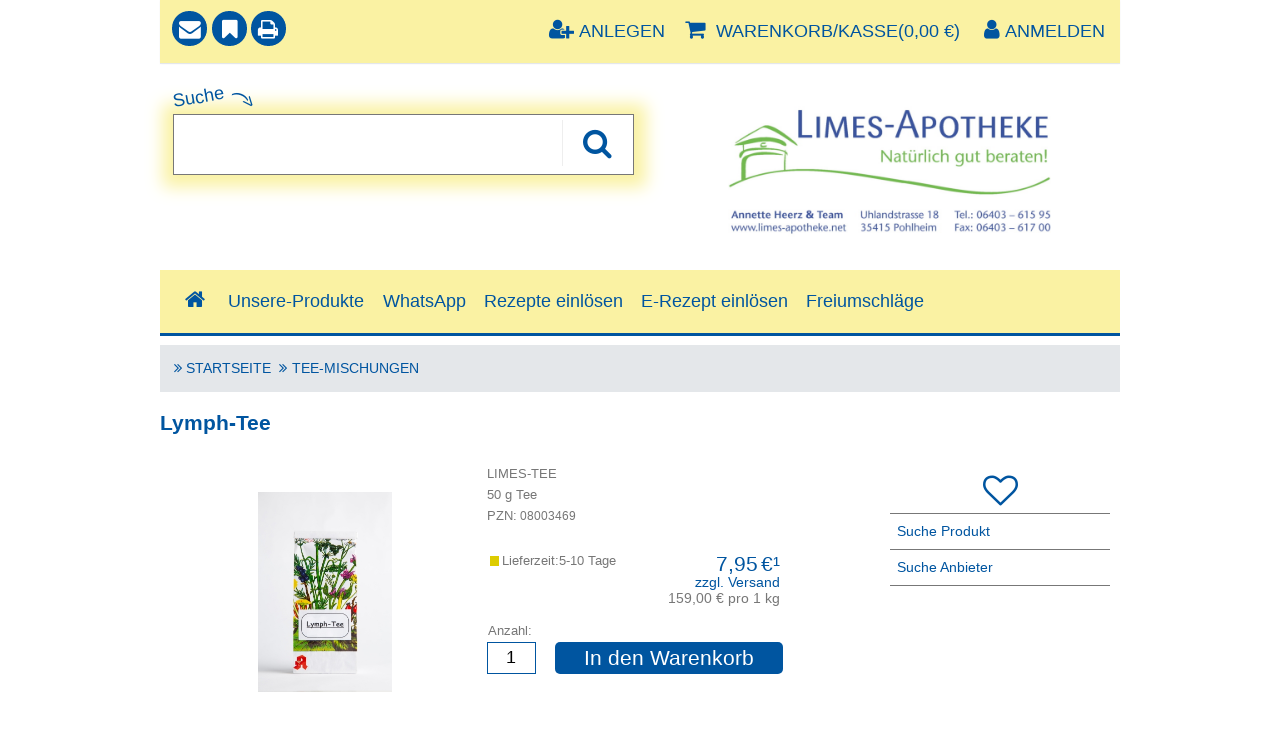

--- FILE ---
content_type: text/html;charset=UTF-8
request_url: https://www.limes-aposhop.de/lymph-tee-50g-tee-08003469
body_size: 10669
content:
<!DOCTYPE html>
<!--[if IE 8]><html id="ie-fallback" lang="de" prefix="og: http://ogp.me/ns#"><![endif]-->
<!--[if !(IE 7) | !(IE 8)  ]><!-->
<html lang="de" prefix="og: http://ogp.me/ns#">
<!--<![endif]-->
<head>
<meta http-equiv="X-UA-Compatible" content="IE=edge">
<meta charset="UTF-8">
<meta name="viewport" content="width=device-width">
<meta name="author" content="Awinta" >
<meta property="og:image" content="https://www.limes-aposhop.de/images/products/limes/mittel/08003469_m.jpg">
<meta property="og:site_name" content="https://www.limes-aposhop.de/">
<meta property="og:type" content="website">
<noscript>
<meta http-equiv="refresh" content="0; url=https://www.limes-aposhop.de/lymph-tee-50g-tee-08003469?prodId=1185035&nojs=true" />
</noscript>
<link rel="canonical" href="https://www.limes-aposhop.de/lymph-tee-50g-tee-08003469" />
<meta name="viewport" content="width=device-width">
<title>Lymph-Tee - 50 g - Limes-Aposhop.de</title>
<meta name="title" content="Lymph-Tee | Limes-Aposhop.de - Versandapotheke">
<meta name="description" content="Lymph-Tee 50 g für 7,95 | Die online Versand-Apotheke">
<meta name="keywords" content="Lymph-Tee, Limes-Apotheke, Versand-Apotheke, Internet-Apotheke, Limes">
<meta name="rating" content="GENERAL" >
<meta name="revisit-after" content="7 Days" >
<meta name="robots" content="index,follow" >
<meta property="og:title" content="Lymph-Tee - Versandapotheke Limes-Aposhop.de">
<meta property="og:description" content="Lymph-Tee 50 g für 7,95 | Die online Versand-Apotheke">
<meta property="og:image:width" content="200">
<meta property="og:image:height" content="200">
<script type="text/javascript"> var HTTP_PORT = '', HTTPS_PORT = '', shopUrl = 'https://www.limes-aposhop.de', autocompleteURL = 'https://www.limes-aposhop.de/autocomplete', windowURL = window.location + "", addproductAvailabe = 'true', urlRenderMinicart = 'https://www.limes-aposhop.de/renderMinicart', urlAddItem = 'https://www.limes-aposhop.de/additem', urlRenderMicrocart = 'https://www.limes-aposhop.de/renderMicrocart', urlRenderLastSearches = 'https://www.limes-aposhop.de/renderLastSearches', urlRenderLastProducts = 'https://www.limes-aposhop.de/renderLastProducts', urlShowCart = 'https://www.limes-aposhop.de/showcart', urlGPSR = 'https://www.limes-aposhop.de/getManufacturerGPSR', urlGetBICForIBAN = 'https://www.limes-aposhop.de/getBICForIBAN', getBreadcrumbsUrl = 'https://www.limes-aposhop.de/getBreadcrumbsByPzn', eTrackerEcommerceActive = false, isPrudsysActive = false, useFlowplayer = false, isConsentricActive = false, pageType = 'product', productStoreId = 'limes', showNewsletterPopup = '', getCategoryIdForProductUrl = 'https://www.limes-aposhop.de/getCategoryIdForProduct', enableTrackersUrl = 'https://www.limes-aposhop.de/enableTrackers', disableTrackersUrl = 'https://www.limes-aposhop.de/disableTrackers', enableTrackersBasedOnUserSetting = 'false', linkRezeptFotoMobile = '', linkRezeptFotoMobileLabel = '', informationPopup = 'true', cookiePopupButtonPosition = '', urlRezept = 'https://www.limes-aposhop.de/rezept', modifyAndSubmit = "https://www.limes-aposhop.de/modifyAndCheckout", getMultipleProductImagesUrl = 'https://www.limes-aposhop.de/getMultipleProductImages', getProductCustomAltTexUrl = 'https://www.limes-aposhop.de/getProductCustomAltText', hasERezeptProducts = 'false', isCartEmpty = 'true', hasRezeptPhotoProducts = 'false', onlyAllowOneSpecialTypePerCart = 'true', lng = '', searchPatternV2 = 'true', searchPatternV2Action = 'https://www.limes-aposhop.de/search'.split(';')[0], noVibrate = 'false', printPrepareMsg = 'Druckvorbereitung...', isLoggedUser = 'false'; renderProductSummaryUrl = 'https://www.limes-aposhop.de/renderProductSummary', getAssociatedStateUrl = 'https://www.limes-aposhop.de/getAssociatedState', isWebtrekkActive = false, inputSearchText = "", labelProductCannotBeAdded = 'Sie können nicht dieses Produkt in den Warenkorb hinzufügen!', minicartContainerId = 'minicartContent', microcartContentId = 'microCart', getFFTrackingUrl = 'https://www.limes-aposhop.de/trackingFactFinder', getFFTrackingOrderCompleteUrl = 'https://www.limes-aposhop.de/trackingFactFinderOrderComplete', checkoutoptionsUrl = 'https://www.limes-aposhop.de/checkoutoptions', renderSimpleContentUrl = 'https://www.limes-aposhop.de/RenderSimpleContent', animateProdToCart = true, animateProductCartId = 'microCart', packstationNameLabel = 'Packstation', packstationPopupURL = 'https://www.limes-aposhop.de/packstation', loadingImage = '/ecommerce/layout/images/loading.gif'; packstationPostNumber = 'PostNummer', postnummerNote = 'CommonPostnummerMinimLenght', packstationNumber = 'Packstation', firmaLabel = 'Firma', streetLabel = 'Straße', houseNumberLabel = 'Hausnummer'; postfilialeNumberLabel = 'Nummer', postfilialeLabel = 'Postfiliale', postfilialePostnummerLabel = 'Postnummer', quantityByPosition = new Array(); addToCartSuccessMessage = 'wurde in den Warenkorb gelegt', addToCartErrorMessage = 'konnte nicht in den Warenkorb gelegt werden. Der Artikel ist derzeit nicht lieferbar.', txtCookieMessage = 'Diese Website nutzt Cookies, um bestmögliche Funktionalität bieten zu können.', txtCookieLink = 'Ok', txtCheckSettings = '', txtCookieAcceptAll = 'Alles akzeptieren', txtCookieAcceptNecessary = 'Nur n&ouml;tige Cookies akzeptieren', showAddToCartMessage = false, trackerEnabled = false, trackerEnabledConfort = false, txtInformationPopup = '<p><span style="font-family: helvetica;"><strong><span style="color: #0055a0;">Liebe Kundinnen und Kunden,</span></strong></span><br /><br /></p> <p><span style="font-family: helvetica;"><strong><span style="color: #0055a0;">wir stellen alle Zäpfchen in Handarbeit für Sie her. <br /><br />Da wir gerade sehr viele Bestellungen haben,</span></strong><strong><span style="color: #0055a0;">dauert die Auslieferung der Vaginalzäpfchen länger als gewöhnlich. <br /><br />Wir bitten Sie, dies zu beachten </span></strong><strong><span style="color: #0055a0;">und bedanken uns für Ihr Verständnis!</span></strong><strong><span style="color: #0055a0;"><br /><br /></span></strong></span></p> <p><span style="font-family: helvetica;"><strong><span style="color: #0055a0;">Ihre Annette Heerz &amp; Team</span></strong></span></p> <style><!-- .InformationPopup #information-popup { text-align: left; color: #000; font-size: 16px; padding: 1.8em 2.5%; width: 90%; max-width: 800px; max-height: 90%; box-sizing: border-box; overflow: auto; position: fixed; background: #fff; z-index: 333333; left: 50%; top: 50%; touch-action: manipulation; transform: translate(-50%, -50%); transform: translateX(-50%) translateY(calc(-50% - .5px)); margin: 0; box-shadow: 2px 2px 2px 2px rgba(0, 0, 0, 0.2); word-break: break-word; } .InformationPopup #information-popup .information-popup-msg { margin-top: 20px; } .InformationPopup #information-popup .information-popup-close { position:absolute; top:1rem; right:1rem; font-size: 20px; font-weight: bold; cursor: pointer; } .InformationPopup #information-popup ~ footer { z-index: 9 } .InformationPopup #information-popup ~ footer:after { content: ""; height: 100%; background: black; opacity: 0.2; z-index: 3333; position: fixed; width: 100%; left: 0; top: 0; touch-action: manipulation; display: block; height: 100% !important; } --></style>', informationPopupPage = 'home', informationPopupShowAlways = ''; if(windowURL.substring(0,5) == 'https'){ if(autocompleteURL.substring(0,5) != 'https'){ autocompleteURL = autocompleteURL.replace("http","https"); } } imgProgressBar = new Image(); imgProgressBar.src = "/eTheme2/layout/images/addToCartLoader.gif"; imgProgressBar.srcdef = "/eTheme2/layout/images/blank.gif"; var uploadRezeptFileUrl = 'https://www.limes-aposhop.de/uploadRezeptFile'; var uploadRezeptFileVerifyUrl = 'https://www.limes-aposhop.de/uploadRezeptFileVerify'; var uploadBarcodeScannerResultUrl = 'https://www.limes-aposhop.de/uploadBarcodeScannerResult'; </script> <script type="text/javascript">
var serverDate = new Date('2026/01/24 14:01:56');
cookieAgreementExpirationDays=28;
</script>
<link rel="stylesheet" href="/limes/layout/css/shop.min.css?v=18.11.1" type="text/css"><script src="/ecommerce/images/js/awinta_pdp.min.js?v=18.11.3" type="text/javascript"></script> <script src="/ecommerce/images/js/lib/vue.min.js" type="text/javascript" ></script> <script type="text/javascript" src="/limes/layout/js/shop.min.js?v=18.11.3" ></script> <script>var userCentricsActive = 'false';</script>
<link href="/limes/layout/images/favicon.ico" rel="Shortcut Icon">
<link href="/limes/layout/images/favicon.ico" rel="Shortcut Icon" type="image/x-icon">

<meta name="mobile-web-app-capable" content="yes">

<link href="/eTheme2/images/mobile/images/favicon-196.ico" sizes="196x196" rel="shortcut icon">
<meta name="apple-mobile-web-app-capable" content="yes">
<meta name="apple-mobile-web-app-status-barstyle" content="black-translucent">

<link href="/eTheme2/images/mobile/images/favicon-57.ico" sizes="57x57" rel="apple-touch-icon">
<link href="/eTheme2/images/mobile/images/favicon-72.ico" sizes="72x72" rel="apple-touch-icon">
<link href="/eTheme2/images/mobile/images/favicon-76.ico" sizes="76x76" rel="apple-touch-icon">
<link href="/eTheme2/images/mobile/images/favicon-114.ico" sizes="114x114" rel="apple-touch-icon">
<link href="/eTheme2/images/mobile/images/favicon-120.ico" sizes="120x120" rel="apple-touch-icon">
<link href="/eTheme2/images/mobile/images/favicon-144.ico" sizes="144x144" rel="apple-touch-icon">
<link href="/eTheme2/images/mobile/images/favicon-152.ico" sizes="152x152" rel="apple-touch-icon">
<link href="/eTheme2/images/mobile/images/favicon-144.ico" rel="apple-touch-startup-image">
<meta name="msapplication-TileImage" content="/eTheme2/images/mobile/images/favicon-144.ico">

<script language="javascript" type="text/javascript">
var urlRenderMicrocart = '';
var textAllCategories = 'Alle Kategorie';
</script>
</head>
<body class="currentView_product emptyCart" itemscope itemtype="http://schema.org/WebPage">
<div class="design">
<div class="designBg">
</div>
</div>
<div class="responsive">
<div class="menu">
</div>
</div>
<div class="page shop">

<header id="header" class="block">
<div class="wrap">

<script language="JavaScript" type="Text/Javascript">
var urlAddress = window.location;
var pageName = document.title;
var bookmarkPageKey = 'Drücken Sie STRG + D Seite zu den Favoriten hinzufügen!';
</script>
<a class="logo" href="https://www.limes-aposhop.de/"><img class="logo" src="https://www.limes-aposhop.de/images/generic_attachments/attachments/limes/Logo.jpg" alt="limes" /></a>
<div class="searchBox" role="search">
<form name="keywordsearchform" id="keywordsearchform" method="post" action="https://www.limes-aposhop.de/keywordsearch">
<label for="SEARCH_STRING_CONTENT">Suche</label>
<input type="text" class="searchWithAutocomplete text" name="SEARCH_STRING_CONTENT" id="SEARCH_STRING_CONTENT" maxlength="50" placeholder="" value="" itemprop="query" />
<button type="submit" class="searchButton withValue" title="Suchen"><i class="icon-search"></i></button>
<input type="hidden" name="SEARCH_OPERATOR" value="AND"/>
<input type="hidden" name="sortBy" value="default"/>
<input type="hidden" name="clearSearch" value="Y"/>
</form>
<div class="navSearch"></div>
</div>
</div>
</header>
<style>
.lnk.lnkAddToFav .minicartList[v-cloak] ,
[v-cloak] {
display: none !important;
}
</style>
<nav id="nav" class="nav block">
<div class="nav-top">
<div class="wrap">
<!--googleoff: all-->
<!--[if lte IE 9]>
<div id="ie-message">Hinweis: Sie verwenden eine alte Version des Internet-Explorers. Installieren Sie bitte die neuste Version, um diese Seite optimal dargestellt zu bekommen.</div>
<style>body{margin:30px 0 0 0}.nav-top{top:30px}#ie-message{position:absolute;background:#111;color:#fff;font:11px/1 Arial;text-transform:none;text-align:center;width:100%;padding:9.5px 0 ;height:11px;top:-30px;right:0;left:0}#cookie-message{margin-top:94px}@media(max-width:959px){body{margin:0}.nav-top{top:0}#ie-message{display:none}#cookie-message{margin-top:64px}</style>
<![endif]-->
<!--googleon: all-->
<ul class="wide-12">
<li class="lnk lnkIcon showAside"><a><i class="icon-bars"></i></a></li>
<li class="lnk lnkIcon lnkHome" style="display:none;"><a href="#" title="Zur&uuml;ck zur Startseite"><i class="icon-home"></i></a></li>
<li class="lnk lnkIcon lnkContact"><a href="https://www.limes-aposhop.de/kontaktformular" title="Kontakt"><i class="icon-envelope"></i><span>Kontakt</span></a></li>
<li class="lnk lnkIcon lnkBookmark"><a onclick="addToFavorites('Dr&uuml;cken Sie Steuerung + D, damit diese Seite zu Ihren Lesezeichen hinzugef&uuml;gt wird.')" title="Zu den Favoriten"><i class="icon-bookmark"></i><span>Zu den Favoriten</span></a></li>
<li class="lnk lnkIcon lnkPrint"><a onclick="window.print();" title="Seite drucken" ><i class="icon-print"></i><span>Seite drucken</span></a></li>
<li class="lnk lnkRegister"><a href="https://www.limes-aposhop.de/newcustomer" title="Anlegen"><i class="icon-user-plus"></i><span>Anlegen</span></a></li>
<li class="lnkCart minicart" id="microCart" title="Warenkorb/Kasse" @mouseover = "getMyCartProducts" @mouseleave = "hovering = false">
<a id="cartcontent" v-cloak class="minicartList" :class="{empty:cartSize === 0, expand:cartSize > 999}"  href="https://www.limes-aposhop.de/view/showcart">{{cartItemsCount}}</a>
<a id="sbtnShowCart" href="https://www.limes-aposhop.de/view/showcart"><i class="icon-shopping-cart"></i><span>Warenkorb/Kasse({{cartValue}})</span></a>
<div class="minicartListOverlay">
<div class="h2">Ihr Warenkorb enthält</div>
<div class="amountTillShippingFree" v-if="freeShipingRemainingMessage !=='' ">{{freeShipingRemainingMessage}}</div>

<div class="block" v-for="(cartProduct, index) in cartProducts" :key="index" :class="{rowOdd: index % 2 === 0, rowEven: index % 2 !== 0, first: index === 0}">
<div class="wide-1 quantity">{{cartProduct.quantity}}<em>x</em></div>
<div class="wide-6 name" v-if="cartProduct.permalink">
<a :href="cartProduct.permalink">{{cartProduct.productName}}</a>
</div>
<div class="wide-6 name" v-else><span>{{cartProduct.productName}}</span></div>
<div class="wide-4 price">{{cartProduct.totalPrice}}</div>
<div class="wide-1 price">
<a class="btnDeleteProductFromCart" @click="deleteProductFromCart(cartProduct.index, cartProduct.productId)" title="Position löschen"></a>
</div>
</div>

<div class="block shippingCost" v-if="shipping !== '0,00 €'">
<div class="wide-8 totalPriceText">Verschiffen Gesamtkosten:</div>
<div class="wide-4 totalPrice">
{{shipping}}
</div>
</div>

<div v-if="cartSize === 0" class="emptyCart">Der Warenkorb ist leer</div>

<a class="buttonLinks btnGotoCart" id="sbtnGoCart" href="https://www.limes-aposhop.de/view/showcart">
<i class="icon-medkit"></i> <span>Warenkorb/Kasse</span> <strong v-if="cartSize !== 0">{{cartValue}}</strong>
</a>

</div>
</li>
<script>
    HeaderCartAppDomain = (function (){

        function cartProduct(data) {
            this.productName = data.productName || '';
            this.productId = data.productId || '';
            this.pzn = data.pzn || '';
            this.price = data.price || '0.00';
            this.totalPrice = data.totalPrice || '0.00';
            this.quantity = data.quantity || '0';
            this.imageUrl = data.imageUrl;
            this.index = data.index;
            this.permalink = data.permalink || '';
            this.isAdditionalItem = data.isAdditionalItem || false;
            this.isPromo = data.isPromo || false;
        }

        return {
            CartProduct: cartProduct
        }
    })();

    var myCartProductsApp = new Vue({
        el: '#microCart',

        data: {
            cartProducts: [],
            hovering: false,
            cartValue: '0,00 €',
            cartSize: 0,
            cartItemsCount: 0,
            freeShipingRemainingMessage: '',
            estimatedShippingCost: false,
            shipping: '0,00 €'
        },

        created: function() {
            this.getMyCartProductsSummary();
        },

        methods: {
            getMyCartProducts: function() {
                if (!this.hovering) {
                    this.hovering = true;
                    fetch('https://www.limes-aposhop.de/getMyCartProducts')
                        .then(res => res.json())
                        .then((jsonResult) => {
                            if (jsonResult.cartProducts) {
                                myCartProductsApp.cartProducts = jsonResult.cartProducts.map(function (item) {
                                    return new HeaderCartAppDomain.CartProduct(item);
                                });
                            }

                            myCartProductsApp.cartValue = jsonResult.cartValue || '0,00 €';
                            myCartProductsApp.cartSize = jsonResult.cartSize || 0;
                            myCartProductsApp.cartItemsCount = jsonResult.cartItemsCount || 0;
                            myCartProductsApp.freeShipingRemainingMessage = jsonResult.freeShipingRemainingMessage || '';
                            myCartProductsApp.shipping = jsonResult.shipping || '0,00 €';
                            myCartProductsApp.isEstimatedShippingCost = jsonResult.estimatedShippingCost || false;

                            console.log(myCartProductsApp.isEstimatedShippingCost);
                        })
                        .catch((err) => {
                            console.error(err);
                        });
                }
            },

            getMyCartProductsSummary: function() {
                fetch('https://www.limes-aposhop.de/getMyCartProductsSummary')
                    .then(res => res.json())
                    .then(jsonResult => {
                        myCartProductsApp.cartValue = jsonResult.cartValue || '0,00 €';
                        myCartProductsApp.cartSize = jsonResult.cartSize || 0;
                        myCartProductsApp.cartItemsCount = jsonResult.cartItemsCount || 0;
                    })
            },

            deleteProductFromCart: function(index, productId) {
                let url = new URL('https://www.limes-aposhop.de/deleteProductFromCart');
                let params = {index: index, productId: productId};
                url.search = new URLSearchParams(params).toString();
                fetch(url)
                    .then(res => res.json())
                    .then(jsonResult => {
                        if(window.location.href.indexOf("showcart") !== -1){window.location = shopUrl + "/showcart";}
                        if (jsonResult.cartProducts) {
                            myCartProductsApp.cartProducts = jsonResult.cartProducts.map(function(item) {
                                return new HeaderCartAppDomain.CartProduct(item);
                            });
                        } else {
                            myCartProductsApp.cartProducts = []
                            window['isCartEmpty'] = 'true';
                        }

                        myCartProductsApp.cartValue = jsonResult.cartValue || '0,00 €';
                        myCartProductsApp.cartSize = jsonResult.cartSize || 0;
                        myCartProductsApp.cartItemsCount = jsonResult.cartItemsCount || 0;
                        myCartProductsApp.freeShipingRemainingMessage = jsonResult.freeShipingRemainingMessage || '';
                        myCartProductsApp.shipping = jsonResult.shipping || '0,00 €';
                    });
            }
        }
    })
</script>

<li class="lnk lnkLogin"><a href="https://www.limes-aposhop.de/checkLogin/main" title="Anmelden"><i class="icon-user"></i><span>Anmelden</span></a></li>
</ul>
</div>
</div>
<div class="nav-main">
<div class="wrap">
<ul class="wide-12">


<li class="home">
<a class="menuTab" aria-label="Shop" href="https://www.limes-aposhop.de/"> 
<i class="icon-home"></i><span>Shop</span>
</a>
</li>
<li class=" ">

<a class="menuTab "  tabindex="0" 
   target="_self"
href="https://www.limes-aposhop.de/Unsere-Produkte"
>
<span>
Unsere-Produkte
</span>
</a>
</li>
<li class=" ">

<a class="menuTab "  tabindex="0" 
   target="_self"
href="https://www.limes-aposhop.de/whatsapp"
>
<span>
WhatsApp
</span>
</a>
</li>
<li class=" ">

<a class="menuTab "  tabindex="0" 
   target="_self"
href="https://www.limes-aposhop.de/rezepteinreichen"
>
<span>
Rezepte einlösen
</span>
</a>
</li>
<li class=" ">

<a class="menuTab "  tabindex="0" 
   target="_self"
href="https://www.limes-aposhop.de/rezepteinreichen"
>
<span>
E-Rezept einlösen
</span>
</a>
</li>
<li class=" ">

<a class="menuTab "  tabindex="0" 
   target="_self"
href="https://www.limes-aposhop.de/freiumschlaege"
>
<span>
Freiumschläge
</span>
</a>
</li>

<script>
if (window.location.hash !== '') {
document.addEventListener("DOMContentLoaded", function() {
const anchors = document.querySelectorAll('a.menuTab');
for (let anchor of anchors) {
if (anchor.getAttribute('href') === "https://www.limes-aposhop.de/lymph-tee-50g-tee-08003469"+window.location.hash) {
anchor.classList.add('selected');
break;
} else {
anchor.classList.remove('selected');
}
}
});
}
</script></ul>
</div>
</div>
<div class="navigatorBox" itemprop="breadcrumb">
<div class="navigatorBoxLeft">
<div class="navigatorBoxRight">
<div class="navigatorBoxMiddle">
<a id="mainBreadcrumb" class="main" href="https://www.limes-aposhop.de/" itemprop="url"><span><i class="icon-caret-right"></i>Startseite</span></a>
<a href="https://www.limes-aposhop.de/tee-mischungen" itemprop="url" ><span><i class="icon-caret-right"></i>Tee-Mischungen</span></a>
</div>
</div>
</div>
</div>

</nav>
<script>
    </script><div class="bgContainer3">
<div class="bgContainer2">
<div class="bgContainer1">
<mark id="mark">
<div id="ajax_errors_container"></div>
</mark>
<section id="container" class="container-main" role="main">
<div id="content_container">
<div id="content">





<article id="productDetail"  itemscope itemtype="http://schema.org/Product" >

<div class="boxProductDetail" id="product-08003469">
<div class="boxProductDetail_middle">
<header class="product-name"><h1  itemprop="name" content="Lymph-Tee">Lymph-Tee</h1></header>

<div class="wide-8">
<div class="product-image wide-6">
<figure>
<picture name="mainImage">
<source type="image/png" srcset="/images/products/limes/mittel/08003469_m.jpg">
<img src="/images/products/limes/mittel/08003469_m.jpg" alt="Lymph-Tee" itemprop="image" onclick="popupImage('/images/products/limes/gross/08003469_g.jpg',this)" class="photo" name="mainImage">
</picture><figcaption></figcaption>
</figure>
</div>
<div class="informations wide-6">
<meta itemprop="gtin14" content="04150008003469" />
<meta itemprop="sku" content="08003469" />
<dl class="productInfos">
<dt class="producer" ifa-nr="195053" manufacturer-party-id="12369339">Anbieter:</dt>
<dd class="producer" ifa-nr="195053" manufacturer-party-id="12369339"  itemprop="brand">LIMES-TEE
</dd>
<dt class="form">Einheit:</dt>
<dd class="form"  itemprop="model">     50 <span>g</span> Tee</dd>
<dt class="pzn">PZN:</dt>
<dd class="pzn"  itemprop="productID">08003469</dd>
</dl>

<dl class="fr productPrice wide-6">













<dt class="yourPrice">Ihr Preis:</dt>
<dd class="yourPrice">7,95<span>&euro;&sup1;</span></dd>
<dt class="yourPrice"></dt><dd class="versandkostenMessage"><a href="/agb#versandkosten">zzgl. Versand</a></dd>
<dt class="groundPrice">Grundpreis:</dt>
<dd class="groundPrice">
159,00 €
pro 1 kg
</dd>












</dl>



<div class="fl wide-6">

<dl class="productAvailability"> <dt>Verf&uuml;gbarkeit<span>:</span></dt> <dd class="status status2"><span class="icon" data-title="Lieferzeit:5-10 Tage">&nbsp;</span><span data-title="Lieferzeit:5-10 Tage">Lieferzeit:5-10 Tage</span></dd> </dl>
</div>

<div class="similarPackages-wrap">




</div>

<div class="quantityToAdd">
<label>Anzahl:</label>
<form method="post" action="https://www.limes-aposhop.de/additem/product" name="addform">
<input type="hidden" name="product_id" value="1185035"/>
<input type="hidden" name="add_product_id" value="08003469"/>
<input type="hidden" name="category_id" value=""/>
<img src="/eTheme2/layout/images/blank.gif" class="loadingAddToCart" alt="loading..." border="0" name="addform_img" />
<input type="text" id="quantity" class="text" size="5" name="quantity" value="1"/>
<button type="submit" id="sbtnAddProductToCart" class="buttonLinks btnAddToCart addToCart /images/products/limes/mittel/08003469_m.jpg" onclick="get(document.addform,'https://www.limes-aposhop.de/additem/product',alertContents)" title="In den Warenkorb"><span><em>In den Warenkorb</em></span></button>
</form>
</div>
</div>

<div class="hidden" itemprop="offers" itemscope itemtype="http://schema.org/Offer">
<meta itemprop="availability" content="http://schema.org/LimitedAvailability"/>Lieferzeit:5-10 Tage
<span itemprop="price" content="7.95"></span><meta itemprop="priceCurrency" content="EUR"/><link itemprop="itemCondition" href="http://schema.org/NewCondition" />

</div>
</div>
<div class="fr wide-3">
<div id="fav1769259716163" class="addToFav" @click="toggleFavoritesProduct"><i :class="{'icon-heart-o': isFavoritesProduct==='false', 'icon-heart': isFavoritesProduct==='true'}"></i></div>
<script>

function initializeFavoriteComponent1769259716163() {

    let isInitialized = initializeFavoriteComponent1769259716163.isInitialized || false;
    if (isInitialized) { return; }
    initializeFavoriteComponent1769259716163.isInitialized = true;
    
var favApp1769259716163 = new Vue({
    el: '#fav1769259716163',

    data: {
        isFavoritesProduct: "false",
        productId: 1185035
    },
    
created: function() {
document.addEventListener('check-if-fav', (event) => {
  favApp1769259716163.checkIsFavoritesProduct();
});
},

    methods: {
    checkIsFavoritesProduct: function() {
let url = new URL('https://www.limes-aposhop.de/isFavoritesProduct');
let params = {productId: this.productId};
url.search = new URLSearchParams(params).toString();
fetch(url)
.then(res => res.json())
.then(jsonResult => {
favApp1769259716163.isFavoritesProduct = jsonResult.toString();
});
},

toggleFavoritesProduct: function() {
let url = new URL('https://www.limes-aposhop.de/toggleFavoritesProduct');
let params = {productId: this.productId};
url.search = new URLSearchParams(params).toString();
fetch(url)
.then(res => res.json())
.then(jsonResult => {
if (jsonResult === 'notlogged') {
window.location='https://www.limes-aposhop.de/checkLogin?loginToProdId=1185035';
} else {
let urlCount = new URL('https://www.limes-aposhop.de/getFavoritesCount');
urlCount.search = new URLSearchParams(params).toString();
fetch(urlCount)
.then(res => res.json())
.then(jsonResult => {
headerFavApp.favoritesCount = jsonResult;
});
favApp1769259716163.checkIsFavoritesProduct();
}
});
}
    }
})
}
if (typeof Vue !== 'undefined') {
initializeFavoriteComponent1769259716163()
}
document.addEventListener("DOMContentLoaded", () => {  initializeFavoriteComponent1769259716163()});
</script>
<div class="buttons">
<ul class="search">
<li>
<a class="links btnSearchProduct" href="https://www.limes-aposhop.de/search/Lymph-Tee"><span><i class="icon-stop"></i>Suche Produkt</span></a>
</li>
<li>
<a class="links btnSearchManufacturer" href="https://www.limes-aposhop.de/search/LIMES-TEE"><span><i class="icon-stop"></i>Suche Anbieter</span></a>
</li>
</ul>
</div>
</div>


<hr />

<div class="description wide-12"  itemprop="description">
<dl>
<dt class="productDescription">Produktbeschreibung</dt>
<dd class="productDescription"><span style="font-family: helvetica;">Fördert den Lymphfluss, bei Lymphproblemen und Krampfadern. Achtung Marcumar-Patienten: verdünnt das Blut!</span></dd>
<dt class="productLongDescription">Produktbeschreibung</dt>
<dd class="productLongDescription"><div class="product_note">
 <p><span style="font-family: helvetica;">Rezepturarzneimittel:</span><br><span style="font-family: helvetica;"> Dieses Produkt ist apothekenpflichtig und wird in der Apotheke für Sie hergestellt.</span></p> <span style="font-family: helvetica;"><br>Inhaltsstoffe:<br></span><span style="font-family: helvetica;">Labkraut, Gundelrebe, Ringelblumenblüten</span>
</div></dd>
</dl>



</div>

<hr/>

</div>
</div>
<div class="productDetailOther productsList grid">







</div>
</article>


</div>
</div>
</section>
<aside id="aside">
<div id="smallBoxLogin">
<div class="h2">
<a href="https://www.limes-aposhop.de/checkLogin/main"><i class="icon-user"></i> Sie sind nicht angemeldet</a>
</div>
<div class="small_box_content">
<div class="small_box_content_middle">
<form method="post" action="https://www.limes-aposhop.de/login" name="loginform">
<dl>
<dd class="username"><input type="email" class="text" placeholder="E-Mail Adresse" name="USERNAME" value="" size="20"/></dd>
<dd class="password"><input type="password" id="inputPassword" class="text" placeholder="Passwort" name="PASSWORD" value="" size="20"/>
<span id="showPasswordForm" style="display:none" onclick="javascript:showPassword('#smallBoxLogin #inputPassword','#smallBoxLogin #showPasswordForm');" class="icon-eye showPassword leftPass"></span>
</dd>
<dd class="buttons"><button type="submit" class="buttonLinks btnLogin" id="sbtnLoginForm"><span><em>Login</em></span></button></dd>
</dl>
</form>
<ul>
<li><a class="btnLink btnNewUser" href="https://www.limes-aposhop.de/newcustomer"><span>Anlegen</span></a></li>
<li><a class="btnLink btnLogin" href="https://www.limes-aposhop.de/checkLogin/main"><span>Anmelden</span></a></li>
<li><a class="btnLink btnResetPassword" href="https://www.limes-aposhop.de/passwordForgot"><span>Passwort senden</span></a></li>
</ul>
</div>
<div class="small_box_content_bottom"></div>
</div>
</div>

<script type="text/javascript">

    jQuery('#smallBoxLogin #inputPassword').keyup(function () {
       if (jQuery('#smallBoxLogin #inputPassword').val()) {
          jQuery('#smallBoxLogin #showPasswordForm').show();
       }
       else {
          jQuery('#smallBoxLogin #showPasswordForm').hide();
          jQuery('#smallBoxLogin #inputPassword').attr("type", "password");
          jQuery('#smallBoxLogin #showPasswordForm').removeClass('icon-eye-slash').addClass('icon-eye');
       }
    });

</script>



<div id="smallBoxCategory">
<div class="h2">
Kategorien durchsuchen
</div>
<div class="menuTree jQuery">
<ul class="menu00">

<li class="level01 link">
<a class="" href="https://www.limes-aposhop.de/salben-zaepfchen-oele"> <span>Salben, Zäpfchen, Öle...</span> <em>(69)</em> </a></li>
<li class="level01 link opened current opened current">
<a class="selected" href="https://www.limes-aposhop.de/tee-mischungen"> <span>Tee-Mischungen</span> <em>(47)</em> </a></li>
<li class="level01 link">
<a class="" href="https://www.limes-aposhop.de/schwangerschaft-und-babyzeit"> <span>Schwangerschaft & Babyzeit</span> <em>(62)</em> </a></li>
<li class="level01 link">
<a class="" href="https://www.limes-aposhop.de/speziell-fuer-frauen"> <span>Speziell für Frauen</span> <em>(39)</em> </a></li>
<li class="level01 link">
<a class="" href="https://www.limes-aposhop.de/gemmo-therapie"> <span>Gemmo-Therapie</span> <em>(106)</em> </a></li>
<li class="level01 link">
<a class="" href="https://www.limes-aposhop.de/kolloidales-silber"> <span>Kolloidales Silber </span> <em>(13)</em> </a></li>
<li class="level01 link">
<a class="" href="https://www.limes-aposhop.de/homoeopathie"> <span>Homöopathie</span> <em>(12)</em> </a></li>
<li class="level01 link">
<a class="" href="https://www.limes-aposhop.de/analysen"> <span>Analysen</span> <em>(9)</em> </a></li>
<li class="level01 group">
<a class="" href="https://www.limes-aposhop.de/apothekensortiment"> <span>Apothekensortiment</span> <em>(534)</em> </a> <ul class="menu01"> <li class="level02 link"> <a class="" href="https://www.limes-aposhop.de/allergie"> <span>Allergie</span> <em>(58)</em> </a> </li> <li class="level02 link"> <a class="" href="https://www.limes-aposhop.de/haut-und-wundpflege"> <span>Haut und Wundpflege</span> <em>(53)</em> </a> </li> <li class="level02 link"> <a class="" href="https://www.limes-aposhop.de/magen-und-darm"> <span>Magen und Darm</span> <em>(115)</em> </a> </li> <li class="level02 link"> <a class="" href="https://www.limes-aposhop.de/muskeln-gelenke-knochen"> <span>Muskeln, Gelenke, Knochen</span> <em>(162)</em> </a> </li> <li class="level02 link"> <a class="" href="https://www.limes-aposhop.de/schmerzfrei"> <span>Schmerzfrei</span> <em>(50)</em> </a> </li> <li class="level02 link"> <a class="" href="https://www.limes-aposhop.de/monatsangebote"> <span>Monatsangebote</span> <em>(96)</em> </a> </li> </ul></li>
</ul>
</div>
</div>

<div id="smallBoxTopSeller">
<div class="h2">Verkaufsschlager</div>
<div class="small_box_content">
<div class="small_box_content_middle">
<ul>
<li class="linkMostSoldProducts"><a href="https://www.limes-aposhop.de/listtopseller">&raquo; Meist verkaufte Produkte</a></li>
<li>






<dl class="aside-product">
<dt>
<a id="productInfoLink_m_2_08006380minitopseller" class="name" href="https://www.limes-aposhop.de/intimpflege-creme-30g-creme-08006380">

Intimpflege-Creme
</a>
</dt>
<dd>
<span class="yourPrice">15,50 €</span>
<form class="addToCartAmmount" method="post" action="https://www.limes-aposhop.de/additem/product" name="topseller_1191182_form_2"> 
<input type="hidden" name="add_product_id" value="08006380"/>
<input type="hidden" name="quantity" value="1"/>





<a class="addToCart /images/products/limes/klein/08006380_k.jpg" onclick="get(document.topseller_1191182_form_2,'https://www.limes-aposhop.de/additem',alertContents,'currentViewAJAX=product')">
<span>1</span>
</a>
</form>

</dd>
</dl>

</li>
<li>






<dl class="aside-product">
<dt>
<a id="productInfoLink_m_3_08003140minitopseller" class="name" href="https://www.limes-aposhop.de/yams-creme-60g-creme-08003140">

Yams-Creme
</a>
</dt>
<dd>
<span class="yourPrice">22,95 €</span>
<form class="addToCartAmmount" method="post" action="https://www.limes-aposhop.de/additem/product" name="topseller_1191220_form_3"> 
<input type="hidden" name="add_product_id" value="08003140"/>
<input type="hidden" name="quantity" value="1"/>





<a class="addToCart /images/products/limes/klein/08003140_k.jpg" onclick="get(document.topseller_1191220_form_3,'https://www.limes-aposhop.de/additem',alertContents,'currentViewAJAX=product')">
<span>1</span>
</a>
</form>

</dd>
</dl>

</li>
<li>






<dl class="aside-product">
<dt>
<a id="productInfoLink_m_4_08004664minitopseller" class="name" href="https://www.limes-aposhop.de/lotus-oel-normal-50ml-oel-08004664">

Lotus-Öl normal
</a>
</dt>
<dd>
<span class="yourPrice">11,95 €</span>
<form class="addToCartAmmount" method="post" action="https://www.limes-aposhop.de/additem/product" name="topseller_1191187_form_4"> 
<input type="hidden" name="add_product_id" value="08004664"/>
<input type="hidden" name="quantity" value="1"/>





<a class="addToCart /images/products/limes/klein/08004664_k.jpg" onclick="get(document.topseller_1191187_form_4,'https://www.limes-aposhop.de/additem',alertContents,'currentViewAJAX=product')">
<span>1</span>
</a>
</form>

</dd>
</dl>

</li>
<li>






<dl class="aside-product">
<dt>
<a id="productInfoLink_m_5_08004598minitopseller" class="name" href="https://www.limes-aposhop.de/rosenzaepfchen-regenerierend-30st-suppositorien-08004598">

Rosenzäpfchen, regenerierend
</a>
</dt>
<dd>
<span class="yourPrice">47,95 €</span>
<form class="addToCartAmmount" method="post" action="https://www.limes-aposhop.de/additem/product" name="topseller_1191204_form_5"> 
<input type="hidden" name="add_product_id" value="08004598"/>
<input type="hidden" name="quantity" value="1"/>





<a class="addToCart /images/products/limes/klein/08004598_k.jpg" onclick="get(document.topseller_1191204_form_5,'https://www.limes-aposhop.de/additem',alertContents,'currentViewAJAX=product')">
<span>1</span>
</a>
</form>

</dd>
</dl>

</li>
<li>






<dl class="aside-product">
<dt>
<a id="productInfoLink_m_6_08003179minitopseller" class="name" href="https://www.limes-aposhop.de/lotus-oel-intensiv-10ml-oel-08003179">

Lotus-Öl intensiv
</a>
</dt>
<dd>
<span class="yourPrice">7,95 €</span>
<form class="addToCartAmmount" method="post" action="https://www.limes-aposhop.de/additem/product" name="topseller_1191186_form_6"> 
<input type="hidden" name="add_product_id" value="08003179"/>
<input type="hidden" name="quantity" value="1"/>





<a class="addToCart /images/products/limes/klein/08003179_k.jpg" onclick="get(document.topseller_1191186_form_6,'https://www.limes-aposhop.de/additem',alertContents,'currentViewAJAX=product')">
<span>1</span>
</a>
</form>

</dd>
</dl>

</li>
</ul>
</div>
</div>
</div>
<div id="kairionRectBanner" style="display:none"></div>
</aside>
</div>
</div>
</div>


<footer id="footer">
<div class="footer-contents">
<div class="wrap">

</div>
</div>
<div class="footer-static">
<div class="wrap">
<div style="color: #0055a0; text-align: center;">* Zu Risiken und Nebenwirkungen lesen Sie die Packungsbeilageund fragen Sie Ihren Arzt oder Apotheker.<br /> ¹ Verkaufspreis unserer Vor-Ort-Apotheke. ² Unverbindliche Preisempfehlung des Herstellers.<br /><br /> <a href="/impressum" style="text-decoration: underline;">Impressum</a>      <a href="/agb" style="text-decoration: underline;">AGB</a>      <a href="/datenschutz" style="text-decoration: underline;">Datenschutzerklärung</a>      <a href="/versandkosten" style="text-decoration: underline;">Versandkosten</a></div>
<br /> <br />
<div style="position: relative; text-align: center;"><a href="https://versandhandel.dimdi.de/websearch/servlet/Gate?accessid=dimdi_var&amp;term=3aa1900b5af0b1e5ca337e3f3f11fa3c" target="_blank" rel="noopener"><img style="z-index: 1;" src="https://versandhandel.dimdi.de/img/logo.png" alt="Link zum Versandhandels-Register" width="110" height="93" /></a><img style="z-index: 1;" src="/images/generic_attachments/attachments/limes/vfq_g_zert_9001.png" alt="Qualitätsmanagement" width="100" height="85" /><a href="https://versandhandel.dimdi.de/websearch/servlet/Gate?accessid=dimdi_var&amp;term=3aa1900b5af0b1e5ca337e3f3f11fa3c" target="_blank" rel="noopener"></a> <img style="position: absolute; top: 0px; left: 0px; z-index: 100; display: block; margin-left: auto; margin-right: auto;" src="https://versandhandel.dimdi.de/img/logo.gif" width="110" height="93" /><a href="https://www.gebrauchs.info" target="_blank" rel="noopener"><img title="Partner bei Gebrauchs.info" src="https://www.gebrauchs.info/partner/logo/555" alt="Partner bei Gebrauchs.info" width="100" height="85" /></a></div>
<style><!--
.nav-main ul.wide-12 {
    display:flex;
    flex-wrap:wrap;
}

.nav-main ul.wide-12 li{ 
    order:0
}

.nav-main ul.wide-12 li.Rezeptformular ~ li{ 
    order:33
}

.nav-main ul.wide-12 li.Rezeptformular { 
    order:33
}


.nav-main ul.wide-12 li.rezeptTop{ 
    order:32
}
--></style>
<script>// <![CDATA[
jQuery(".nav-main ul.wide-12 li:not(.rezeptTop) span").each(function(){
    jQuery(this).closest("li").addClass(jQuery(this).html())
})
// ]]></script>
</div>
</div>
</footer></div>







<script>
try {
if (navigator.serviceWorker) {
 navigator.serviceWorker.getRegistrations().then(function (registrations) {
for (const registration of registrations) {
registration.unregister();
}
});
}
} catch (e) {
console.error(e);
}
</script>
</body>
</html>

--- FILE ---
content_type: application/javascript
request_url: https://www.limes-aposhop.de/limes/layout/js/shop.min.js?v=18.11.3
body_size: 86019
content:
/*! Awinta-Platinshop 2025-11-18 */
(function(a,b){"use strict";if(typeof module==="object"&&typeof module.exports==="object"){module.exports=a.document?b(a,true):function(a){if(!a.document){throw new Error("jQuery requires a window with a document")}return b(a)}}else{b(a)}})(typeof window!=="undefined"?window:this,function(a,b){"use strict";var c=[];var d=Object.getPrototypeOf;var e=c.slice;var f=c.flat?function(a){return c.flat.call(a)}:function(a){return c.concat.apply([],a)};var g=c.push;var h=c.indexOf;var i={};var j=i.toString;var k=i.hasOwnProperty;var l=k.toString;var m=l.call(Object);var n={};var o=function Cb(a){return typeof a==="function"&&typeof a.nodeType!=="number"&&typeof a.item!=="function"};var p=function Db(a){return a!=null&&a===a.window};var q=a.document;var r={type:true,src:true,nonce:true,noModule:true};function s(a,b,c){c=c||q;var d,e,f=c.createElement("script");f.text=a;if(b){for(d in r){e=b[d]||b.getAttribute&&b.getAttribute(d);if(e){f.setAttribute(d,e)}}}c.head.appendChild(f).parentNode.removeChild(f)}function t(a){if(a==null){return a+""}return typeof a==="object"||typeof a==="function"?i[j.call(a)]||"object":typeof a}var u="3.7.1 -ajax,-ajax/jsonp,-ajax/load,-ajax/script,-ajax/var/location,-ajax/var/nonce,-ajax/var/rquery,-ajax/xhr,-manipulation/_evalUrl,-deprecated/ajax-event-alias,-effects,-effects/animatedSelector,-effects/Tween",v=/HTML$/i,w=function(a,b){return new w.fn.init(a,b)};w.fn=w.prototype={jquery:u,constructor:w,length:0,toArray:function(){return e.call(this)},get:function(a){if(a==null){return e.call(this)}return a<0?this[a+this.length]:this[a]},pushStack:function(a){var b=w.merge(this.constructor(),a);b.prevObject=this;return b},each:function(a){return w.each(this,a)},map:function(a){return this.pushStack(w.map(this,function(b,c){return a.call(b,c,b)}))},slice:function(){return this.pushStack(e.apply(this,arguments))},first:function(){return this.eq(0)},last:function(){return this.eq(-1)},even:function(){return this.pushStack(w.grep(this,function(a,b){return(b+1)%2}))},odd:function(){return this.pushStack(w.grep(this,function(a,b){return b%2}))},eq:function(a){var b=this.length,c=+a+(a<0?b:0);return this.pushStack(c>=0&&c<b?[this[c]]:[])},end:function(){return this.prevObject||this.constructor()},push:g,sort:c.sort,splice:c.splice};w.extend=w.fn.extend=function(){var a,b,c,d,e,f,g=arguments[0]||{},h=1,i=arguments.length,j=false;if(typeof g==="boolean"){j=g;g=arguments[h]||{};h++}if(typeof g!=="object"&&!o(g)){g={}}if(h===i){g=this;h--}for(;h<i;h++){if((a=arguments[h])!=null){for(b in a){d=a[b];if(b==="__proto__"||g===d){continue}if(j&&d&&(w.isPlainObject(d)||(e=Array.isArray(d)))){c=g[b];if(e&&!Array.isArray(c)){f=[]}else if(!e&&!w.isPlainObject(c)){f={}}else{f=c}e=false;g[b]=w.extend(j,f,d)}else if(d!==undefined){g[b]=d}}}}return g};w.extend({expando:"jQuery"+(u+Math.random()).replace(/\D/g,""),isReady:true,error:function(a){throw new Error(a)},noop:function(){},isPlainObject:function(a){var b,c;if(!a||j.call(a)!=="[object Object]"){return false}b=d(a);if(!b){return true}c=k.call(b,"constructor")&&b.constructor;return typeof c==="function"&&l.call(c)===m},isEmptyObject:function(a){var b;for(b in a){return false}return true},globalEval:function(a,b,c){s(a,{nonce:b&&b.nonce},c)},each:function(a,b){var c,d=0;if(x(a)){c=a.length;for(;d<c;d++){if(b.call(a[d],d,a[d])===false){break}}}else{for(d in a){if(b.call(a[d],d,a[d])===false){break}}}return a},text:function(a){var b,c="",d=0,e=a.nodeType;if(!e){while(b=a[d++]){c+=w.text(b)}}if(e===1||e===11){return a.textContent}if(e===9){return a.documentElement.textContent}if(e===3||e===4){return a.nodeValue}return c},makeArray:function(a,b){var c=b||[];if(a!=null){if(x(Object(a))){w.merge(c,typeof a==="string"?[a]:a)}else{g.call(c,a)}}return c},inArray:function(a,b,c){return b==null?-1:h.call(b,a,c)},isXMLDoc:function(a){var b=a&&a.namespaceURI,c=a&&(a.ownerDocument||a).documentElement;return!v.test(b||c&&c.nodeName||"HTML")},merge:function(a,b){var c=+b.length,d=0,e=a.length;for(;d<c;d++){a[e++]=b[d]}a.length=e;return a},grep:function(a,b,c){var d,e=[],f=0,g=a.length,h=!c;for(;f<g;f++){d=!b(a[f],f);if(d!==h){e.push(a[f])}}return e},map:function(a,b,c){var d,e,g=0,h=[];if(x(a)){d=a.length;for(;g<d;g++){e=b(a[g],g,c);if(e!=null){h.push(e)}}}else{for(g in a){e=b(a[g],g,c);if(e!=null){h.push(e)}}}return f(h)},guid:1,support:n});if(typeof Symbol==="function"){w.fn[Symbol.iterator]=c[Symbol.iterator]}w.each("Boolean Number String Function Array Date RegExp Object Error Symbol".split(" "),function(a,b){i["[object "+b+"]"]=b.toLowerCase()});function x(a){var b=!!a&&"length"in a&&a.length,c=t(a);if(o(a)||p(a)){return false}return c==="array"||b===0||typeof b==="number"&&b>0&&b-1 in a}function y(a,b){return a.nodeName&&a.nodeName.toLowerCase()===b.toLowerCase()}var z=c.pop;var A=c.sort;var B=c.splice;var C="[\\x20\\t\\r\\n\\f]";var D=new RegExp("^"+C+"+|((?:^|[^\\\\])(?:\\\\.)*)"+C+"+$","g");w.contains=function(a,b){var c=b&&b.parentNode;return a===c||!!(c&&c.nodeType===1&&(a.contains?a.contains(c):a.compareDocumentPosition&&a.compareDocumentPosition(c)&16))};var E=/([\0-\x1f\x7f]|^-?\d)|^-$|[^\x80-\uFFFF\w-]/g;function F(a,b){if(b){if(a==="\x00"){return"�"}return a.slice(0,-1)+"\\"+a.charCodeAt(a.length-1).toString(16)+" "}return"\\"+a}w.escapeSelector=function(a){return(a+"").replace(E,F)};var G=q,H=g;(function(){var b,d,f,g,i,j=H,l,m,o,p,q,r=w.expando,s=0,t=0,u=ca(),v=ca(),x=ca(),E=ca(),F=function(a,b){if(a===b){i=true}return 0},I="checked|selected|async|autofocus|autoplay|controls|defer|disabled|hidden|ismap|"+"loop|multiple|open|readonly|required|scoped",J="(?:\\\\[\\da-fA-F]{1,6}"+C+"?|\\\\[^\\r\\n\\f]|[\\w-]|[^\x00-\\x7f])+",K="\\["+C+"*("+J+")(?:"+C+"*([*^$|!~]?=)"+C+"*(?:'((?:\\\\.|[^\\\\'])*)'|\"((?:\\\\.|[^\\\\\"])*)\"|("+J+"))|)"+C+"*\\]",L=":("+J+")(?:\\(("+"('((?:\\\\.|[^\\\\'])*)'|\"((?:\\\\.|[^\\\\\"])*)\")|"+"((?:\\\\.|[^\\\\()[\\]]|"+K+")*)|"+".*"+")\\)|)",M=new RegExp(C+"+","g"),N=new RegExp("^"+C+"*,"+C+"*"),O=new RegExp("^"+C+"*([>+~]|"+C+")"+C+"*"),P=new RegExp(C+"|>"),Q=new RegExp(L),R=new RegExp("^"+J+"$"),S={ID:new RegExp("^#("+J+")"),CLASS:new RegExp("^\\.("+J+")"),TAG:new RegExp("^("+J+"|[*])"),ATTR:new RegExp("^"+K),PSEUDO:new RegExp("^"+L),CHILD:new RegExp("^:(only|first|last|nth|nth-last)-(child|of-type)(?:\\("+C+"*(even|odd|(([+-]|)(\\d*)n|)"+C+"*(?:([+-]|)"+C+"*(\\d+)|))"+C+"*\\)|)","i"),bool:new RegExp("^(?:"+I+")$","i"),needsContext:new RegExp("^"+C+"*[>+~]|:(even|odd|eq|gt|lt|nth|first|last)(?:\\("+C+"*((?:-\\d)?\\d*)"+C+"*\\)|)(?=[^-]|$)","i")},T=/^(?:input|select|textarea|button)$/i,U=/^h\d$/i,V=/^(?:#([\w-]+)|(\w+)|\.([\w-]+))$/,W=/[+~]/,X=new RegExp("\\\\[\\da-fA-F]{1,6}"+C+"?|\\\\([^\\r\\n\\f])","g"),Y=function(a,b){var c="0x"+a.slice(1)-65536;if(b){return b}return c<0?String.fromCharCode(c+65536):String.fromCharCode(c>>10|55296,c&1023|56320)},Z=function(){ka()},$=oa(function(a){return a.disabled===true&&y(a,"fieldset")},{dir:"parentNode",next:"legend"});function _(){try{return l.activeElement}catch(a){}}try{j.apply(c=e.call(G.childNodes),G.childNodes);c[G.childNodes.length].nodeType}catch(aa){j={apply:function(a,b){H.apply(a,e.call(b))},call:function(a){H.apply(a,e.call(arguments,1))}}}function ba(a,b,c,d){var e,f,g,h,i,k,m,q=b&&b.ownerDocument,s=b?b.nodeType:9;c=c||[];if(typeof a!=="string"||!a||s!==1&&s!==9&&s!==11){return c}if(!d){ka(b);b=b||l;if(o){if(s!==11&&(i=V.exec(a))){if(e=i[1]){if(s===9){if(g=b.getElementById(e)){if(g.id===e){j.call(c,g);return c}}else{return c}}else{if(q&&(g=q.getElementById(e))&&ba.contains(b,g)&&g.id===e){j.call(c,g);return c}}}else if(i[2]){j.apply(c,b.getElementsByTagName(a));return c}else if((e=i[3])&&b.getElementsByClassName){j.apply(c,b.getElementsByClassName(e));return c}}if(!E[a+" "]&&(!p||!p.test(a))){m=a;q=b;if(s===1&&(P.test(a)||O.test(a))){q=W.test(a)&&ja(b.parentNode)||b;if(q!=b||!n.scope){if(h=b.getAttribute("id")){h=w.escapeSelector(h)}else{b.setAttribute("id",h=r)}}k=ma(a);f=k.length;while(f--){k[f]=(h?"#"+h:":scope")+" "+na(k[f])}m=k.join(",")}try{j.apply(c,q.querySelectorAll(m));return c}catch(t){E(a,true)}finally{if(h===r){b.removeAttribute("id")}}}}}return wa(a.replace(D,"$1"),b,c,d)}function ca(){var a=[];function b(c,e){if(a.push(c+" ")>d.cacheLength){delete b[a.shift()]}return b[c+" "]=e}return b}function da(a){a[r]=true;return a}function ea(a){var b=l.createElement("fieldset");try{return!!a(b)}catch(c){return false}finally{if(b.parentNode){b.parentNode.removeChild(b)}b=null}}function fa(a){return function(b){return y(b,"input")&&b.type===a}}function ga(a){return function(b){return(y(b,"input")||y(b,"button"))&&b.type===a}}function ha(a){return function(b){if("form"in b){if(b.parentNode&&b.disabled===false){if("label"in b){if("label"in b.parentNode){return b.parentNode.disabled===a}else{return b.disabled===a}}return b.isDisabled===a||b.isDisabled!==!a&&$(b)===a}return b.disabled===a}else if("label"in b){return b.disabled===a}return false}}function ia(a){return da(function(b){b=+b;return da(function(c,d){var e,f=a([],c.length,b),g=f.length;while(g--){if(c[e=f[g]]){c[e]=!(d[e]=c[e])}}})})}function ja(a){return a&&typeof a.getElementsByTagName!=="undefined"&&a}function ka(a){var b,c=a?a.ownerDocument||a:G;if(c==l||c.nodeType!==9||!c.documentElement){return l}l=c;m=l.documentElement;o=!w.isXMLDoc(l);q=m.matches||m.webkitMatchesSelector||m.msMatchesSelector;if(m.msMatchesSelector&&G!=l&&(b=l.defaultView)&&b.top!==b){b.addEventListener("unload",Z)}n.getById=ea(function(a){m.appendChild(a).id=w.expando;return!l.getElementsByName||!l.getElementsByName(w.expando).length});n.disconnectedMatch=ea(function(a){return q.call(a,"*")});n.scope=ea(function(){return l.querySelectorAll(":scope")});n.cssHas=ea(function(){try{l.querySelector(":has(*,:jqfake)");return false}catch(a){return true}});if(n.getById){d.filter.ID=function(a){var b=a.replace(X,Y);return function(a){return a.getAttribute("id")===b}};d.find.ID=function(a,b){if(typeof b.getElementById!=="undefined"&&o){var c=b.getElementById(a);return c?[c]:[]}}}else{d.filter.ID=function(a){var b=a.replace(X,Y);return function(a){var c=typeof a.getAttributeNode!=="undefined"&&a.getAttributeNode("id");return c&&c.value===b}};d.find.ID=function(a,b){if(typeof b.getElementById!=="undefined"&&o){var c,d,e,f=b.getElementById(a);if(f){c=f.getAttributeNode("id");if(c&&c.value===a){return[f]}e=b.getElementsByName(a);d=0;while(f=e[d++]){c=f.getAttributeNode("id");if(c&&c.value===a){return[f]}}}return[]}}}d.find.TAG=function(a,b){if(typeof b.getElementsByTagName!=="undefined"){return b.getElementsByTagName(a)}else{return b.querySelectorAll(a)}};d.find.CLASS=function(a,b){if(typeof b.getElementsByClassName!=="undefined"&&o){return b.getElementsByClassName(a)}};p=[];ea(function(a){var b;m.appendChild(a).innerHTML="<a id='"+r+"' href='' disabled='disabled'></a>"+"<select id='"+r+"-\r\\' disabled='disabled'>"+"<option selected=''></option></select>";if(!a.querySelectorAll("[selected]").length){p.push("\\["+C+"*(?:value|"+I+")")}if(!a.querySelectorAll("[id~="+r+"-]").length){p.push("~=")}if(!a.querySelectorAll("a#"+r+"+*").length){p.push(".#.+[+~]")}if(!a.querySelectorAll(":checked").length){p.push(":checked")}b=l.createElement("input");b.setAttribute("type","hidden");a.appendChild(b).setAttribute("name","D");m.appendChild(a).disabled=true;if(a.querySelectorAll(":disabled").length!==2){p.push(":enabled",":disabled")}b=l.createElement("input");b.setAttribute("name","");a.appendChild(b);if(!a.querySelectorAll("[name='']").length){p.push("\\["+C+"*name"+C+"*="+C+"*(?:''|\"\")")}});if(!n.cssHas){p.push(":has")}p=p.length&&new RegExp(p.join("|"));F=function(a,b){if(a===b){i=true;return 0}var c=!a.compareDocumentPosition-!b.compareDocumentPosition;if(c){return c}c=(a.ownerDocument||a)==(b.ownerDocument||b)?a.compareDocumentPosition(b):1;if(c&1||!n.sortDetached&&b.compareDocumentPosition(a)===c){if(a===l||a.ownerDocument==G&&ba.contains(G,a)){return-1}if(b===l||b.ownerDocument==G&&ba.contains(G,b)){return 1}return g?h.call(g,a)-h.call(g,b):0}return c&4?-1:1};return l}ba.matches=function(a,b){return ba(a,null,null,b)};ba.matchesSelector=function(a,b){ka(a);if(o&&!E[b+" "]&&(!p||!p.test(b))){try{var c=q.call(a,b);if(c||n.disconnectedMatch||a.document&&a.document.nodeType!==11){return c}}catch(d){E(b,true)}}return ba(b,l,null,[a]).length>0};ba.contains=function(a,b){if((a.ownerDocument||a)!=l){ka(a)}return w.contains(a,b)};ba.attr=function(a,b){if((a.ownerDocument||a)!=l){ka(a)}var c=d.attrHandle[b.toLowerCase()],e=c&&k.call(d.attrHandle,b.toLowerCase())?c(a,b,!o):undefined;if(e!==undefined){return e}return a.getAttribute(b)};ba.error=function(a){throw new Error("Syntax error, unrecognized expression: "+a)};w.uniqueSort=function(a){var b,c=[],d=0,f=0;i=!n.sortStable;g=!n.sortStable&&e.call(a,0);A.call(a,F);if(i){while(b=a[f++]){if(b===a[f]){d=c.push(f)}}while(d--){B.call(a,c[d],1)}}g=null;return a};w.fn.uniqueSort=function(){return this.pushStack(w.uniqueSort(e.apply(this)))};d=w.expr={cacheLength:50,createPseudo:da,match:S,attrHandle:{},find:{},relative:{">":{dir:"parentNode",first:true}," ":{dir:"parentNode"},"+":{dir:"previousSibling",first:true},"~":{dir:"previousSibling"}},preFilter:{ATTR:function(a){a[1]=a[1].replace(X,Y);a[3]=(a[3]||a[4]||a[5]||"").replace(X,Y);if(a[2]==="~="){a[3]=" "+a[3]+" "}return a.slice(0,4)},CHILD:function(a){a[1]=a[1].toLowerCase();if(a[1].slice(0,3)==="nth"){if(!a[3]){ba.error(a[0])}a[4]=+(a[4]?a[5]+(a[6]||1):2*(a[3]==="even"||a[3]==="odd"));a[5]=+(a[7]+a[8]||a[3]==="odd")}else if(a[3]){ba.error(a[0])}return a},PSEUDO:function(a){var b,c=!a[6]&&a[2];if(S.CHILD.test(a[0])){return null}if(a[3]){a[2]=a[4]||a[5]||""}else if(c&&Q.test(c)&&(b=ma(c,true))&&(b=c.indexOf(")",c.length-b)-c.length)){a[0]=a[0].slice(0,b);a[2]=c.slice(0,b)}return a.slice(0,3)}},filter:{TAG:function(a){var b=a.replace(X,Y).toLowerCase();return a==="*"?function(){return true}:function(a){return y(a,b)}},CLASS:function(a){var b=u[a+" "];return b||(b=new RegExp("(^|"+C+")"+a+"("+C+"|$)"))&&u(a,function(a){return b.test(typeof a.className==="string"&&a.className||typeof a.getAttribute!=="undefined"&&a.getAttribute("class")||"")})},ATTR:function(a,b,c){return function(d){var e=ba.attr(d,a);if(e==null){return b==="!="}if(!b){return true}e+="";if(b==="="){return e===c}if(b==="!="){return e!==c}if(b==="^="){return c&&e.indexOf(c)===0}if(b==="*="){return c&&e.indexOf(c)>-1}if(b==="$="){return c&&e.slice(-c.length)===c}if(b==="~="){return(" "+e.replace(M," ")+" ").indexOf(c)>-1}if(b==="|="){return e===c||e.slice(0,c.length+1)===c+"-"}return false}},CHILD:function(a,b,c,d,e){var f=a.slice(0,3)!=="nth",g=a.slice(-4)!=="last",h=b==="of-type";return d===1&&e===0?function(a){return!!a.parentNode}:function(b,c,i){var j,k,l,m,n,o=f!==g?"nextSibling":"previousSibling",p=b.parentNode,q=h&&b.nodeName.toLowerCase(),t=!i&&!h,u=false;if(p){if(f){while(o){l=b;while(l=l[o]){if(h?y(l,q):l.nodeType===1){return false}}n=o=a==="only"&&!n&&"nextSibling"}return true}n=[g?p.firstChild:p.lastChild];if(g&&t){k=p[r]||(p[r]={});j=k[a]||[];m=j[0]===s&&j[1];u=m&&j[2];l=m&&p.childNodes[m];while(l=++m&&l&&l[o]||(u=m=0)||n.pop()){if(l.nodeType===1&&++u&&l===b){k[a]=[s,m,u];break}}}else{if(t){k=b[r]||(b[r]={});j=k[a]||[];m=j[0]===s&&j[1];u=m}if(u===false){while(l=++m&&l&&l[o]||(u=m=0)||n.pop()){if((h?y(l,q):l.nodeType===1)&&++u){if(t){k=l[r]||(l[r]={});k[a]=[s,u]}if(l===b){break}}}}}u-=e;return u===d||u%d===0&&u/d>=0}}},PSEUDO:function(a,b){var c,e=d.pseudos[a]||d.setFilters[a.toLowerCase()]||ba.error("unsupported pseudo: "+a);if(e[r]){return e(b)}if(e.length>1){c=[a,a,"",b];return d.setFilters.hasOwnProperty(a.toLowerCase())?da(function(a,c){var d,f=e(a,b),g=f.length;while(g--){d=h.call(a,f[g]);a[d]=!(c[d]=f[g])}}):function(a){return e(a,0,c)}}return e}},pseudos:{not:da(function(a){var b=[],c=[],d=va(a.replace(D,"$1"));return d[r]?da(function(a,b,c,e){var f,g=d(a,null,e,[]),h=a.length;while(h--){if(f=g[h]){a[h]=!(b[h]=f)}}}):function(a,e,f){b[0]=a;d(b,null,f,c);b[0]=null;return!c.pop()}}),has:da(function(a){return function(b){return ba(a,b).length>0}}),contains:da(function(a){a=a.replace(X,Y);return function(b){return(b.textContent||w.text(b)).indexOf(a)>-1}}),lang:da(function(a){if(!R.test(a||"")){ba.error("unsupported lang: "+a)}a=a.replace(X,Y).toLowerCase();return function(b){var c;do{if(c=o?b.lang:b.getAttribute("xml:lang")||b.getAttribute("lang")){c=c.toLowerCase();return c===a||c.indexOf(a+"-")===0}}while((b=b.parentNode)&&b.nodeType===1);return false}}),target:function(b){var c=a.location&&a.location.hash;return c&&c.slice(1)===b.id},root:function(a){return a===m},focus:function(a){return a===_()&&l.hasFocus()&&!!(a.type||a.href||~a.tabIndex)},enabled:ha(false),disabled:ha(true),checked:function(a){return y(a,"input")&&!!a.checked||y(a,"option")&&!!a.selected},selected:function(a){if(a.parentNode){a.parentNode.selectedIndex}return a.selected===true},empty:function(a){for(a=a.firstChild;a;a=a.nextSibling){if(a.nodeType<6){return false}}return true},parent:function(a){return!d.pseudos.empty(a)},header:function(a){return U.test(a.nodeName)},input:function(a){return T.test(a.nodeName)},button:function(a){return y(a,"input")&&a.type==="button"||y(a,"button")},text:function(a){var b;return y(a,"input")&&a.type==="text"&&((b=a.getAttribute("type"))==null||b.toLowerCase()==="text")},first:ia(function(){return[0]}),last:ia(function(a,b){return[b-1]}),eq:ia(function(a,b,c){return[c<0?c+b:c]}),even:ia(function(a,b){var c=0;for(;c<b;c+=2){a.push(c)}return a}),odd:ia(function(a,b){var c=1;for(;c<b;c+=2){a.push(c)}return a}),lt:ia(function(a,b,c){var d;if(c<0){d=c+b}else if(c>b){d=b}else{d=c}for(;--d>=0;){a.push(d)}return a}),gt:ia(function(a,b,c){var d=c<0?c+b:c;for(;++d<b;){a.push(d)}return a})}};d.pseudos.nth=d.pseudos.eq;for(b in{radio:true,checkbox:true,file:true,password:true,image:true}){d.pseudos[b]=fa(b)}for(b in{submit:true,reset:true}){d.pseudos[b]=ga(b)}function la(){}la.prototype=d.filters=d.pseudos;d.setFilters=new la;function ma(a,b){var c,e,f,g,h,i,j,k=v[a+" "];if(k){return b?0:k.slice(0)}h=a;i=[];j=d.preFilter;while(h){if(!c||(e=N.exec(h))){if(e){h=h.slice(e[0].length)||h}i.push(f=[])}c=false;if(e=O.exec(h)){c=e.shift();f.push({value:c,type:e[0].replace(D," ")});h=h.slice(c.length)}for(g in d.filter){if((e=S[g].exec(h))&&(!j[g]||(e=j[g](e)))){c=e.shift();f.push({value:c,type:g,matches:e});h=h.slice(c.length)}}if(!c){break}}if(b){return h.length}return h?ba.error(a):v(a,i).slice(0)}function na(a){var b=0,c=a.length,d="";for(;b<c;b++){d+=a[b].value}return d}function oa(a,b,c){var d=b.dir,e=b.next,f=e||d,g=c&&f==="parentNode",h=t++;return b.first?function(b,c,e){while(b=b[d]){if(b.nodeType===1||g){return a(b,c,e)}}return false}:function(b,c,i){var j,k,l=[s,h];if(i){while(b=b[d]){if(b.nodeType===1||g){if(a(b,c,i)){return true}}}}else{while(b=b[d]){if(b.nodeType===1||g){k=b[r]||(b[r]={});if(e&&y(b,e)){b=b[d]||b}else if((j=k[f])&&j[0]===s&&j[1]===h){return l[2]=j[2]}else{k[f]=l;if(l[2]=a(b,c,i)){return true}}}}}return false}}function pa(a){return a.length>1?function(b,c,d){var e=a.length;while(e--){if(!a[e](b,c,d)){return false}}return true}:a[0]}function qa(a,b,c){var d=0,e=b.length;for(;d<e;d++){ba(a,b[d],c)}return c}function ra(a,b,c,d,e){var f,g=[],h=0,i=a.length,j=b!=null;for(;h<i;h++){if(f=a[h]){if(!c||c(f,d,e)){g.push(f);if(j){b.push(h)}}}}return g}function sa(a,b,c,d,e,f){if(d&&!d[r]){d=sa(d)}if(e&&!e[r]){e=sa(e,f)}return da(function(f,g,i,k){var l,m,n,o,p=[],q=[],r=g.length,s=f||qa(b||"*",i.nodeType?[i]:i,[]),t=a&&(f||!b)?ra(s,p,a,i,k):s;if(c){o=e||(f?a:r||d)?[]:g;c(t,o,i,k)}else{o=t}if(d){l=ra(o,q);d(l,[],i,k);m=l.length;while(m--){if(n=l[m]){o[q[m]]=!(t[q[m]]=n)}}}if(f){if(e||a){if(e){l=[];m=o.length;while(m--){if(n=o[m]){l.push(t[m]=n)}}e(null,o=[],l,k)}m=o.length;while(m--){if((n=o[m])&&(l=e?h.call(f,n):p[m])>-1){f[l]=!(g[l]=n)}}}}else{o=ra(o===g?o.splice(r,o.length):o);if(e){e(null,g,o,k)}else{j.apply(g,o)}}})}function ta(a){var b,c,e,g=a.length,i=d.relative[a[0].type],j=i||d.relative[" "],k=i?1:0,l=oa(function(a){return a===b},j,true),m=oa(function(a){return h.call(b,a)>-1},j,true),n=[function(a,c,d){var e=!i&&(d||c!=f)||((b=c).nodeType?l(a,c,d):m(a,c,d));b=null;return e}];for(;k<g;k++){if(c=d.relative[a[k].type]){n=[oa(pa(n),c)]}else{c=d.filter[a[k].type].apply(null,a[k].matches);if(c[r]){e=++k;for(;e<g;e++){if(d.relative[a[e].type]){break}}return sa(k>1&&pa(n),k>1&&na(a.slice(0,k-1).concat({value:a[k-2].type===" "?"*":""})).replace(D,"$1"),c,k<e&&ta(a.slice(k,e)),e<g&&ta(a=a.slice(e)),e<g&&na(a))}n.push(c)}}return pa(n)}function ua(a,b){var c=b.length>0,e=a.length>0,g=function(g,h,i,k,m){var n,p,q,r=0,t="0",u=g&&[],v=[],x=f,y=g||e&&d.find.TAG("*",m),A=s+=x==null?1:Math.random()||.1,B=y.length;if(m){f=h==l||h||m}for(;t!==B&&(n=y[t])!=null;t++){if(e&&n){p=0;if(!h&&n.ownerDocument!=l){ka(n);i=!o}while(q=a[p++]){if(q(n,h||l,i)){j.call(k,n);break}}if(m){s=A}}if(c){if(n=!q&&n){r--}if(g){u.push(n)}}}r+=t;if(c&&t!==r){p=0;while(q=b[p++]){q(u,v,h,i)}if(g){if(r>0){while(t--){if(!(u[t]||v[t])){v[t]=z.call(k)}}}v=ra(v)}j.apply(k,v);if(m&&!g&&v.length>0&&r+b.length>1){w.uniqueSort(k)}}if(m){s=A;f=x}return u};return c?da(g):g}function va(a,b){var c,d=[],e=[],f=x[a+" "];if(!f){if(!b){b=ma(a)}c=b.length;while(c--){f=ta(b[c]);if(f[r]){d.push(f)}else{e.push(f)}}f=x(a,ua(e,d));f.selector=a}return f}function wa(a,b,c,e){var f,g,h,i,k,l=typeof a==="function"&&a,m=!e&&ma(a=l.selector||a);c=c||[];if(m.length===1){g=m[0]=m[0].slice(0);if(g.length>2&&(h=g[0]).type==="ID"&&b.nodeType===9&&o&&d.relative[g[1].type]){b=(d.find.ID(h.matches[0].replace(X,Y),b)||[])[0];if(!b){return c}else if(l){b=b.parentNode}a=a.slice(g.shift().value.length)}f=S.needsContext.test(a)?0:g.length;while(f--){h=g[f];if(d.relative[i=h.type]){break}if(k=d.find[i]){if(e=k(h.matches[0].replace(X,Y),W.test(g[0].type)&&ja(b.parentNode)||b)){g.splice(f,1);a=e.length&&na(g);if(!a){j.apply(c,e);return c}break}}}}(l||va(a,m))(e,b,!o,c,!b||W.test(a)&&ja(b.parentNode)||b);return c}n.sortStable=r.split("").sort(F).join("")===r;ka();n.sortDetached=ea(function(a){return a.compareDocumentPosition(l.createElement("fieldset"))&1});w.find=ba;w.expr[":"]=w.expr.pseudos;w.unique=w.uniqueSort;ba.compile=va;ba.select=wa;ba.setDocument=ka;ba.tokenize=ma;ba.escape=w.escapeSelector;ba.getText=w.text;ba.isXML=w.isXMLDoc;ba.selectors=w.expr;ba.support=w.support;ba.uniqueSort=w.uniqueSort})();var I=function(a,b,c){var d=[],e=c!==undefined;while((a=a[b])&&a.nodeType!==9){if(a.nodeType===1){if(e&&w(a).is(c)){break}d.push(a)}}return d};var J=function(a,b){var c=[];for(;a;a=a.nextSibling){if(a.nodeType===1&&a!==b){c.push(a)}}return c};var K=w.expr.match.needsContext;var L=/^<([a-z][^\/\0>:\x20\t\r\n\f]*)[\x20\t\r\n\f]*\/?>(?:<\/\1>|)$/i;function M(a,b,c){if(o(b)){return w.grep(a,function(a,d){return!!b.call(a,d,a)!==c})}if(b.nodeType){return w.grep(a,function(a){return a===b!==c})}if(typeof b!=="string"){return w.grep(a,function(a){return h.call(b,a)>-1!==c})}return w.filter(b,a,c)}w.filter=function(a,b,c){var d=b[0];if(c){a=":not("+a+")"}if(b.length===1&&d.nodeType===1){return w.find.matchesSelector(d,a)?[d]:[]}return w.find.matches(a,w.grep(b,function(a){return a.nodeType===1}))};w.fn.extend({find:function(a){var b,c,d=this.length,e=this;if(typeof a!=="string"){return this.pushStack(w(a).filter(function(){for(b=0;b<d;b++){if(w.contains(e[b],this)){return true}}}))}c=this.pushStack([]);for(b=0;b<d;b++){w.find(a,e[b],c)}return d>1?w.uniqueSort(c):c},filter:function(a){return this.pushStack(M(this,a||[],false))},not:function(a){return this.pushStack(M(this,a||[],true))},is:function(a){return!!M(this,typeof a==="string"&&K.test(a)?w(a):a||[],false).length}});var N,O=/^(?:\s*(<[\w\W]+>)[^>]*|#([\w-]+))$/,P=w.fn.init=function(a,b,c){var d,e;if(!a){return this}c=c||N;if(typeof a==="string"){if(a[0]==="<"&&a[a.length-1]===">"&&a.length>=3){d=[null,a,null]}else{d=O.exec(a)}if(d&&(d[1]||!b)){if(d[1]){b=b instanceof w?b[0]:b;w.merge(this,w.parseHTML(d[1],b&&b.nodeType?b.ownerDocument||b:q,true));if(L.test(d[1])&&w.isPlainObject(b)){for(d in b){if(o(this[d])){this[d](b[d])}else{this.attr(d,b[d])}}}return this}else{e=q.getElementById(d[2]);if(e){this[0]=e;this.length=1}return this}}else if(!b||b.jquery){return(b||c).find(a)}else{return this.constructor(b).find(a)}}else if(a.nodeType){this[0]=a;this.length=1;return this}else if(o(a)){return c.ready!==undefined?c.ready(a):a(w)}return w.makeArray(a,this)};P.prototype=w.fn;N=w(q);var Q=/^(?:parents|prev(?:Until|All))/,R={children:true,contents:true,next:true,prev:true};w.fn.extend({has:function(a){var b=w(a,this),c=b.length;return this.filter(function(){var a=0;for(;a<c;a++){if(w.contains(this,b[a])){return true}}})},closest:function(a,b){var c,d=0,e=this.length,f=[],g=typeof a!=="string"&&w(a);if(!K.test(a)){for(;d<e;d++){for(c=this[d];c&&c!==b;c=c.parentNode){if(c.nodeType<11&&(g?g.index(c)>-1:c.nodeType===1&&w.find.matchesSelector(c,a))){f.push(c);break}}}}return this.pushStack(f.length>1?w.uniqueSort(f):f)},index:function(a){if(!a){return this[0]&&this[0].parentNode?this.first().prevAll().length:-1}if(typeof a==="string"){return h.call(w(a),this[0])}return h.call(this,a.jquery?a[0]:a)},add:function(a,b){return this.pushStack(w.uniqueSort(w.merge(this.get(),w(a,b))))},addBack:function(a){return this.add(a==null?this.prevObject:this.prevObject.filter(a))}});function S(a,b){while((a=a[b])&&a.nodeType!==1){}return a}w.each({parent:function(a){var b=a.parentNode;return b&&b.nodeType!==11?b:null},parents:function(a){return I(a,"parentNode")},parentsUntil:function(a,b,c){return I(a,"parentNode",c)},next:function(a){return S(a,"nextSibling")},prev:function(a){return S(a,"previousSibling")},nextAll:function(a){return I(a,"nextSibling")},prevAll:function(a){return I(a,"previousSibling")},nextUntil:function(a,b,c){return I(a,"nextSibling",c)},prevUntil:function(a,b,c){return I(a,"previousSibling",c)},siblings:function(a){return J((a.parentNode||{}).firstChild,a)},children:function(a){return J(a.firstChild)},contents:function(a){if(a.contentDocument!=null&&d(a.contentDocument)){return a.contentDocument}if(y(a,"template")){a=a.content||a}return w.merge([],a.childNodes)}},function(a,b){w.fn[a]=function(c,d){var e=w.map(this,b,c);if(a.slice(-5)!=="Until"){d=c}if(d&&typeof d==="string"){e=w.filter(d,e)}if(this.length>1){if(!R[a]){w.uniqueSort(e)}if(Q.test(a)){e.reverse()}}return this.pushStack(e)}});var T=/[^\x20\t\r\n\f]+/g;function U(a){var b={};w.each(a.match(T)||[],function(a,c){b[c]=true});return b}w.Callbacks=function(a){a=typeof a==="string"?U(a):w.extend({},a);var b,c,d,e,f=[],g=[],h=-1,i=function(){e=e||a.once;d=b=true;for(;g.length;h=-1){c=g.shift();while(++h<f.length){if(f[h].apply(c[0],c[1])===false&&a.stopOnFalse){h=f.length;c=false}}}if(!a.memory){c=false}b=false;if(e){if(c){f=[]}else{f=""}}},j={add:function(){if(f){if(c&&!b){h=f.length-1;g.push(c)}(function d(b){w.each(b,function(b,c){if(o(c)){if(!a.unique||!j.has(c)){f.push(c)}}else if(c&&c.length&&t(c)!=="string"){d(c)}})})(arguments);if(c&&!b){i()}}return this},remove:function(){w.each(arguments,function(a,b){var c;while((c=w.inArray(b,f,c))>-1){f.splice(c,1);if(c<=h){h--}}});return this},has:function(a){return a?w.inArray(a,f)>-1:f.length>0},empty:function(){if(f){f=[]}return this},disable:function(){e=g=[];f=c="";return this},disabled:function(){return!f},lock:function(){e=g=[];if(!c&&!b){f=c=""}return this},locked:function(){return!!e},fireWith:function(a,c){if(!e){c=c||[];c=[a,c.slice?c.slice():c];g.push(c);if(!b){i()}}return this},fire:function(){j.fireWith(this,arguments);return this},fired:function(){return!!d}};return j};function V(a){return a}function W(a){throw a}function X(a,b,c,d){var e;try{if(a&&o(e=a.promise)){e.call(a).done(b).fail(c)}else if(a&&o(e=a.then)){e.call(a,b,c)}else{b.apply(undefined,[a].slice(d))}}catch(a){c.apply(undefined,[a])}}w.extend({Deferred:function(b){var c=[["notify","progress",w.Callbacks("memory"),w.Callbacks("memory"),2],["resolve","done",w.Callbacks("once memory"),w.Callbacks("once memory"),0,"resolved"],["reject","fail",w.Callbacks("once memory"),w.Callbacks("once memory"),1,"rejected"]],d="pending",e={state:function(){return d},always:function(){f.done(arguments).fail(arguments);return this},"catch":function(a){return e.then(null,a)},pipe:function(){var a=arguments;return w.Deferred(function(b){w.each(c,function(c,d){var e=o(a[d[4]])&&a[d[4]];f[d[1]](function(){var a=e&&e.apply(this,arguments);if(a&&o(a.promise)){a.promise().progress(b.notify).done(b.resolve).fail(b.reject)}else{b[d[0]+"With"](this,e?[a]:arguments)}})});a=null}).promise()},then:function(b,d,e){var f=0;function g(b,c,d,e){return function(){var h=this,i=arguments,j=function(){var a,j;if(b<f){return}a=d.apply(h,i);if(a===c.promise()){throw new TypeError("Thenable self-resolution")}j=a&&(typeof a==="object"||typeof a==="function")&&a.then;if(o(j)){if(e){j.call(a,g(f,c,V,e),g(f,c,W,e))}else{f++;j.call(a,g(f,c,V,e),g(f,c,W,e),g(f,c,V,c.notifyWith))}}else{if(d!==V){h=undefined;i=[a]}(e||c.resolveWith)(h,i)}},k=e?j:function(){try{j()}catch(a){if(w.Deferred.exceptionHook){w.Deferred.exceptionHook(a,k.error)}if(b+1>=f){if(d!==W){h=undefined;i=[a]}c.rejectWith(h,i)}}};if(b){k()}else{if(w.Deferred.getErrorHook){k.error=w.Deferred.getErrorHook()}else if(w.Deferred.getStackHook){k.error=w.Deferred.getStackHook()}a.setTimeout(k)}}}return w.Deferred(function(a){c[0][3].add(g(0,a,o(e)?e:V,a.notifyWith));c[1][3].add(g(0,a,o(b)?b:V));c[2][3].add(g(0,a,o(d)?d:W))}).promise()},promise:function(a){return a!=null?w.extend(a,e):e}},f={};w.each(c,function(a,b){var g=b[2],h=b[5];e[b[1]]=g.add;if(h){g.add(function(){d=h},c[3-a][2].disable,c[3-a][3].disable,c[0][2].lock,c[0][3].lock)}g.add(b[3].fire);f[b[0]]=function(){f[b[0]+"With"](this===f?undefined:this,arguments);return this};f[b[0]+"With"]=g.fireWith});e.promise(f);if(b){b.call(f,f)}return f},when:function(a){var b=arguments.length,c=b,d=Array(c),f=e.call(arguments),g=w.Deferred(),h=function(a){return function(c){d[a]=this;f[a]=arguments.length>1?e.call(arguments):c;if(!--b){g.resolveWith(d,f)}}};if(b<=1){X(a,g.done(h(c)).resolve,g.reject,!b);if(g.state()==="pending"||o(f[c]&&f[c].then)){return g.then()}}while(c--){X(f[c],h(c),g.reject)}return g.promise()}});var Y=/^(Eval|Internal|Range|Reference|Syntax|Type|URI)Error$/;w.Deferred.exceptionHook=function(b,c){if(a.console&&a.console.warn&&b&&Y.test(b.name)){a.console.warn("jQuery.Deferred exception: "+b.message,b.stack,c)}};w.readyException=function(b){a.setTimeout(function(){throw b})};var Z=w.Deferred();w.fn.ready=function(a){Z.then(a).catch(function(a){w.readyException(a)});return this};w.extend({isReady:false,readyWait:1,ready:function(a){if(a===true?--w.readyWait:w.isReady){return}w.isReady=true;if(a!==true&&--w.readyWait>0){return}Z.resolveWith(q,[w])}});w.ready.then=Z.then;function $(){q.removeEventListener("DOMContentLoaded",$);a.removeEventListener("load",$);w.ready()}if(q.readyState==="complete"||q.readyState!=="loading"&&!q.documentElement.doScroll){a.setTimeout(w.ready)}else{q.addEventListener("DOMContentLoaded",$);a.addEventListener("load",$)}var _=function(a,b,c,d,e,f,g){var h=0,i=a.length,j=c==null;if(t(c)==="object"){e=true;for(h in c){_(a,b,h,c[h],true,f,g)}}else if(d!==undefined){e=true;if(!o(d)){g=true}if(j){if(g){b.call(a,d);b=null}else{j=b;b=function(a,b,c){return j.call(w(a),c)}}}if(b){for(;h<i;h++){b(a[h],c,g?d:d.call(a[h],h,b(a[h],c)))}}}if(e){return a}if(j){return b.call(a)}return i?b(a[0],c):f};var aa=/^-ms-/,ba=/-([a-z])/g;function ca(a,b){return b.toUpperCase()}function da(a){return a.replace(aa,"ms-").replace(ba,ca)}var ea=function(a){return a.nodeType===1||a.nodeType===9||!+a.nodeType};function fa(){this.expando=w.expando+fa.uid++}fa.uid=1;fa.prototype={cache:function(a){var b=a[this.expando];if(!b){b={};if(ea(a)){if(a.nodeType){a[this.expando]=b}else{Object.defineProperty(a,this.expando,{value:b,configurable:true})}}}return b},set:function(a,b,c){var d,e=this.cache(a);if(typeof b==="string"){e[da(b)]=c}else{for(d in b){e[da(d)]=b[d];
}}return e},get:function(a,b){return b===undefined?this.cache(a):a[this.expando]&&a[this.expando][da(b)]},access:function(a,b,c){if(b===undefined||b&&typeof b==="string"&&c===undefined){return this.get(a,b)}this.set(a,b,c);return c!==undefined?c:b},remove:function(a,b){var c,d=a[this.expando];if(d===undefined){return}if(b!==undefined){if(Array.isArray(b)){b=b.map(da)}else{b=da(b);b=b in d?[b]:b.match(T)||[]}c=b.length;while(c--){delete d[b[c]]}}if(b===undefined||w.isEmptyObject(d)){if(a.nodeType){a[this.expando]=undefined}else{delete a[this.expando]}}},hasData:function(a){var b=a[this.expando];return b!==undefined&&!w.isEmptyObject(b)}};var ga=new fa;var ha=new fa;var ia=/^(?:\{[\w\W]*\}|\[[\w\W]*\])$/,ja=/[A-Z]/g;function ka(a){if(a==="true"){return true}if(a==="false"){return false}if(a==="null"){return null}if(a===+a+""){return+a}if(ia.test(a)){return JSON.parse(a)}return a}function la(a,b,c){var d;if(c===undefined&&a.nodeType===1){d="data-"+b.replace(ja,"-$&").toLowerCase();c=a.getAttribute(d);if(typeof c==="string"){try{c=ka(c)}catch(e){}ha.set(a,b,c)}else{c=undefined}}return c}w.extend({hasData:function(a){return ha.hasData(a)||ga.hasData(a)},data:function(a,b,c){return ha.access(a,b,c)},removeData:function(a,b){ha.remove(a,b)},_data:function(a,b,c){return ga.access(a,b,c)},_removeData:function(a,b){ga.remove(a,b)}});w.fn.extend({data:function(a,b){var c,d,e,f=this[0],g=f&&f.attributes;if(a===undefined){if(this.length){e=ha.get(f);if(f.nodeType===1&&!ga.get(f,"hasDataAttrs")){c=g.length;while(c--){if(g[c]){d=g[c].name;if(d.indexOf("data-")===0){d=da(d.slice(5));la(f,d,e[d])}}}ga.set(f,"hasDataAttrs",true)}}return e}if(typeof a==="object"){return this.each(function(){ha.set(this,a)})}return _(this,function(b){var c;if(f&&b===undefined){c=ha.get(f,a);if(c!==undefined){return c}c=la(f,a);if(c!==undefined){return c}return}this.each(function(){ha.set(this,a,b)})},null,b,arguments.length>1,null,true)},removeData:function(a){return this.each(function(){ha.remove(this,a)})}});w.extend({queue:function(a,b,c){var d;if(a){b=(b||"fx")+"queue";d=ga.get(a,b);if(c){if(!d||Array.isArray(c)){d=ga.access(a,b,w.makeArray(c))}else{d.push(c)}}return d||[]}},dequeue:function(a,b){b=b||"fx";var c=w.queue(a,b),d=c.length,e=c.shift(),f=w._queueHooks(a,b),g=function(){w.dequeue(a,b)};if(e==="inprogress"){e=c.shift();d--}if(e){if(b==="fx"){c.unshift("inprogress")}delete f.stop;e.call(a,g,f)}if(!d&&f){f.empty.fire()}},_queueHooks:function(a,b){var c=b+"queueHooks";return ga.get(a,c)||ga.access(a,c,{empty:w.Callbacks("once memory").add(function(){ga.remove(a,[b+"queue",c])})})}});w.fn.extend({queue:function(a,b){var c=2;if(typeof a!=="string"){b=a;a="fx";c--}if(arguments.length<c){return w.queue(this[0],a)}return b===undefined?this:this.each(function(){var c=w.queue(this,a,b);w._queueHooks(this,a);if(a==="fx"&&c[0]!=="inprogress"){w.dequeue(this,a)}})},dequeue:function(a){return this.each(function(){w.dequeue(this,a)})},clearQueue:function(a){return this.queue(a||"fx",[])},promise:function(a,b){var c,d=1,e=w.Deferred(),f=this,g=this.length,h=function(){if(!--d){e.resolveWith(f,[f])}};if(typeof a!=="string"){b=a;a=undefined}a=a||"fx";while(g--){c=ga.get(f[g],a+"queueHooks");if(c&&c.empty){d++;c.empty.add(h)}}h();return e.promise(b)}});var ma=/[+-]?(?:\d*\.|)\d+(?:[eE][+-]?\d+|)/.source;var na=new RegExp("^(?:([+-])=|)("+ma+")([a-z%]*)$","i");var oa=["Top","Right","Bottom","Left"];var pa=q.documentElement;var qa=function(a){return w.contains(a.ownerDocument,a)},ra={composed:true};if(pa.getRootNode){qa=function(a){return w.contains(a.ownerDocument,a)||a.getRootNode(ra)===a.ownerDocument}}var sa=function(a,b){a=b||a;return a.style.display==="none"||a.style.display===""&&qa(a)&&w.css(a,"display")==="none"};function ta(a,b,c,d){var e,f,g=20,h=d?function(){return d.cur()}:function(){return w.css(a,b,"")},i=h(),j=c&&c[3]||(w.cssNumber[b]?"":"px"),k=a.nodeType&&(w.cssNumber[b]||j!=="px"&&+i)&&na.exec(w.css(a,b));if(k&&k[3]!==j){i=i/2;j=j||k[3];k=+i||1;while(g--){w.style(a,b,k+j);if((1-f)*(1-(f=h()/i||.5))<=0){g=0}k=k/f}k=k*2;w.style(a,b,k+j);c=c||[]}if(c){k=+k||+i||0;e=c[1]?k+(c[1]+1)*c[2]:+c[2];if(d){d.unit=j;d.start=k;d.end=e}}return e}var ua={};function va(a){var b,c=a.ownerDocument,d=a.nodeName,e=ua[d];if(e){return e}b=c.body.appendChild(c.createElement(d));e=w.css(b,"display");b.parentNode.removeChild(b);if(e==="none"){e="block"}ua[d]=e;return e}function wa(a,b){var c,d,e=[],f=0,g=a.length;for(;f<g;f++){d=a[f];if(!d.style){continue}c=d.style.display;if(b){if(c==="none"){e[f]=ga.get(d,"display")||null;if(!e[f]){d.style.display=""}}if(d.style.display===""&&sa(d)){e[f]=va(d)}}else{if(c!=="none"){e[f]="none";ga.set(d,"display",c)}}}for(f=0;f<g;f++){if(e[f]!=null){a[f].style.display=e[f]}}return a}w.fn.extend({show:function(){return wa(this,true)},hide:function(){return wa(this)},toggle:function(a){if(typeof a==="boolean"){return a?this.show():this.hide()}return this.each(function(){if(sa(this)){w(this).show()}else{w(this).hide()}})}});var xa=/^(?:checkbox|radio)$/i;var ya=/<([a-z][^\/\0>\x20\t\r\n\f]*)/i;var za=/^$|^module$|\/(?:java|ecma)script/i;(function(){var a=q.createDocumentFragment(),b=a.appendChild(q.createElement("div")),c=q.createElement("input");c.setAttribute("type","radio");c.setAttribute("checked","checked");c.setAttribute("name","t");b.appendChild(c);n.checkClone=b.cloneNode(true).cloneNode(true).lastChild.checked;b.innerHTML="<textarea>x</textarea>";n.noCloneChecked=!!b.cloneNode(true).lastChild.defaultValue;b.innerHTML="<option></option>";n.option=!!b.lastChild})();var Aa={thead:[1,"<table>","</table>"],col:[2,"<table><colgroup>","</colgroup></table>"],tr:[2,"<table><tbody>","</tbody></table>"],td:[3,"<table><tbody><tr>","</tr></tbody></table>"],_default:[0,"",""]};Aa.tbody=Aa.tfoot=Aa.colgroup=Aa.caption=Aa.thead;Aa.th=Aa.td;if(!n.option){Aa.optgroup=Aa.option=[1,"<select multiple='multiple'>","</select>"]}function Ba(a,b){var c;if(typeof a.getElementsByTagName!=="undefined"){c=a.getElementsByTagName(b||"*")}else if(typeof a.querySelectorAll!=="undefined"){c=a.querySelectorAll(b||"*")}else{c=[]}if(b===undefined||b&&y(a,b)){return w.merge([a],c)}return c}function Ca(a,b){var c=0,d=a.length;for(;c<d;c++){ga.set(a[c],"globalEval",!b||ga.get(b[c],"globalEval"))}}var Da=/<|&#?\w+;/;function Ea(a,b,c,d,e){var f,g,h,i,j,k,l=b.createDocumentFragment(),m=[],n=0,o=a.length;for(;n<o;n++){f=a[n];if(f||f===0){if(t(f)==="object"){w.merge(m,f.nodeType?[f]:f)}else if(!Da.test(f)){m.push(b.createTextNode(f))}else{g=g||l.appendChild(b.createElement("div"));h=(ya.exec(f)||["",""])[1].toLowerCase();i=Aa[h]||Aa._default;g.innerHTML=i[1]+w.htmlPrefilter(f)+i[2];k=i[0];while(k--){g=g.lastChild}w.merge(m,g.childNodes);g=l.firstChild;g.textContent=""}}}l.textContent="";n=0;while(f=m[n++]){if(d&&w.inArray(f,d)>-1){if(e){e.push(f)}continue}j=qa(f);g=Ba(l.appendChild(f),"script");if(j){Ca(g)}if(c){k=0;while(f=g[k++]){if(za.test(f.type||"")){c.push(f)}}}}return l}var Fa=/^([^.]*)(?:\.(.+)|)/;function Ga(){return true}function Ha(){return false}function Ia(a,b,c,d,e,f){var g,h;if(typeof b==="object"){if(typeof c!=="string"){d=d||c;c=undefined}for(h in b){Ia(a,h,c,d,b[h],f)}return a}if(d==null&&e==null){e=c;d=c=undefined}else if(e==null){if(typeof c==="string"){e=d;d=undefined}else{e=d;d=c;c=undefined}}if(e===false){e=Ha}else if(!e){return a}if(f===1){g=e;e=function(a){w().off(a);return g.apply(this,arguments)};e.guid=g.guid||(g.guid=w.guid++)}return a.each(function(){w.event.add(this,b,e,d,c)})}w.event={global:{},add:function(a,b,c,d,e){var f,g,h,i,j,k,l,m,n,o,p,q=ga.get(a);if(!ea(a)){return}if(c.handler){f=c;c=f.handler;e=f.selector}if(e){w.find.matchesSelector(pa,e)}if(!c.guid){c.guid=w.guid++}if(!(i=q.events)){i=q.events=Object.create(null)}if(!(g=q.handle)){g=q.handle=function(b){return typeof w!=="undefined"&&w.event.triggered!==b.type?w.event.dispatch.apply(a,arguments):undefined}}b=(b||"").match(T)||[""];j=b.length;while(j--){h=Fa.exec(b[j])||[];n=p=h[1];o=(h[2]||"").split(".").sort();if(!n){continue}l=w.event.special[n]||{};n=(e?l.delegateType:l.bindType)||n;l=w.event.special[n]||{};k=w.extend({type:n,origType:p,data:d,handler:c,guid:c.guid,selector:e,needsContext:e&&w.expr.match.needsContext.test(e),namespace:o.join(".")},f);if(!(m=i[n])){m=i[n]=[];m.delegateCount=0;if(!l.setup||l.setup.call(a,d,o,g)===false){if(a.addEventListener){a.addEventListener(n,g)}}}if(l.add){l.add.call(a,k);if(!k.handler.guid){k.handler.guid=c.guid}}if(e){m.splice(m.delegateCount++,0,k)}else{m.push(k)}w.event.global[n]=true}},remove:function(a,b,c,d,e){var f,g,h,i,j,k,l,m,n,o,p,q=ga.hasData(a)&&ga.get(a);if(!q||!(i=q.events)){return}b=(b||"").match(T)||[""];j=b.length;while(j--){h=Fa.exec(b[j])||[];n=p=h[1];o=(h[2]||"").split(".").sort();if(!n){for(n in i){w.event.remove(a,n+b[j],c,d,true)}continue}l=w.event.special[n]||{};n=(d?l.delegateType:l.bindType)||n;m=i[n]||[];h=h[2]&&new RegExp("(^|\\.)"+o.join("\\.(?:.*\\.|)")+"(\\.|$)");g=f=m.length;while(f--){k=m[f];if((e||p===k.origType)&&(!c||c.guid===k.guid)&&(!h||h.test(k.namespace))&&(!d||d===k.selector||d==="**"&&k.selector)){m.splice(f,1);if(k.selector){m.delegateCount--}if(l.remove){l.remove.call(a,k)}}}if(g&&!m.length){if(!l.teardown||l.teardown.call(a,o,q.handle)===false){w.removeEvent(a,n,q.handle)}delete i[n]}}if(w.isEmptyObject(i)){ga.remove(a,"handle events")}},dispatch:function(a){var b,c,d,e,f,g,h=new Array(arguments.length),i=w.event.fix(a),j=(ga.get(this,"events")||Object.create(null))[i.type]||[],k=w.event.special[i.type]||{};h[0]=i;for(b=1;b<arguments.length;b++){h[b]=arguments[b]}i.delegateTarget=this;if(k.preDispatch&&k.preDispatch.call(this,i)===false){return}g=w.event.handlers.call(this,i,j);b=0;while((e=g[b++])&&!i.isPropagationStopped()){i.currentTarget=e.elem;c=0;while((f=e.handlers[c++])&&!i.isImmediatePropagationStopped()){if(!i.rnamespace||f.namespace===false||i.rnamespace.test(f.namespace)){i.handleObj=f;i.data=f.data;d=((w.event.special[f.origType]||{}).handle||f.handler).apply(e.elem,h);if(d!==undefined){if((i.result=d)===false){i.preventDefault();i.stopPropagation()}}}}}if(k.postDispatch){k.postDispatch.call(this,i)}return i.result},handlers:function(a,b){var c,d,e,f,g,h=[],i=b.delegateCount,j=a.target;if(i&&j.nodeType&&!(a.type==="click"&&a.button>=1)){for(;j!==this;j=j.parentNode||this){if(j.nodeType===1&&!(a.type==="click"&&j.disabled===true)){f=[];g={};for(c=0;c<i;c++){d=b[c];e=d.selector+" ";if(g[e]===undefined){g[e]=d.needsContext?w(e,this).index(j)>-1:w.find(e,this,null,[j]).length}if(g[e]){f.push(d)}}if(f.length){h.push({elem:j,handlers:f})}}}}j=this;if(i<b.length){h.push({elem:j,handlers:b.slice(i)})}return h},addProp:function(a,b){Object.defineProperty(w.Event.prototype,a,{enumerable:true,configurable:true,get:o(b)?function(){if(this.originalEvent){return b(this.originalEvent)}}:function(){if(this.originalEvent){return this.originalEvent[a]}},set:function(b){Object.defineProperty(this,a,{enumerable:true,configurable:true,writable:true,value:b})}})},fix:function(a){return a[w.expando]?a:new w.Event(a)},special:{load:{noBubble:true},click:{setup:function(a){var b=this||a;if(xa.test(b.type)&&b.click&&y(b,"input")){Ja(b,"click",true)}return false},trigger:function(a){var b=this||a;if(xa.test(b.type)&&b.click&&y(b,"input")){Ja(b,"click")}return true},_default:function(a){var b=a.target;return xa.test(b.type)&&b.click&&y(b,"input")&&ga.get(b,"click")||y(b,"a")}},beforeunload:{postDispatch:function(a){if(a.result!==undefined&&a.originalEvent){a.originalEvent.returnValue=a.result}}}}};function Ja(a,b,c){if(!c){if(ga.get(a,b)===undefined){w.event.add(a,b,Ga)}return}ga.set(a,b,false);w.event.add(a,b,{namespace:false,handler:function(a){var c,d=ga.get(this,b);if(a.isTrigger&1&&this[b]){if(!d){d=e.call(arguments);ga.set(this,b,d);this[b]();c=ga.get(this,b);ga.set(this,b,false);if(d!==c){a.stopImmediatePropagation();a.preventDefault();return c}}else if((w.event.special[b]||{}).delegateType){a.stopPropagation()}}else if(d){ga.set(this,b,w.event.trigger(d[0],d.slice(1),this));a.stopPropagation();a.isImmediatePropagationStopped=Ga}}})}w.removeEvent=function(a,b,c){if(a.removeEventListener){a.removeEventListener(b,c)}};w.Event=function(a,b){if(!(this instanceof w.Event)){return new w.Event(a,b)}if(a&&a.type){this.originalEvent=a;this.type=a.type;this.isDefaultPrevented=a.defaultPrevented||a.defaultPrevented===undefined&&a.returnValue===false?Ga:Ha;this.target=a.target&&a.target.nodeType===3?a.target.parentNode:a.target;this.currentTarget=a.currentTarget;this.relatedTarget=a.relatedTarget}else{this.type=a}if(b){w.extend(this,b)}this.timeStamp=a&&a.timeStamp||Date.now();this[w.expando]=true};w.Event.prototype={constructor:w.Event,isDefaultPrevented:Ha,isPropagationStopped:Ha,isImmediatePropagationStopped:Ha,isSimulated:false,preventDefault:function(){var a=this.originalEvent;this.isDefaultPrevented=Ga;if(a&&!this.isSimulated){a.preventDefault()}},stopPropagation:function(){var a=this.originalEvent;this.isPropagationStopped=Ga;if(a&&!this.isSimulated){a.stopPropagation()}},stopImmediatePropagation:function(){var a=this.originalEvent;this.isImmediatePropagationStopped=Ga;if(a&&!this.isSimulated){a.stopImmediatePropagation()}this.stopPropagation()}};w.each({altKey:true,bubbles:true,cancelable:true,changedTouches:true,ctrlKey:true,detail:true,eventPhase:true,metaKey:true,pageX:true,pageY:true,shiftKey:true,view:true,"char":true,code:true,charCode:true,key:true,keyCode:true,button:true,buttons:true,clientX:true,clientY:true,offsetX:true,offsetY:true,pointerId:true,pointerType:true,screenX:true,screenY:true,targetTouches:true,toElement:true,touches:true,which:true},w.event.addProp);w.each({focus:"focusin",blur:"focusout"},function(a,b){function c(a){if(q.documentMode){var c=ga.get(this,"handle"),d=w.event.fix(a);d.type=a.type==="focusin"?"focus":"blur";d.isSimulated=true;c(a);if(d.target===d.currentTarget){c(d)}}else{w.event.simulate(b,a.target,w.event.fix(a))}}w.event.special[a]={setup:function(){var d;Ja(this,a,true);if(q.documentMode){d=ga.get(this,b);if(!d){this.addEventListener(b,c)}ga.set(this,b,(d||0)+1)}else{return false}},trigger:function(){Ja(this,a);return true},teardown:function(){var a;if(q.documentMode){a=ga.get(this,b)-1;if(!a){this.removeEventListener(b,c);ga.remove(this,b)}else{ga.set(this,b,a)}}else{return false}},_default:function(b){return ga.get(b.target,a)},delegateType:b};w.event.special[b]={setup:function(){var d=this.ownerDocument||this.document||this,e=q.documentMode?this:d,f=ga.get(e,b);if(!f){if(q.documentMode){this.addEventListener(b,c)}else{d.addEventListener(a,c,true)}}ga.set(e,b,(f||0)+1)},teardown:function(){var d=this.ownerDocument||this.document||this,e=q.documentMode?this:d,f=ga.get(e,b)-1;if(!f){if(q.documentMode){this.removeEventListener(b,c)}else{d.removeEventListener(a,c,true)}ga.remove(e,b)}else{ga.set(e,b,f)}}}});w.each({mouseenter:"mouseover",mouseleave:"mouseout",pointerenter:"pointerover",pointerleave:"pointerout"},function(a,b){w.event.special[a]={delegateType:b,bindType:b,handle:function(a){var c,d=this,e=a.relatedTarget,f=a.handleObj;if(!e||e!==d&&!w.contains(d,e)){a.type=f.origType;c=f.handler.apply(this,arguments);a.type=b}return c}}});w.fn.extend({on:function(a,b,c,d){return Ia(this,a,b,c,d)},one:function(a,b,c,d){return Ia(this,a,b,c,d,1)},off:function(a,b,c){var d,e;if(a&&a.preventDefault&&a.handleObj){d=a.handleObj;w(a.delegateTarget).off(d.namespace?d.origType+"."+d.namespace:d.origType,d.selector,d.handler);return this}if(typeof a==="object"){for(e in a){this.off(e,b,a[e])}return this}if(b===false||typeof b==="function"){c=b;b=undefined}if(c===false){c=Ha}return this.each(function(){w.event.remove(this,a,c,b)})}});var Ka=/<script|<style|<link/i,La=/checked\s*(?:[^=]|=\s*.checked.)/i,Ma=/^\s*<!\[CDATA\[|\]\]>\s*$/g;function Na(a,b){if(y(a,"table")&&y(b.nodeType!==11?b:b.firstChild,"tr")){return w(a).children("tbody")[0]||a}return a}function Oa(a){a.type=(a.getAttribute("type")!==null)+"/"+a.type;return a}function Pa(a){if((a.type||"").slice(0,5)==="true/"){a.type=a.type.slice(5)}else{a.removeAttribute("type")}return a}function Qa(a,b){var c,d,e,f,g,h,i;if(b.nodeType!==1){return}if(ga.hasData(a)){f=ga.get(a);i=f.events;if(i){ga.remove(b,"handle events");for(e in i){for(c=0,d=i[e].length;c<d;c++){w.event.add(b,e,i[e][c])}}}}if(ha.hasData(a)){g=ha.access(a);h=w.extend({},g);ha.set(b,h)}}function Ra(a,b){var c=b.nodeName.toLowerCase();if(c==="input"&&xa.test(a.type)){b.checked=a.checked}else if(c==="input"||c==="textarea"){b.defaultValue=a.defaultValue}}function Sa(a,b,c,d){b=f(b);var e,g,h,i,j,k,l=0,m=a.length,p=m-1,q=b[0],r=o(q);if(r||m>1&&typeof q==="string"&&!n.checkClone&&La.test(q)){return a.each(function(e){var f=a.eq(e);if(r){b[0]=q.call(this,e,f.html())}Sa(f,b,c,d)})}if(m){e=Ea(b,a[0].ownerDocument,false,a,d);g=e.firstChild;if(e.childNodes.length===1){e=g}if(g||d){h=w.map(Ba(e,"script"),Oa);i=h.length;for(;l<m;l++){j=e;if(l!==p){j=w.clone(j,true,true);if(i){w.merge(h,Ba(j,"script"))}}c.call(a[l],j,l)}if(i){k=h[h.length-1].ownerDocument;w.map(h,Pa);for(l=0;l<i;l++){j=h[l];if(za.test(j.type||"")&&!ga.access(j,"globalEval")&&w.contains(k,j)){if(j.src&&(j.type||"").toLowerCase()!=="module"){if(w._evalUrl&&!j.noModule){w._evalUrl(j.src,{nonce:j.nonce||j.getAttribute("nonce")},k)}}else{s(j.textContent.replace(Ma,""),j,k)}}}}}}return a}function Ta(a,b,c){var d,e=b?w.filter(b,a):a,f=0;for(;(d=e[f])!=null;f++){if(!c&&d.nodeType===1){w.cleanData(Ba(d))}if(d.parentNode){if(c&&qa(d)){Ca(Ba(d,"script"))}d.parentNode.removeChild(d)}}return a}w.extend({htmlPrefilter:function(a){return a},clone:function(a,b,c){var d,e,f,g,h=a.cloneNode(true),i=qa(a);if(!n.noCloneChecked&&(a.nodeType===1||a.nodeType===11)&&!w.isXMLDoc(a)){g=Ba(h);f=Ba(a);for(d=0,e=f.length;d<e;d++){Ra(f[d],g[d])}}if(b){if(c){f=f||Ba(a);g=g||Ba(h);for(d=0,e=f.length;d<e;d++){Qa(f[d],g[d])}}else{Qa(a,h)}}g=Ba(h,"script");if(g.length>0){Ca(g,!i&&Ba(a,"script"))}return h},cleanData:function(a){var b,c,d,e=w.event.special,f=0;for(;(c=a[f])!==undefined;f++){if(ea(c)){if(b=c[ga.expando]){if(b.events){for(d in b.events){if(e[d]){w.event.remove(c,d)}else{w.removeEvent(c,d,b.handle)}}}c[ga.expando]=undefined}if(c[ha.expando]){c[ha.expando]=undefined}}}}});w.fn.extend({detach:function(a){return Ta(this,a,true)},remove:function(a){return Ta(this,a)},text:function(a){return _(this,function(a){return a===undefined?w.text(this):this.empty().each(function(){if(this.nodeType===1||this.nodeType===11||this.nodeType===9){this.textContent=a}})},null,a,arguments.length)},append:function(){return Sa(this,arguments,function(a){if(this.nodeType===1||this.nodeType===11||this.nodeType===9){var b=Na(this,a);b.appendChild(a)}})},prepend:function(){return Sa(this,arguments,function(a){if(this.nodeType===1||this.nodeType===11||this.nodeType===9){var b=Na(this,a);b.insertBefore(a,b.firstChild)}})},before:function(){return Sa(this,arguments,function(a){if(this.parentNode){this.parentNode.insertBefore(a,this)}})},after:function(){return Sa(this,arguments,function(a){if(this.parentNode){this.parentNode.insertBefore(a,this.nextSibling)}})},empty:function(){var a,b=0;for(;(a=this[b])!=null;b++){if(a.nodeType===1){w.cleanData(Ba(a,false));a.textContent=""}}return this},clone:function(a,b){a=a==null?false:a;b=b==null?a:b;return this.map(function(){return w.clone(this,a,b)})},html:function(a){return _(this,function(a){var b=this[0]||{},c=0,d=this.length;if(a===undefined&&b.nodeType===1){return b.innerHTML}if(typeof a==="string"&&!Ka.test(a)&&!Aa[(ya.exec(a)||["",""])[1].toLowerCase()]){a=w.htmlPrefilter(a);try{for(;c<d;c++){b=this[c]||{};if(b.nodeType===1){w.cleanData(Ba(b,false));b.innerHTML=a}}b=0}catch(e){}}if(b){this.empty().append(a)}},null,a,arguments.length)},replaceWith:function(){var a=[];return Sa(this,arguments,function(b){var c=this.parentNode;if(w.inArray(this,a)<0){w.cleanData(Ba(this));if(c){c.replaceChild(b,this)}}},a)}});w.each({appendTo:"append",prependTo:"prepend",insertBefore:"before",insertAfter:"after",replaceAll:"replaceWith"},function(a,b){w.fn[a]=function(a){var c,d=[],e=w(a),f=e.length-1,h=0;for(;h<=f;h++){c=h===f?this:this.clone(true);w(e[h])[b](c);g.apply(d,c.get())}return this.pushStack(d)}});var Ua=new RegExp("^("+ma+")(?!px)[a-z%]+$","i");var Va=/^--/;var Wa=function(b){var c=b.ownerDocument.defaultView;if(!c||!c.opener){c=a}return c.getComputedStyle(b)};var Xa=function(a,b,c){var d,e,f={};for(e in b){f[e]=a.style[e];a.style[e]=b[e]}d=c.call(a);for(e in b){a.style[e]=f[e]}return d};var Ya=new RegExp(oa.join("|"),"i");(function(){function b(){if(!k){return}j.style.cssText="position:absolute;left:-11111px;width:60px;"+"margin-top:1px;padding:0;border:0";k.style.cssText="position:relative;display:block;box-sizing:border-box;overflow:scroll;"+"margin:auto;border:1px;padding:1px;"+"width:60%;top:1%";pa.appendChild(j).appendChild(k);var b=a.getComputedStyle(k);d=b.top!=="1%";i=c(b.marginLeft)===12;k.style.right="60%";g=c(b.right)===36;e=c(b.width)===36;k.style.position="absolute";f=c(k.offsetWidth/3)===12;pa.removeChild(j);k=null}function c(a){return Math.round(parseFloat(a))}var d,e,f,g,h,i,j=q.createElement("div"),k=q.createElement("div");if(!k.style){return}k.style.backgroundClip="content-box";k.cloneNode(true).style.backgroundClip="";n.clearCloneStyle=k.style.backgroundClip==="content-box";w.extend(n,{boxSizingReliable:function(){b();return e},pixelBoxStyles:function(){b();return g},pixelPosition:function(){b();return d},reliableMarginLeft:function(){b();return i},scrollboxSize:function(){b();return f},reliableTrDimensions:function(){var b,c,d,e;if(h==null){b=q.createElement("table");c=q.createElement("tr");d=q.createElement("div");b.style.cssText="position:absolute;left:-11111px;border-collapse:separate";c.style.cssText="box-sizing:content-box;border:1px solid";c.style.height="1px";d.style.height="9px";d.style.display="block";pa.appendChild(b).appendChild(c).appendChild(d);e=a.getComputedStyle(c);h=parseInt(e.height,10)+parseInt(e.borderTopWidth,10)+parseInt(e.borderBottomWidth,10)===c.offsetHeight;pa.removeChild(b)}return h}})})();function Za(a,b,c){var d,e,f,g,h=Va.test(b),i=a.style;c=c||Wa(a);if(c){g=c.getPropertyValue(b)||c[b];if(h&&g){g=g.replace(D,"$1")||undefined}if(g===""&&!qa(a)){g=w.style(a,b)}if(!n.pixelBoxStyles()&&Ua.test(g)&&Ya.test(b)){d=i.width;e=i.minWidth;f=i.maxWidth;i.minWidth=i.maxWidth=i.width=g;g=c.width;i.width=d;i.minWidth=e;i.maxWidth=f}}return g!==undefined?g+"":g}function $a(a,b){return{get:function(){if(a()){delete this.get;return}return(this.get=b).apply(this,arguments)}}}var _a=["Webkit","Moz","ms"],ab=q.createElement("div").style,bb={};function cb(a){var b=a[0].toUpperCase()+a.slice(1),c=_a.length;while(c--){a=_a[c]+b;if(a in ab){return a}}}function db(a){var b=w.cssProps[a]||bb[a];if(b){return b}if(a in ab){return a}return bb[a]=cb(a)||a}var eb=/^(none|table(?!-c[ea]).+)/,fb={position:"absolute",visibility:"hidden",display:"block"},gb={letterSpacing:"0",fontWeight:"400"};function hb(a,b,c){var d=na.exec(b);return d?Math.max(0,d[2]-(c||0))+(d[3]||"px"):b}function ib(a,b,c,d,e,f){var g=b==="width"?1:0,h=0,i=0,j=0;if(c===(d?"border":"content")){return 0}for(;g<4;g+=2){if(c==="margin"){j+=w.css(a,c+oa[g],true,e)}if(!d){i+=w.css(a,"padding"+oa[g],true,e);if(c!=="padding"){i+=w.css(a,"border"+oa[g]+"Width",true,e)}else{h+=w.css(a,"border"+oa[g]+"Width",true,e)}}else{if(c==="content"){i-=w.css(a,"padding"+oa[g],true,e)}if(c!=="margin"){i-=w.css(a,"border"+oa[g]+"Width",true,e)}}}if(!d&&f>=0){i+=Math.max(0,Math.ceil(a["offset"+b[0].toUpperCase()+b.slice(1)]-f-i-h-.5))||0}return i+j}function jb(a,b,c){var d=Wa(a),e=!n.boxSizingReliable()||c,f=e&&w.css(a,"boxSizing",false,d)==="border-box",g=f,h=Za(a,b,d),i="offset"+b[0].toUpperCase()+b.slice(1);if(Ua.test(h)){if(!c){return h}h="auto"}if((!n.boxSizingReliable()&&f||!n.reliableTrDimensions()&&y(a,"tr")||h==="auto"||!parseFloat(h)&&w.css(a,"display",false,d)==="inline")&&a.getClientRects().length){f=w.css(a,"boxSizing",false,d)==="border-box";g=i in a;if(g){h=a[i]}}h=parseFloat(h)||0;return h+ib(a,b,c||(f?"border":"content"),g,d,h)+"px"}w.extend({cssHooks:{opacity:{get:function(a,b){if(b){var c=Za(a,"opacity");return c===""?"1":c}}}},cssNumber:{animationIterationCount:true,aspectRatio:true,borderImageSlice:true,columnCount:true,flexGrow:true,flexShrink:true,fontWeight:true,gridArea:true,gridColumn:true,gridColumnEnd:true,gridColumnStart:true,gridRow:true,gridRowEnd:true,gridRowStart:true,lineHeight:true,opacity:true,order:true,orphans:true,scale:true,widows:true,zIndex:true,zoom:true,fillOpacity:true,floodOpacity:true,stopOpacity:true,strokeMiterlimit:true,strokeOpacity:true},cssProps:{},style:function(a,b,c,d){if(!a||a.nodeType===3||a.nodeType===8||!a.style){return}var e,f,g,h=da(b),i=Va.test(b),j=a.style;if(!i){b=db(h)}g=w.cssHooks[b]||w.cssHooks[h];if(c!==undefined){f=typeof c;if(f==="string"&&(e=na.exec(c))&&e[1]){c=ta(a,b,e);f="number"}if(c==null||c!==c){return}if(f==="number"&&!i){c+=e&&e[3]||(w.cssNumber[h]?"":"px")}if(!n.clearCloneStyle&&c===""&&b.indexOf("background")===0){j[b]="inherit"}if(!g||!("set"in g)||(c=g.set(a,c,d))!==undefined){if(i){j.setProperty(b,c)}else{j[b]=c}}}else{if(g&&"get"in g&&(e=g.get(a,false,d))!==undefined){return e}return j[b]}},css:function(a,b,c,d){var e,f,g,h=da(b),i=Va.test(b);if(!i){b=db(h)}g=w.cssHooks[b]||w.cssHooks[h];if(g&&"get"in g){e=g.get(a,true,c)}if(e===undefined){e=Za(a,b,d)}if(e==="normal"&&b in gb){e=gb[b]}if(c===""||c){f=parseFloat(e);return c===true||isFinite(f)?f||0:e}return e}});w.each(["height","width"],function(a,b){w.cssHooks[b]={get:function(a,c,d){if(c){return eb.test(w.css(a,"display"))&&(!a.getClientRects().length||!a.getBoundingClientRect().width)?Xa(a,fb,function(){return jb(a,b,d)}):jb(a,b,d)}},set:function(a,c,d){var e,f=Wa(a),g=!n.scrollboxSize()&&f.position==="absolute",h=g||d,i=h&&w.css(a,"boxSizing",false,f)==="border-box",j=d?ib(a,b,d,i,f):0;if(i&&g){j-=Math.ceil(a["offset"+b[0].toUpperCase()+b.slice(1)]-parseFloat(f[b])-ib(a,b,"border",false,f)-.5)}if(j&&(e=na.exec(c))&&(e[3]||"px")!=="px"){a.style[b]=c;c=w.css(a,b)}return hb(a,c,j)}}});w.cssHooks.marginLeft=$a(n.reliableMarginLeft,function(a,b){if(b){return(parseFloat(Za(a,"marginLeft"))||a.getBoundingClientRect().left-Xa(a,{marginLeft:0},function(){return a.getBoundingClientRect().left}))+"px"}});w.each({margin:"",padding:"",border:"Width"},function(a,b){w.cssHooks[a+b]={expand:function(c){var d=0,e={},f=typeof c==="string"?c.split(" "):[c];for(;d<4;d++){e[a+oa[d]+b]=f[d]||f[d-2]||f[0]}return e}};if(a!=="margin"){w.cssHooks[a+b].set=hb}});w.fn.extend({css:function(a,b){return _(this,function(a,b,c){var d,e,f={},g=0;if(Array.isArray(b)){d=Wa(a);e=b.length;for(;g<e;g++){f[b[g]]=w.css(a,b[g],false,d)}return f}return c!==undefined?w.style(a,b,c):w.css(a,b)},a,b,arguments.length>1)}});w.fn.delay=function(b,c){b=w.fx?w.fx.speeds[b]||b:b;c=c||"fx";return this.queue(c,function(c,d){var e=a.setTimeout(c,b);d.stop=function(){a.clearTimeout(e)}})};(function(){var a=q.createElement("input"),b=q.createElement("select"),c=b.appendChild(q.createElement("option"));a.type="checkbox";n.checkOn=a.value!=="";n.optSelected=c.selected;a=q.createElement("input");a.value="t";a.type="radio";n.radioValue=a.value==="t"})();var kb,lb=w.expr.attrHandle;w.fn.extend({attr:function(a,b){return _(this,w.attr,a,b,arguments.length>1)},removeAttr:function(a){return this.each(function(){w.removeAttr(this,a)})}});w.extend({attr:function(a,b,c){var d,e,f=a.nodeType;if(f===3||f===8||f===2){return}if(typeof a.getAttribute==="undefined"){return w.prop(a,b,c)}if(f!==1||!w.isXMLDoc(a)){e=w.attrHooks[b.toLowerCase()]||(w.expr.match.bool.test(b)?kb:undefined)}if(c!==undefined){if(c===null){w.removeAttr(a,b);return}if(e&&"set"in e&&(d=e.set(a,c,b))!==undefined){return d}a.setAttribute(b,c+"");return c}if(e&&"get"in e&&(d=e.get(a,b))!==null){return d}d=w.find.attr(a,b);return d==null?undefined:d},attrHooks:{type:{set:function(a,b){if(!n.radioValue&&b==="radio"&&y(a,"input")){var c=a.value;a.setAttribute("type",b);if(c){a.value=c}return b}}}},removeAttr:function(a,b){var c,d=0,e=b&&b.match(T);if(e&&a.nodeType===1){while(c=e[d++]){a.removeAttribute(c)}}}});kb={set:function(a,b,c){if(b===false){w.removeAttr(a,c)}else{a.setAttribute(c,c)}return c}};w.each(w.expr.match.bool.source.match(/\w+/g),function(a,b){var c=lb[b]||w.find.attr;lb[b]=function(a,b,d){var e,f,g=b.toLowerCase();if(!d){f=lb[g];lb[g]=e;e=c(a,b,d)!=null?g:null;lb[g]=f}return e}});var mb=/^(?:input|select|textarea|button)$/i,nb=/^(?:a|area)$/i;w.fn.extend({prop:function(a,b){return _(this,w.prop,a,b,arguments.length>1)},removeProp:function(a){return this.each(function(){delete this[w.propFix[a]||a]})}});w.extend({prop:function(a,b,c){var d,e,f=a.nodeType;if(f===3||f===8||f===2){return}if(f!==1||!w.isXMLDoc(a)){b=w.propFix[b]||b;e=w.propHooks[b]}if(c!==undefined){if(e&&"set"in e&&(d=e.set(a,c,b))!==undefined){return d}return a[b]=c}if(e&&"get"in e&&(d=e.get(a,b))!==null){return d}return a[b]},propHooks:{tabIndex:{get:function(a){var b=w.find.attr(a,"tabindex");if(b){return parseInt(b,10)}if(mb.test(a.nodeName)||nb.test(a.nodeName)&&a.href){return 0}return-1}}},propFix:{"for":"htmlFor","class":"className"}});if(!n.optSelected){w.propHooks.selected={get:function(a){var b=a.parentNode;if(b&&b.parentNode){b.parentNode.selectedIndex}return null},set:function(a){var b=a.parentNode;if(b){b.selectedIndex;if(b.parentNode){b.parentNode.selectedIndex}}}}}w.each(["tabIndex","readOnly","maxLength","cellSpacing","cellPadding","rowSpan","colSpan","useMap","frameBorder","contentEditable"],function(){w.propFix[this.toLowerCase()]=this});function ob(a){var b=a.match(T)||[];return b.join(" ")}function pb(a){return a.getAttribute&&a.getAttribute("class")||""}function qb(a){if(Array.isArray(a)){return a}if(typeof a==="string"){return a.match(T)||[]}return[]}w.fn.extend({addClass:function(a){var b,c,d,e,f,g;if(o(a)){return this.each(function(b){w(this).addClass(a.call(this,b,pb(this)))})}b=qb(a);if(b.length){return this.each(function(){d=pb(this);c=this.nodeType===1&&" "+ob(d)+" ";if(c){for(f=0;f<b.length;f++){e=b[f];if(c.indexOf(" "+e+" ")<0){c+=e+" "}}g=ob(c);if(d!==g){this.setAttribute("class",g)}}})}return this},removeClass:function(a){var b,c,d,e,f,g;if(o(a)){return this.each(function(b){w(this).removeClass(a.call(this,b,pb(this)))})}if(!arguments.length){return this.attr("class","")}b=qb(a);if(b.length){return this.each(function(){d=pb(this);c=this.nodeType===1&&" "+ob(d)+" ";if(c){for(f=0;f<b.length;f++){e=b[f];while(c.indexOf(" "+e+" ")>-1){c=c.replace(" "+e+" "," ")}}g=ob(c);if(d!==g){this.setAttribute("class",g)}}})}return this},toggleClass:function(a,b){var c,d,e,f,g=typeof a,h=g==="string"||Array.isArray(a);if(o(a)){return this.each(function(c){w(this).toggleClass(a.call(this,c,pb(this),b),b)})}if(typeof b==="boolean"&&h){return b?this.addClass(a):this.removeClass(a)}c=qb(a);return this.each(function(){if(h){f=w(this);for(e=0;e<c.length;e++){d=c[e];if(f.hasClass(d)){f.removeClass(d)}else{f.addClass(d)}}}else if(a===undefined||g==="boolean"){d=pb(this);if(d){ga.set(this,"__className__",d)}if(this.setAttribute){this.setAttribute("class",d||a===false?"":ga.get(this,"__className__")||"")}}})},hasClass:function(a){var b,c,d=0;b=" "+a+" ";while(c=this[d++]){if(c.nodeType===1&&(" "+ob(pb(c))+" ").indexOf(b)>-1){return true}}return false}});var rb=/\r/g;w.fn.extend({val:function(a){var b,c,d,e=this[0];if(!arguments.length){if(e){b=w.valHooks[e.type]||w.valHooks[e.nodeName.toLowerCase()];if(b&&"get"in b&&(c=b.get(e,"value"))!==undefined){return c}c=e.value;if(typeof c==="string"){return c.replace(rb,"")}return c==null?"":c}return}d=o(a);return this.each(function(c){var e;if(this.nodeType!==1){return}if(d){e=a.call(this,c,w(this).val())}else{e=a}if(e==null){e=""}else if(typeof e==="number"){e+=""}else if(Array.isArray(e)){e=w.map(e,function(a){return a==null?"":a+""})}b=w.valHooks[this.type]||w.valHooks[this.nodeName.toLowerCase()];if(!b||!("set"in b)||b.set(this,e,"value")===undefined){
this.value=e}})}});w.extend({valHooks:{option:{get:function(a){var b=w.find.attr(a,"value");return b!=null?b:ob(w.text(a))}},select:{get:function(a){var b,c,d,e=a.options,f=a.selectedIndex,g=a.type==="select-one",h=g?null:[],i=g?f+1:e.length;if(f<0){d=i}else{d=g?f:0}for(;d<i;d++){c=e[d];if((c.selected||d===f)&&!c.disabled&&(!c.parentNode.disabled||!y(c.parentNode,"optgroup"))){b=w(c).val();if(g){return b}h.push(b)}}return h},set:function(a,b){var c,d,e=a.options,f=w.makeArray(b),g=e.length;while(g--){d=e[g];if(d.selected=w.inArray(w.valHooks.option.get(d),f)>-1){c=true}}if(!c){a.selectedIndex=-1}return f}}}});w.each(["radio","checkbox"],function(){w.valHooks[this]={set:function(a,b){if(Array.isArray(b)){return a.checked=w.inArray(w(a).val(),b)>-1}}};if(!n.checkOn){w.valHooks[this].get=function(a){return a.getAttribute("value")===null?"on":a.value}}});w.parseXML=function(b){var c,d;if(!b||typeof b!=="string"){return null}try{c=(new a.DOMParser).parseFromString(b,"text/xml")}catch(e){}d=c&&c.getElementsByTagName("parsererror")[0];if(!c||d){w.error("Invalid XML: "+(d?w.map(d.childNodes,function(a){return a.textContent}).join("\n"):b))}return c};var sb=/^(?:focusinfocus|focusoutblur)$/,tb=function(a){a.stopPropagation()};w.extend(w.event,{trigger:function(b,c,d,e){var f,g,h,i,j,l,m,n,r=[d||q],s=k.call(b,"type")?b.type:b,t=k.call(b,"namespace")?b.namespace.split("."):[];g=n=h=d=d||q;if(d.nodeType===3||d.nodeType===8){return}if(sb.test(s+w.event.triggered)){return}if(s.indexOf(".")>-1){t=s.split(".");s=t.shift();t.sort()}j=s.indexOf(":")<0&&"on"+s;b=b[w.expando]?b:new w.Event(s,typeof b==="object"&&b);b.isTrigger=e?2:3;b.namespace=t.join(".");b.rnamespace=b.namespace?new RegExp("(^|\\.)"+t.join("\\.(?:.*\\.|)")+"(\\.|$)"):null;b.result=undefined;if(!b.target){b.target=d}c=c==null?[b]:w.makeArray(c,[b]);m=w.event.special[s]||{};if(!e&&m.trigger&&m.trigger.apply(d,c)===false){return}if(!e&&!m.noBubble&&!p(d)){i=m.delegateType||s;if(!sb.test(i+s)){g=g.parentNode}for(;g;g=g.parentNode){r.push(g);h=g}if(h===(d.ownerDocument||q)){r.push(h.defaultView||h.parentWindow||a)}}f=0;while((g=r[f++])&&!b.isPropagationStopped()){n=g;b.type=f>1?i:m.bindType||s;l=(ga.get(g,"events")||Object.create(null))[b.type]&&ga.get(g,"handle");if(l){l.apply(g,c)}l=j&&g[j];if(l&&l.apply&&ea(g)){b.result=l.apply(g,c);if(b.result===false){b.preventDefault()}}}b.type=s;if(!e&&!b.isDefaultPrevented()){if((!m._default||m._default.apply(r.pop(),c)===false)&&ea(d)){if(j&&o(d[s])&&!p(d)){h=d[j];if(h){d[j]=null}w.event.triggered=s;if(b.isPropagationStopped()){n.addEventListener(s,tb)}d[s]();if(b.isPropagationStopped()){n.removeEventListener(s,tb)}w.event.triggered=undefined;if(h){d[j]=h}}}}return b.result},simulate:function(a,b,c){var d=w.extend(new w.Event,c,{type:a,isSimulated:true});w.event.trigger(d,null,b)}});w.fn.extend({trigger:function(a,b){return this.each(function(){w.event.trigger(a,b,this)})},triggerHandler:function(a,b){var c=this[0];if(c){return w.event.trigger(a,b,c,true)}}});var ub=/\[\]$/,vb=/\r?\n/g,wb=/^(?:submit|button|image|reset|file)$/i,xb=/^(?:input|select|textarea|keygen)/i;function yb(a,b,c,d){var e;if(Array.isArray(b)){w.each(b,function(b,e){if(c||ub.test(a)){d(a,e)}else{yb(a+"["+(typeof e==="object"&&e!=null?b:"")+"]",e,c,d)}})}else if(!c&&t(b)==="object"){for(e in b){yb(a+"["+e+"]",b[e],c,d)}}else{d(a,b)}}w.param=function(a,b){var c,d=[],e=function(a,b){var c=o(b)?b():b;d[d.length]=encodeURIComponent(a)+"="+encodeURIComponent(c==null?"":c)};if(a==null){return""}if(Array.isArray(a)||a.jquery&&!w.isPlainObject(a)){w.each(a,function(){e(this.name,this.value)})}else{for(c in a){yb(c,a[c],b,e)}}return d.join("&")};w.fn.extend({serialize:function(){return w.param(this.serializeArray())},serializeArray:function(){return this.map(function(){var a=w.prop(this,"elements");return a?w.makeArray(a):this}).filter(function(){var a=this.type;return this.name&&!w(this).is(":disabled")&&xb.test(this.nodeName)&&!wb.test(a)&&(this.checked||!xa.test(a))}).map(function(a,b){var c=w(this).val();if(c==null){return null}if(Array.isArray(c)){return w.map(c,function(a){return{name:b.name,value:a.replace(vb,"\r\n")}})}return{name:b.name,value:c.replace(vb,"\r\n")}}).get()}});w.fn.extend({wrapAll:function(a){var b;if(this[0]){if(o(a)){a=a.call(this[0])}b=w(a,this[0].ownerDocument).eq(0).clone(true);if(this[0].parentNode){b.insertBefore(this[0])}b.map(function(){var a=this;while(a.firstElementChild){a=a.firstElementChild}return a}).append(this)}return this},wrapInner:function(a){if(o(a)){return this.each(function(b){w(this).wrapInner(a.call(this,b))})}return this.each(function(){var b=w(this),c=b.contents();if(c.length){c.wrapAll(a)}else{b.append(a)}})},wrap:function(a){var b=o(a);return this.each(function(c){w(this).wrapAll(b?a.call(this,c):a)})},unwrap:function(a){this.parent(a).not("body").each(function(){w(this).replaceWith(this.childNodes)});return this}});w.expr.pseudos.hidden=function(a){return!w.expr.pseudos.visible(a)};w.expr.pseudos.visible=function(a){return!!(a.offsetWidth||a.offsetHeight||a.getClientRects().length)};n.createHTMLDocument=function(){var a=q.implementation.createHTMLDocument("").body;a.innerHTML="<form></form><form></form>";return a.childNodes.length===2}();w.parseHTML=function(a,b,c){if(typeof a!=="string"){return[]}if(typeof b==="boolean"){c=b;b=false}var d,e,f;if(!b){if(n.createHTMLDocument){b=q.implementation.createHTMLDocument("");d=b.createElement("base");d.href=q.location.href;b.head.appendChild(d)}else{b=q}}e=L.exec(a);f=!c&&[];if(e){return[b.createElement(e[1])]}e=Ea([a],b,f);if(f&&f.length){w(f).remove()}return w.merge([],e.childNodes)};w.offset={setOffset:function(a,b,c){var d,e,f,g,h,i,j,k=w.css(a,"position"),l=w(a),m={};if(k==="static"){a.style.position="relative"}h=l.offset();f=w.css(a,"top");i=w.css(a,"left");j=(k==="absolute"||k==="fixed")&&(f+i).indexOf("auto")>-1;if(j){d=l.position();g=d.top;e=d.left}else{g=parseFloat(f)||0;e=parseFloat(i)||0}if(o(b)){b=b.call(a,c,w.extend({},h))}if(b.top!=null){m.top=b.top-h.top+g}if(b.left!=null){m.left=b.left-h.left+e}if("using"in b){b.using.call(a,m)}else{l.css(m)}}};w.fn.extend({offset:function(a){if(arguments.length){return a===undefined?this:this.each(function(b){w.offset.setOffset(this,a,b)})}var b,c,d=this[0];if(!d){return}if(!d.getClientRects().length){return{top:0,left:0}}b=d.getBoundingClientRect();c=d.ownerDocument.defaultView;return{top:b.top+c.pageYOffset,left:b.left+c.pageXOffset}},position:function(){if(!this[0]){return}var a,b,c,d=this[0],e={top:0,left:0};if(w.css(d,"position")==="fixed"){b=d.getBoundingClientRect()}else{b=this.offset();c=d.ownerDocument;a=d.offsetParent||c.documentElement;while(a&&(a===c.body||a===c.documentElement)&&w.css(a,"position")==="static"){a=a.parentNode}if(a&&a!==d&&a.nodeType===1){e=w(a).offset();e.top+=w.css(a,"borderTopWidth",true);e.left+=w.css(a,"borderLeftWidth",true)}}return{top:b.top-e.top-w.css(d,"marginTop",true),left:b.left-e.left-w.css(d,"marginLeft",true)}},offsetParent:function(){return this.map(function(){var a=this.offsetParent;while(a&&w.css(a,"position")==="static"){a=a.offsetParent}return a||pa})}});w.each({scrollLeft:"pageXOffset",scrollTop:"pageYOffset"},function(a,b){var c="pageYOffset"===b;w.fn[a]=function(d){return _(this,function(a,d,e){var f;if(p(a)){f=a}else if(a.nodeType===9){f=a.defaultView}if(e===undefined){return f?f[b]:a[d]}if(f){f.scrollTo(!c?e:f.pageXOffset,c?e:f.pageYOffset)}else{a[d]=e}},a,d,arguments.length)}});w.each(["top","left"],function(a,b){w.cssHooks[b]=$a(n.pixelPosition,function(a,c){if(c){c=Za(a,b);return Ua.test(c)?w(a).position()[b]+"px":c}})});w.each({Height:"height",Width:"width"},function(a,b){w.each({padding:"inner"+a,content:b,"":"outer"+a},function(c,d){w.fn[d]=function(e,f){var g=arguments.length&&(c||typeof e!=="boolean"),h=c||(e===true||f===true?"margin":"border");return _(this,function(b,c,e){var f;if(p(b)){return d.indexOf("outer")===0?b["inner"+a]:b.document.documentElement["client"+a]}if(b.nodeType===9){f=b.documentElement;return Math.max(b.body["scroll"+a],f["scroll"+a],b.body["offset"+a],f["offset"+a],f["client"+a])}return e===undefined?w.css(b,c,h):w.style(b,c,e,h)},b,g?e:undefined,g)}})});w.fn.extend({bind:function(a,b,c){return this.on(a,null,b,c)},unbind:function(a,b){return this.off(a,null,b)},delegate:function(a,b,c,d){return this.on(b,a,c,d)},undelegate:function(a,b,c){return arguments.length===1?this.off(a,"**"):this.off(b,a||"**",c)},hover:function(a,b){return this.on("mouseenter",a).on("mouseleave",b||a)}});w.each(("blur focus focusin focusout resize scroll click dblclick "+"mousedown mouseup mousemove mouseover mouseout mouseenter mouseleave "+"change select submit keydown keypress keyup contextmenu").split(" "),function(a,b){w.fn[b]=function(a,c){return arguments.length>0?this.on(b,null,a,c):this.trigger(b)}});var zb=/^[\s\uFEFF\xA0]+|([^\s\uFEFF\xA0])[\s\uFEFF\xA0]+$/g;w.proxy=function(a,b){var c,d,f;if(typeof b==="string"){c=a[b];b=a;a=c}if(!o(a)){return undefined}d=e.call(arguments,2);f=function(){return a.apply(b||this,d.concat(e.call(arguments)))};f.guid=a.guid=a.guid||w.guid++;return f};w.holdReady=function(a){if(a){w.readyWait++}else{w.ready(true)}};w.isArray=Array.isArray;w.parseJSON=JSON.parse;w.nodeName=y;w.isFunction=o;w.isWindow=p;w.camelCase=da;w.type=t;w.now=Date.now;w.isNumeric=function(a){var b=w.type(a);return(b==="number"||b==="string")&&!isNaN(a-parseFloat(a))};w.trim=function(a){return a==null?"":(a+"").replace(zb,"$1")};if(typeof define==="function"&&define.amd){define("jquery",[],function(){return w})}var Ab=a.jQuery,Bb=a.$;w.noConflict=function(b){if(a.$===w){a.$=Bb}if(b&&a.jQuery===w){a.jQuery=Ab}return w};if(typeof b==="undefined"){a.jQuery=a.$=w}return w});"use strict";function _createForOfIteratorHelper(a,b){var c=typeof Symbol!=="undefined"&&a[Symbol.iterator]||a["@@iterator"];if(!c){if(Array.isArray(a)||(c=_unsupportedIterableToArray(a))||b&&a&&typeof a.length==="number"){if(c)a=c;var d=0;var e=function i(){};return{s:e,n:function j(){if(d>=a.length)return{done:true};return{done:false,value:a[d++]}},e:function k(a){throw a},f:e}}throw new TypeError("Invalid attempt to iterate non-iterable instance.\nIn order to be iterable, non-array objects must have a [Symbol.iterator]() method.")}var f=true,g=false,h;return{s:function l(){c=c.call(a)},n:function m(){var a=c.next();f=a.done;return a},e:function n(a){g=true;h=a},f:function o(){try{if(!f&&c["return"]!=null)c["return"]()}finally{if(g)throw h}}}}function _unsupportedIterableToArray(a,b){if(!a)return;if(typeof a==="string")return _arrayLikeToArray(a,b);var c=Object.prototype.toString.call(a).slice(8,-1);if(c==="Object"&&a.constructor)c=a.constructor.name;if(c==="Map"||c==="Set")return Array.from(a);if(c==="Arguments"||/^(?:Ui|I)nt(?:8|16|32)(?:Clamped)?Array$/.test(c))return _arrayLikeToArray(a,b)}function _arrayLikeToArray(a,b){if(b==null||b>a.length)b=a.length;for(var c=0,d=new Array(b);c<b;c++)d[c]=a[c];return d}function _regeneratorRuntime(){"use strict";_regeneratorRuntime=function G(){return b};var a,b={},c=Object.prototype,d=c.hasOwnProperty,e=Object.defineProperty||function(a,b,c){a[b]=c.value},f="function"==typeof Symbol?Symbol:{},g=f.iterator||"@@iterator",h=f.asyncIterator||"@@asyncIterator",i=f.toStringTag||"@@toStringTag";function j(a,b,c){return Object.defineProperty(a,b,{value:c,enumerable:!0,configurable:!0,writable:!0}),a[b]}try{j({},"")}catch(a){j=function H(a,b,c){return a[b]=c}}function k(a,b,c,d){var f=b&&b.prototype instanceof r?b:r,g=Object.create(f.prototype),h=new E(d||[]);return e(g,"_invoke",{value:A(a,c,h)}),g}function l(a,b,c){try{return{type:"normal",arg:a.call(b,c)}}catch(a){return{type:"throw",arg:a}}}b.wrap=k;var m="suspendedStart",n="suspendedYield",o="executing",p="completed",q={};function r(){}function s(){}function t(){}var u={};j(u,g,function(){return this});var v=Object.getPrototypeOf,w=v&&v(v(F([])));w&&w!==c&&d.call(w,g)&&(u=w);var x=t.prototype=r.prototype=Object.create(u);function y(a){["next","throw","return"].forEach(function(b){j(a,b,function(a){return this._invoke(b,a)})})}function z(a,b){function c(e,f,g,h){var i=l(a[e],a,f);if("throw"!==i.type){var j=i.arg,k=j.value;return k&&"object"==_typeof(k)&&d.call(k,"__await")?b.resolve(k.__await).then(function(a){c("next",a,g,h)},function(a){c("throw",a,g,h)}):b.resolve(k).then(function(a){j.value=a,g(j)},function(a){return c("throw",a,g,h)})}h(i.arg)}var f;e(this,"_invoke",{value:function g(a,d){function e(){return new b(function(b,e){c(a,d,b,e)})}return f=f?f.then(e,e):e()}})}function A(b,c,d){var e=m;return function(f,g){if(e===o)throw Error("Generator is already running");if(e===p){if("throw"===f)throw g;return{value:a,done:!0}}for(d.method=f,d.arg=g;;){var h=d.delegate;if(h){var i=B(h,d);if(i){if(i===q)continue;return i}}if("next"===d.method)d.sent=d._sent=d.arg;else if("throw"===d.method){if(e===m)throw e=p,d.arg;d.dispatchException(d.arg)}else"return"===d.method&&d.abrupt("return",d.arg);e=o;var j=l(b,c,d);if("normal"===j.type){if(e=d.done?p:n,j.arg===q)continue;return{value:j.arg,done:d.done}}"throw"===j.type&&(e=p,d.method="throw",d.arg=j.arg)}}}function B(b,c){var d=c.method,e=b.iterator[d];if(e===a)return c.delegate=null,"throw"===d&&b.iterator["return"]&&(c.method="return",c.arg=a,B(b,c),"throw"===c.method)||"return"!==d&&(c.method="throw",c.arg=new TypeError("The iterator does not provide a '"+d+"' method")),q;var f=l(e,b.iterator,c.arg);if("throw"===f.type)return c.method="throw",c.arg=f.arg,c.delegate=null,q;var g=f.arg;return g?g.done?(c[b.resultName]=g.value,c.next=b.nextLoc,"return"!==c.method&&(c.method="next",c.arg=a),c.delegate=null,q):g:(c.method="throw",c.arg=new TypeError("iterator result is not an object"),c.delegate=null,q)}function C(a){var b={tryLoc:a[0]};1 in a&&(b.catchLoc=a[1]),2 in a&&(b.finallyLoc=a[2],b.afterLoc=a[3]),this.tryEntries.push(b)}function D(a){var b=a.completion||{};b.type="normal",delete b.arg,a.completion=b}function E(a){this.tryEntries=[{tryLoc:"root"}],a.forEach(C,this),this.reset(!0)}function F(b){if(b||""===b){var c=b[g];if(c)return c.call(b);if("function"==typeof b.next)return b;if(!isNaN(b.length)){var e=-1,f=function h(){for(;++e<b.length;)if(d.call(b,e))return h.value=b[e],h.done=!1,h;return h.value=a,h.done=!0,h};return f.next=f}}throw new TypeError(_typeof(b)+" is not iterable")}return s.prototype=t,e(x,"constructor",{value:t,configurable:!0}),e(t,"constructor",{value:s,configurable:!0}),s.displayName=j(t,i,"GeneratorFunction"),b.isGeneratorFunction=function(a){var b="function"==typeof a&&a.constructor;return!!b&&(b===s||"GeneratorFunction"===(b.displayName||b.name))},b.mark=function(a){return Object.setPrototypeOf?Object.setPrototypeOf(a,t):(a.__proto__=t,j(a,i,"GeneratorFunction")),a.prototype=Object.create(x),a},b.awrap=function(a){return{__await:a}},y(z.prototype),j(z.prototype,h,function(){return this}),b.AsyncIterator=z,b.async=function(a,c,d,e,f){void 0===f&&(f=Promise);var g=new z(k(a,c,d,e),f);return b.isGeneratorFunction(c)?g:g.next().then(function(a){return a.done?a.value:g.next()})},y(x),j(x,i,"Generator"),j(x,g,function(){return this}),j(x,"toString",function(){return"[object Generator]"}),b.keys=function(a){var b=Object(a),c=[];for(var d in b)c.push(d);return c.reverse(),function e(){for(;c.length;){var a=c.pop();if(a in b)return e.value=a,e.done=!1,e}return e.done=!0,e}},b.values=F,E.prototype={constructor:E,reset:function I(b){if(this.prev=0,this.next=0,this.sent=this._sent=a,this.done=!1,this.delegate=null,this.method="next",this.arg=a,this.tryEntries.forEach(D),!b)for(var c in this)"t"===c.charAt(0)&&d.call(this,c)&&!isNaN(+c.slice(1))&&(this[c]=a)},stop:function J(){this.done=!0;var a=this.tryEntries[0].completion;if("throw"===a.type)throw a.arg;return this.rval},dispatchException:function K(b){if(this.done)throw b;var c=this;function e(d,e){return h.type="throw",h.arg=b,c.next=d,e&&(c.method="next",c.arg=a),!!e}for(var f=this.tryEntries.length-1;f>=0;--f){var g=this.tryEntries[f],h=g.completion;if("root"===g.tryLoc)return e("end");if(g.tryLoc<=this.prev){var i=d.call(g,"catchLoc"),j=d.call(g,"finallyLoc");if(i&&j){if(this.prev<g.catchLoc)return e(g.catchLoc,!0);if(this.prev<g.finallyLoc)return e(g.finallyLoc)}else if(i){if(this.prev<g.catchLoc)return e(g.catchLoc,!0)}else{if(!j)throw Error("try statement without catch or finally");if(this.prev<g.finallyLoc)return e(g.finallyLoc)}}}},abrupt:function L(a,b){for(var c=this.tryEntries.length-1;c>=0;--c){var e=this.tryEntries[c];if(e.tryLoc<=this.prev&&d.call(e,"finallyLoc")&&this.prev<e.finallyLoc){var f=e;break}}f&&("break"===a||"continue"===a)&&f.tryLoc<=b&&b<=f.finallyLoc&&(f=null);var g=f?f.completion:{};return g.type=a,g.arg=b,f?(this.method="next",this.next=f.finallyLoc,q):this.complete(g)},complete:function M(a,b){if("throw"===a.type)throw a.arg;return"break"===a.type||"continue"===a.type?this.next=a.arg:"return"===a.type?(this.rval=this.arg=a.arg,this.method="return",this.next="end"):"normal"===a.type&&b&&(this.next=b),q},finish:function N(a){for(var b=this.tryEntries.length-1;b>=0;--b){var c=this.tryEntries[b];if(c.finallyLoc===a)return this.complete(c.completion,c.afterLoc),D(c),q}},"catch":function O(a){for(var b=this.tryEntries.length-1;b>=0;--b){var c=this.tryEntries[b];if(c.tryLoc===a){var d=c.completion;if("throw"===d.type){var e=d.arg;D(c)}return e}}throw Error("illegal catch attempt")},delegateYield:function P(b,c,d){return this.delegate={iterator:F(b),resultName:c,nextLoc:d},"next"===this.method&&(this.arg=a),q}},b}function asyncGeneratorStep(a,b,c,d,e,f,g){try{var h=a[f](g);var i=h.value}catch(j){c(j);return}if(h.done){b(i)}else{Promise.resolve(i).then(d,e)}}function _asyncToGenerator(a){return function(){var b=this,c=arguments;return new Promise(function(d,e){var f=a.apply(b,c);function g(a){asyncGeneratorStep(f,d,e,g,h,"next",a)}function h(a){asyncGeneratorStep(f,d,e,g,h,"throw",a)}g(undefined)})}}function _typeof(a){"@babel/helpers - typeof";return _typeof="function"==typeof Symbol&&"symbol"==typeof Symbol.iterator?function(a){return typeof a}:function(a){return a&&"function"==typeof Symbol&&a.constructor===Symbol&&a!==Symbol.prototype?"symbol":typeof a},_typeof(a)}var respAction=isMobileBrowser()||navigator.userAgent.match(/iPhone|iPad|iPod/i)?"touchstart":"click";function addWindowOnLoadFunction(a){if(typeof a==="function"){var b=window.onload;if(typeof window.onload!=="function"){window.onload=a}else{window.onload=function(){b();a()}}}}var Awinta=function(){var a={};a.version=1;a.setVersion=function(b){a.version=b||1};a.showCookieMessage=function(a,b,c,d){if(typeof txtCookieMessage!=="undefined"&&txtCookieMessage!=="noCookieMessage"){var e=function p(){if(a){setTimeout(function(){document.querySelector(b).removeAttribute("style");var a=document.querySelector(g);if(a){a.style.position="absolute";a.style.visibility="hidden";a.style.right="0";a.style.left="0";fadeInElement(a);var c="".concat(parseInt(a.offsetHeight)+parseInt(getComputedStyle(document.querySelector(b)).marginTop.replace("px","")),"px");document.querySelector(b).style.marginTop=c;a.style.visibility="visible";a.style.top="-".concat(c);fadeInElement(a)}},100)}else{fadeInElement(document.querySelector(g))}};var f=function q(){if(typeof cookieAgreementExpirationDays!=="undefined"){var a=new Date;a.setDate(a.getDate()+cookieAgreementExpirationDays);Cookies.set(h,false,{path:"/",expires:a})}var b=document.querySelector(g);if(b){b.style.transition="opacity 0.5s";b.style.opacity="0";setTimeout(function(){b.remove();var a=document.querySelector(".message-overlay");if(a){a.remove();var c=document.querySelector(".page.shop");if(c){c.style.pointerEvents=""}}},500)}};var g=typeof eID==="undefined"?"#cookie-message":g;b=typeof b==="undefined"?"body":b;var h=typeof c==="undefined"?"cookieAgreement":c;a=typeof a==="boolean"?a:false;if(enableTrackersBasedOnUserSetting==="true"){if(d||!document.querySelector(g)&&Cookies.get(h)!=="false"||window.showCookieMessage==="true"){document.body.classList.add("CookieBasedOnUserSetting");var i=document.querySelector(b);if(i){i.insertAdjacentHTML("afterbegin",'<!--googleoff: all--><div class="message-overlay" style="width: 100%;height: 100%;position: fixed;z-index: 444444;"><div id="cookie-message" style="display:none; box-shadow: 0px 0px 0px 9999px rgb(0 0 0 / 50%);">'.concat(txtCookieMessage,'<div class="mb-wrap"><button id="necessaryCookieBtn" type="button" class="mb3" onclick="necessaryCookieSetting()" style="display:none">').concat(txtCookieAcceptNecessary,'</button><button type="button" class="mb" onclick="checkSettings(').concat(d,')">').concat(txtCheckSettings,'</button><button type="button" class="mb2">').concat(txtCookieLink,'</button><button type="button" class="mb3 accept-all-cookies" onclick="enableTrackers()">').concat(txtCookieAcceptAll,"</button></div></div></div><!--googleon: all-->"))}var j=document.querySelector(".accept-all-cookies");if(j){j.addEventListener("click",function(){var a=document.getElementById("maps");var b=document.getElementById("translate");if(a){localStorage.setItem("mapsAllowed","true")}if(b){localStorage.setItem("translateAllowed","true")}})}if(cookiePopupButtonPosition==="true"){document.body.classList.add("cookiePopupButtonPosition");var k=document.querySelector("#cookie-message .settings");var l=document.querySelector(".mb-wrap .mb");if(k&&l){k.appendChild(l)}document.querySelector(".mb-wrap .mb2").style.display="none"}var m=document.querySelector(".page.shop");if(m){m.style.pointerEvents="none"}var n=document.querySelector(".message-overlay");if(n){n.style.pointerEvents="all"}}}else{if(!document.querySelector(g)&&Cookies.get(h)!=="false"){document.querySelector(b).insertAdjacentHTML("afterbegin",'<!--googleoff: all--><div id="cookie-message" style="display:none">'.concat(txtCookieMessage,'<button type="button">').concat(txtCookieLink,"</button></div><!--googleon: all-->"))}if(typeof PWAModal!=="undefined"){PWAModal.show(true)}}var o=document.querySelector(".mb-wrap .mb");if(o){o.addEventListener("click",function(){if(typeof informationPopupShowAlways==="undefined"||informationPopupShowAlways!=="Y"){Awinta.showInformationPopup()}})}if(document.querySelector(g)){e();document.querySelectorAll(g+" button").forEach(function(a){a.addEventListener("click",function(){f()});a.addEventListener("touchstart",function(){f()})})}window.addEventListener("resize",e)}};a.showCookieLauncher=function(){if(document.querySelector(".cookie-launcher")===null){var a=document.createElement("div");a.className="cookie-launcher";a.textContent="Hier können Sie Ihre Cookie-Zustimmung widerrufen";a.style.cssText="position: fixed;z-index: 999999;bottom: 20px;right: 20px;width: 200px;height: 60px;cursor: pointer;border-radius:25px;background:#DC332DFF;display:flex;justify-content:center;align-items:center;color:white";document.body.appendChild(a)}document.addEventListener("click",function(a){if(a.target.classList.contains("cookie-launcher")){if(!document.querySelector("#cookie-message")){Awinta.showCookieMessage(false,"body",undefined,true);if(trackerEnabledConfort){document.querySelector("#komf").checked=true}else if(trackerEnabled){document.querySelector("#stats").checked=true;document.querySelector("#komf").checked=true}}}})};a.showCookieLauncherEffizin=function(){var a="text-align: center;font-size: 10pt;cursor:pointer;";if(enableTrackersBasedOnUserSetting==="true"&&document.querySelector("#footer .cookie-launcher")===null){var b=document.createElement("div");b.className="cookie-launcher";b.textContent="Hier können Sie Ihre Cookie-Zustimmung widerrufen";b.style.cssText=a;var c=document.querySelector(".footer-static .wrap");if(c){c.appendChild(b)}}document.addEventListener("click",function(a){if(a.target.classList.contains("cookie-launcher")){if(!document.querySelector("#cookie-message")){Awinta.showCookieMessage(false,"body",undefined,true);var b=document.querySelector("#komf");var c=document.querySelector("#stats");if(trackerEnabledConfort){if(b)b.checked=true}else if(trackerEnabled){if(c)c.checked=true;if(b)b.checked=true}var d=document.querySelector("#maps");if(localStorage.getItem("mapsAllowed")==="true"&&d){d.checked=true}var e=document.querySelector("#translate");if(localStorage.getItem("translateAllowed")==="true"&&e){e.checked=true}}}})};a.showInformationPopup=function(){if(typeof informationPopup!=="undefined"&&informationPopup==="true"&&typeof txtInformationPopup!=="undefined"&&txtInformationPopup!==""&&(informationPopupPage===""||informationPopupPage===pageType)){var a=function e(){var a=document.getElementById("information-popup");if(a){localStorage.setItem("showInformationPopup","false");a.remove();document.removeEventListener("click",b)}};var b=function f(b){if(b.target.closest(".message-overlay")||b.target.closest("#usercentrics-root")){return}if(!b.target.closest("#information-popup")){a()}};document.body.classList.add("InformationPopup");var c=document.querySelector(".page");if(c){var d=document.createElement("div");d.id="information-popup";d.innerHTML='<div class="information-popup-close">X</div><div class="information-popup-msg">'+txtInformationPopup+"</div>";c.insertAdjacentHTML("afterbegin","<!--googleoff: all-->"+d.outerHTML+"<!--googleon: all-->")}document.querySelector(".information-popup-close").addEventListener("click",a);document.addEventListener("click",b)}};a.replaceArray=function(a,b,c){var d,e=[],f={};for(d=0;d<b.length;d++){e.push(b[d].replace("[-[]{}()*+?.\\^$|#,]","\\$0"));f[b[d]]=c[d]}e=e.join("|");a=a.replace(new RegExp(e,"g"),function(a){return f[a]});return a};var b=true;a.Cart=function(){var a={};function c(a){var c=a.resp||{};var d=a.form||{};if(document.getElementById("ajax_errors_container")){document.getElementById("ajax_errors_container").innerHTML=""}fadeOut(".errorBox,.error");if(c){c=c.split("@");if(c.length>=2){if(c[0]==="SUCCESS"){if(c[1]==="RENDER"){if(document.getElementById(minicartContainerId)){renderMinicart(urlRenderMinicart,d)}else{try{if(callEtracker!=null&&callEtracker===true){registerEtrackerAddToCart(c[2])}if(typeof fbq==="function"&&typeof callFacebook!=="undefined"&&callFacebook&&typeof callFacebookAddToCart==="function"){callFacebookAddToCart(responseStringTokens[2])}}catch(e){}renderMicrocart(urlRenderMicrocart,d)}}if(showAddToCartMessage)displayCartMessage(d,true);if(c[1]==="SEND_TO_CART")window.location=urlShowCart;if(c[1]==="SEND_TO_REZEPT"){if(c[2]!=null){urlRezept=urlRezept+"?pzn="+c[2]}window.location=urlRezept}}else if(c[0]==="ERROR"){var f=document.getElementById("ajax_errors_container");if(f){var g='<div class="errorBox">'+'<div class="errorBoxMiddle"><span class="error">'+c[1]+"</span></div>"+'<div class="errorBoxBottom"></div>'+"</div>";if(showAddToCartMessage)displayCartMessage(submitableForm,false);else f.innerHTML=g}renderMicrocart(urlRenderMicrocart,d)}awProdAnimClear(d.name+"_img")}b=true}}a.addItem=function(a,d,e,f){if(a instanceof HTMLCollection||a instanceof NodeList){a=a[0]}var g=new FormData(a);var h=new URLSearchParams(g).toString();if(f!==undefined){h+="&"+f}if(b===true){awProdAnimDo(a.name+"_img");h+="&isAJAX=true";fetch(d,{method:"POST",headers:{"Content-Type":"application/x-www-form-urlencoded"},body:h}).then(function(a){return a.text()}).then(function(b){if(e!==undefined&&typeof e==="function"){e()}c({resp:b,form:a})})["catch"](function(a){console.error("Error adding item:",a)})}};return a}();return a}();var Debug=function(){var a={};a.info=false;a.logInfo=function(b){if(a.info===true){console.log(b)}};return a}();var windowURL=window.location+"";if(HTTP_PORT==null||HTTP_PORT==""){HTTP_PORT="8080"}if(HTTPS_PORT==null||HTTP_PORT==""){HTTPS_PORT="8445"}function addToFavorites(a){if(a){if("addToHomescreen"in window&&addToHomescreen.isCompatible){addToHomescreen({autostart:false,startDelay:0}).show(true)}else{if(/Mac/i.test(navigator.userAgent)){a=a.replace("Ctrl","Cmd");a=a.replace("Steuerung","Cmd")}alert(a)}}}function AJAXPostConnection(a){this.className="AJAXPostConnection";{this.name=a}this.xmlhttpPost=function(a,b,c,d,e){var f=false;var g=this;if(window.XMLHttpRequest){g.xmlHttpReq=new XMLHttpRequest;if(g.xmlHttpReq.overrideMimeType){g.xmlHttpReq.overrideMimeType("text/plain")}}else if(window.ActiveXObject){try{g.xmlHttpReq=new ActiveXObject("Msxml2.XMLHTTP")}catch(h){try{g.xmlHttpReq=new ActiveXObject("Microsoft.XMLHTTP")}catch(h){}}}if(!g.xmlHttpReq){e.submit()}if(windowURL.substring(0,5)==="https"){if(a.substring(0,5)!=="https"){a=a.replace("http","https");a=a.replace(HTTP_PORT,HTTPS_PORT)}}g.xmlHttpReq.open("POST",a,true);g.xmlHttpReq.setRequestHeader("If-Modified-Since","Sat, 1 Jan 2000 00:00:00 GMT");g.xmlHttpReq.setRequestHeader("Content-Type","application/x-www-form-urlencoded;");g.xmlHttpReq.onreadystatechange=function(){_callBackFunction(g.xmlHttpReq,c,d,e)};g.xmlHttpReq.send(b)};_callBackFunction=function b(a,c,d,e){if(a.readyState===4){if(a.status===200){d.callBackFunction(a.responseText,c,null,e)}else{try{if(e&&typeof e.submit==="function"){e.submit()}}catch(f){console.log(e);console.error(f)}}}}}function addToCart(a,b,c){var d=new AJAXPostConnection("ajaxConnection");var e=new AddToCartCallback;d.xmlhttpPost(a,b,"",e,c)}var showAddToCartMessage=false;var callEtracker=false;var callFactFinder="false";var fromSearch="false";var fromSearchResult="false";var displayPopupAfterAddToCartAction=false;function AddToCartCallback(){this.className="AddToCartCallback";this.callBackFunction=function(a,b,c,d){if(a!=null&&a!=""){var e=a.split("@");if(document.getElementById("ajax_errors_container")){document.getElementById("ajax_errors_container").innerHTML=""}fadeOut(".errorBox,.error");document.documentElement.classList.remove("hasErrors");if(e.length>=2){if(e[0]!=null&&e[0]==="SUCCESS"){if(e[1]!=null&&e[1]==="RENDER"){if(document.getElementById(minicartContainerId)){renderMinicart(urlRenderMinicart,d)}else{try{if(typeof displayPopupAfterAddToCartAction!=="undefined"&&displayPopupAfterAddToCartAction){displayPopupAfterAddToCartActionFct()}if(callEtracker!=null&&callEtracker===true){if(e[2]!=null){registerEtrackerAddToCart(e[2],d)}}if(callFactFinder!=null&&callFactFinder==="true"){FactFinder.makeFFTraking(e[2],d)}if(typeof displayPopupAfterAddToCart!=="undefined"&&displayPopupAfterAddToCart){displayAddToCartPopup(e[2],d)}if(typeof fbq==="function"&&typeof callFacebook!=="undefined"&&callFacebook&&typeof callFacebookAddToCart==="function"){callFacebookAddToCart(e[2])}if(typeof gAddToCartCallback==="function"){gAddToCartCallback(e[2])}}catch(f){console.log(f)}renderMicrocart(urlRenderMicrocart,d)}}if(showAddToCartMessage){displayCartMessage(d,true)}if(e[1]!=null&&e[1]==="SEND_TO_CART"){window.location=urlShowCart}if(e[1]!=null&&e[1]==="SEND_TO_REZEPT"){if(e[2]!=null){urlRezept=urlRezept+"?pzn="+e[2]}window.location=urlRezept}}else{if(e[0]!=null&&e[0]==="ERROR"){if(e[1]==="showcart"){window.location=urlShowCart}else{if(document.getElementById("ajax_errors_container")){document.documentElement.classList.add("hasErrors");var g='<div class="errorBox">'+'<div class="errorBoxMiddle">'+'<span class="error">';var h="</span></div>"+'<div class="errorBoxBottom"></div>'+"</div>";if(showAddToCartMessage){displayCartMessage(d,false,e[1])}else{document.getElementById("ajax_errors_container").innerHTML=g+e[1]+h}}awProdAnimClear(d.name+"_img");addproductAvailabe="true";renderMicrocart(urlRenderMicrocart,d)}}}}}}}function renderMinicart(a,b){var c=new AJAXPostConnection("ajaxConnection");var d=new RenderMinicartCallback;c.xmlhttpPost(a,"","",d,b)}function RenderMinicartCallback(){this.className="RenderMinicartCallback";this.callBackFunction=function(a,b,c,d){document.getElementById(minicartContainerId).innerHTML=a;renderMicrocart(urlRenderMicrocart,d)}}function renderMicrocart(a,b){if(document.getElementById(microcartContentId)){if(a!==""){var c=new AJAXPostConnection("ajaxConnection");var d=new RenderMicrocartCallback;c.xmlhttpPost(a,"","",d,b)}else{if(b!==null){awProdAnimClear(b.name+"_img")}renderMyCartProductsSummary()}}}function renderMyCartProductsSummary(){
addproductAvailabe="true";if(myCartProductsApp){myCartProductsApp.getMyCartProductsSummary()}}function RenderMicrocartCallback(){this.className="RenderMicrocartCallback";this.callBackFunction=function(a,b,c,d){addproductAvailabe="true";try{if(document.getElementById(microcartContentId)){document.getElementById(microcartContentId).innerHTML=a}if(!!d){awProdAnimClear(d.name+"_img")}}catch(e){awProdAnimClear(d.name+"_img")}if(document.querySelector(".minicartListOverlay")){minicartContentActions()}activateLazyMinicart()}}function renderLastSearches(){var a=document.getElementById("smallBoxLastSearches");if(a){fetch(urlRenderLastSearches,{method:"POST"}).then(function(a){return a.text()}).then(function(b){a.outerHTML=b})}}document.addEventListener("DOMContentLoaded",function(){activateLazyMinicart();renderMicrocart(urlRenderMicrocart,"");initFlowplayerIfRequired();renderLastSearches();initGebrauchsinfoPopup();isMobileBrowser()?document.body.className+=" "+"isMobileBrowser":"";if(typeof microCartReloadFunction==="function"){microCartReloadFunction()}if(typeof animateProdToCart!=="undefined"&&animateProdToCart){animateProductVanilla()}if(typeof informationPopup!=="undefined"&&informationPopup==="true"&&typeof informationPopupShowAlways!=="undefined"&&informationPopupShowAlways==="Y"){Awinta.showInformationPopup()}else{if(enableTrackersBasedOnUserSetting!=="true"&&!localStorage.getItem("showInformationPopup")||localStorage.getItem("showInformationPopup")==="true"){Awinta.showInformationPopup()}}});function activateLazyMinicart(){if(typeof renderMiniCartUrl!=="undefined"){try{var a=document.querySelector(".minicart .minicartInfo");if(a){a.addEventListener("mouseenter",function c(){if(!document.body.classList.contains("header-scroll")){a.removeEventListener("mouseenter",c);fetch(renderMiniCartUrl,{method:"POST"}).then(function(a){return a.text()}).then(function(a){document.querySelector("div.minicartListOverlay").innerHTML=a;minicartContentActions()})}})}}catch(b){console.error("Error in activateLazyMinicart:",b)}}}function getFromTable(a,b,c){var d="?";for(i=0;i<a.getElementsByTagName("input").length;i++){if(a.getElementsByTagName("input")[i].type==="hidden"){d+=a.getElementsByTagName("input")[i].name+"="+encodeURI(a.getElementsByTagName("input")[i].value)+"&"}if(a.getElementsByTagName("input")[i].type==="text"){d+=a.getElementsByTagName("input")[i].name+"="+encodeURI(a.getElementsByTagName("input")[i].value)+"&"}if(a.getElementsByTagName("input")[i].type==="checkbox"){if(a.getElementsByTagName("input")[i].checked){d+=a.getElementsByTagName("input")[i].name+"="+encodeURI(a.getElementsByTagName("input")[i].value)+"&"}else{d+=a.getElementsByTagName("input")[i].name+"=&"}}if(a.getElementsByTagName("input")[i].type==="radio"){if(a.getElementsByTagName("input")[i].checked){d+=a.getElementsByTagName("input")[i].name+"="+encodeURI(a.getElementsByTagName("input")[i].value)+"&"}}if(a.getElementsByTagName("input")[i].tagName==="SELECT"){var e=a.getElementsByTagName("input")[i];d+=e.name+"="+encodeURI(e.options[e.selectedIndex].value)+"&"}}if(addproductAvailabe==="true"){addproductAvailabe="false";awProdAnimDo(a.name+"_img");if(d!==""){d+="isAJAX=true";try{if(additionalParameters){if(additionalParameters!=="undefined"&&additionalParameters!==""&&additionalParameters!=="null"){d+="&"+additionalParameters}}}catch(f){addproductAvailabe="true"}}addToCart(b,d,a)}}function get(a,b,c,d){if(Awinta.version===2){Awinta.Cart.addItem(a,b,c,d)}else{if(a instanceof HTMLCollection){a=a[0]}var e="";for(i=0;i<a.childNodes.length;i++){if(a.childNodes[i].tagName==="INPUT"){if(a.childNodes[i].type==="text"||a.childNodes[i].type==="number"){e+=a.childNodes[i].name+"="+encodeURI(a.childNodes[i].value)+"&"}if(a.childNodes[i].type==="checkbox"){if(a.childNodes[i].checked){e+=a.childNodes[i].name+"="+encodeURI(a.childNodes[i].value)+"&"}else{e+=a.childNodes[i].name+"=&"}}if(a.childNodes[i].type==="radio"){if(a.childNodes[i].checked){e+=a.childNodes[i].name+"="+encodeURI(a.childNodes[i].value)+"&"}}if(a.childNodes[i].type==="hidden"){e+=a.childNodes[i].name+"="+encodeURI(a.childNodes[i].value)+"&"}}if(a.childNodes[i].tagName==="SELECT"){var f=a.childNodes[i];e+=f.name+"="+encodeURI(f.options[f.selectedIndex].value)+"&"}}if(addproductAvailabe==="true"){addproductAvailabe="false";awProdAnimDo(a.name+"_img");if(e!==""){e+="isAJAX=true";try{if(d){if(d!=="undefined"&&d!==""&&d!=="null"){e+="&"+d}}}catch(g){}}addToCart(b,e,a)}}}if(windowURL.substring(0,5)==="https"){if(autocompleteURL.substring(0,5)!=="https"){autocompleteURL=autocompleteURL.replace("http","https");autocompleteURL=autocompleteURL.replace(HTTP_PORT,HTTPS_PORT)}}function submitFormContactMech(){if(requestSubmitted!=null&&!requestSubmitted){requestSubmitted=true;document.editcontactmechform.submit()}}function checkLeapYear(a){var a=parseInt(a);if(a%4===0){if(a%100!==0||a%400===0){return true}else{return false}}return false}function packstationPopup(){newwindow2=window.open(packstationPopupURL,packstationNameLabel,"height=600,width=550")}function packstationPopupLinkAndLabel(a,b){newwindow2=window.open(a,b,"height=600,width=550")}function alertContents(){}function searchOnUse(a){if(a.value===inputSearchText){a.value="";a.style.color="#000000"}else{a.style.color="#000000"}}function searchOnBlurDefaultShopping(a){if(a.value===""||a.value===" "){a.value=inputSearchTextShopping}}function searchOnUseShopping(a){if(a.value===inputSearchTextShopping){a.value=""}}function trimCode(a){stringToTrim=document.getElementById("optInVerifyCodeId").value;document.getElementById("optInVerifyCodeId").value=stringToTrim.replace(/^\s+|\s+$/g,"");fromName="clistAcceptForm"+a}function animateProductVanilla(a){if(a===undefined){document.querySelectorAll(".addToCart").forEach(animateProductVanilla)}else{a.addEventListener("click",function(a){if(document.querySelectorAll(".animateProduct").length>0&&document.querySelectorAll('.loadingAddToCart[src$="addToCartLoader.gif"]').length>0){}else{var b=function h(a,b,d){var e=document.createElement("img");e.src=a;e.alt="IMAGE";e.style.position="fixed";e.style.display="block";e.style.top="".concat(b,"px");e.style.left="".concat(d,"px");e.style.opacity="0";e.className="animateProduct";document.body.appendChild(e);c(e)};var c=function i(a){var b=document.querySelector("#microCart");if(!b){b=Array.from(document.querySelectorAll(".minicart")).find(function(a){return a.style.display!=="none"})}if(b){a.style.width="auto";a.style.maxWidth=a.src.indexOf("noImage")===-1?"400px":"150px";a.style.height="auto";a.style.opacity="0.9";a.style.zIndex="999";setTimeout(function(){a.animate([{top:"".concat(a.offsetTop,"px"),left:"".concat(a.offsetLeft,"px"),width:"".concat(a.offsetWidth,"px"),height:"".concat(a.offsetHeight,"px")},{top:"".concat(b.getBoundingClientRect().top+b.offsetHeight/2,"px"),left:"".concat(b.getBoundingClientRect().left+b.offsetWidth/2,"px"),width:"".concat(a.offsetWidth/3,"px"),height:"".concat(a.offsetHeight/3,"px")}],{duration:350});setTimeout(function(){a.animate([{opacity:"0.5"}],{duration:100}).onfinish=function(){return a.remove()}},200)},100)}};if(this.classList.contains("opo")){var d=this.closest(".one-plus-one").querySelectorAll("img[src]");d.forEach(function(a,e){b(a.src,a.getBoundingClientRect().top,a.getBoundingClientRect().left);if(d.length-1===e){document.querySelectorAll(".animateProduct").forEach(function(a){c(a,a.src,a.offsetWidth)})}})}else{var e=this;var f=Array.from(this.classList).pop();if(!f||!f.includes("images")){f=this.closest('[class*="boxProduct"]').querySelector("img[src]").getAttribute("src")}if(this.closest('[class*="boxProduct"]')){var g=this.closest('[class*="boxProduct"]').querySelector('img[src="'.concat(f,'"]'));if(g){e=g}}else if(this.closest('[class*="boxProductDetail"]')&&f.includes("noImage")){e=this.closest('[class*="boxProductDetail"]').querySelector('img[src="'.concat(f,'"][onclick*="popupImage("]'))}else if(this.closest('[class*="slideshow-item"]')){e=this.closest('[class*="slideshow-item"]').querySelector('img[src="'.concat(f,'"]'))}b(f,e.getBoundingClientRect().top,e.getBoundingClientRect().left)}}})}}function minicartContentActions(){var a=document.querySelectorAll(".minicartList");var b=document.getElementById("microCart");var c=document.querySelector(".minicartListOverlay");if(a){a.forEach(function(a){a.addEventListener("mouseenter",function(){var b=a.closest("#microCart");if(b){var c=b.querySelector(".minicartListOverlay");if(c){fadeInElement(c)}}})})}if(b){b.addEventListener("mouseleave",function(){if(c){fadeOutElement(c)}})}}function ajaxOnAddToCart(a){if(a===undefined){document.querySelectorAll(".addToCart").forEach(function(a){ajaxOnAddToCart(a)})}else{a===null||a===void 0||a.addEventListener("click",function(b){if(a.matches('input[type="image"], input[type="submit"], button[type="submit"]')){b.preventDefault()}})}}function productListDisplayMode(a){var b=document.querySelectorAll(".boxDisplay");if(b.length>0){var c=function f(a){d.forEach(function(b){b.classList.remove("list","grid","two");b.classList.add(a)});Cookies.set("productListDisplayMode",a,{path:"/"});document.querySelectorAll(".boxDisplay .showAs").forEach(function(a){a.classList.remove("current")});a=a.replace(/\s/g,".");if(a[a.length-1]==="."){a=a.slice(0,-1)}var b=document.querySelectorAll(".boxDisplay .showAs."+a);b.forEach(function(a){a.classList.add("current")})};b[0].classList.add("boxDisplayTop");b[b.length-1].classList.add("boxDisplayBottom");document.querySelectorAll(".boxDisplay").forEach(function(a){a.style.display=""});var d=document.querySelectorAll("#productsList:not(.".concat(a,"), .productsList:not(.").concat(a,")"));var e=Cookies.get("productListDisplayMode")===undefined?"list":Cookies.get("productListDisplayMode");c(e);document.querySelectorAll(".boxDisplay .showAs").forEach(function(a){a.addEventListener("click",function(b){var e=a.className;var f=["showAs ","current"];var g=["",""];e=Awinta.replaceArray(e,f,g);Cookies.set("userSelectedDisplayMode","true",{path:"/"});if(!(a.classList.contains(e)&&d[0].classList.contains(e))||!(a.classList.contains("grid")&&d[0].classList.contains("grid big"))){c(e.trim())}})})}}function validEmail(a){var b=/^([a-zA-Z0-9\-\+\._\/&!]*)@(([a-zA-Z0-9\-]*\.)([a-zA-Z0-9\-]*\.){0,1}[a-z]{2,10})$/;return b.test(a)}function displayErrorMessage(a){if(document.getElementById("ajax_errors_container")){var b='<div class="errorBox">'+'<div class="errorBoxMiddle">'+'<span class="error special">';var c="</span></div>"+'<div class="errorBoxBottom"></div>'+"</div>";if(a&&a.indexOf("#")!=-1){a=a.replace(/#/g,"")}document.getElementById("ajax_errors_container").innerHTML=b+a+c}}function getBICForIBAN(a){var b=document.getElementById("inputSepaIBAN").value;if(b.includes("*")){b=document.getElementById("hiddenSepaIBAN").value}var c=document.getElementById(a);if(!c){return}c.value="";fetch(urlGetBICForIBAN+"?iban="+encodeURIComponent(b),{method:"GET",cache:"no-cache"}).then(function(a){return a.text()}).then(function(a){if(a&&c){c.value=a;c.focus()}})}function areCookiesEnabled(){var a=navigator.cookieEnabled?true:false;if(typeof navigator.cookieEnabled=="undefined"&&!a){document.cookie="testcookie";a=document.cookie.indexOf("testcookie")!==-1}return a}function printArea(a){var b=document.querySelector(a).innerHTML;var c=document.body.innerHTML;document.body.innerHTML=b;window.print();document.body.innerHTML=c}function awReplaceHtml2OctalRaw(a){var b="";var c=document.createElement("template");c.innerHTML=a.trim();var d=c.content.childNodes;if(d.length>0){b=d[0];if(b.nodeType===Node.TEXT_NODE){b=b.data}}return b}function awProdAnimDo(a){var b=document.querySelector('img[data-name="'+a+'"]')||document.querySelector('img[name="'+a+'"]')||document[a];if(b){b.src=imgProgressBar.src}}function awProdAnimClear(a){var b=document.querySelector('img[data-name="'+a+'"]')||document.querySelector('img[name="'+a+'"]')||document[a];if(b){b.src=imgProgressBar.srcdef}if(noVibrate==="false"&&typeof event!=="undefined"){if(navigator.vibrate){navigator.vibrate([500])}}}function awSmoothScrollToAnchor(a,b,c,d){a=a===undefined||a===null?0:a;b=b===undefined||b===null?"true":b;c=c===undefined||c===null?"":c;cancelW=d!==undefined?d.replace("px",""):undefined;var e=function q(){return document.querySelector(".clone-of-sticky")&&document.querySelector(".clone-of-sticky").offsetHeight>0};function f(c,d,e){var f=document.querySelector(d);if(f){var g=function l(a){if(!k)k=a;var b=a-k;var c=Math.min(b/j,1)*(h-window.scrollY)+window.scrollY;window.scrollTo(0,c);if(b<j){requestAnimationFrame(l)}};var h=c!==true?f.getBoundingClientRect().top+window.scrollY:f.getBoundingClientRect().top+window.scrollY-a;h=b==="true"?f.getBoundingClientRect().top+window.scrollY-a:h;var i=document.documentElement;var j=1e3;var k=null;requestAnimationFrame(g)}}document.addEventListener("DOMContentLoaded",function(){var b=window.location.hash;if(b&&document.querySelector(b)){var c=document.querySelector(b).getBoundingClientRect();if(c){if(cancelW===undefined||cancelW!==undefined&&window.innerWidth>cancelW){c=c.top-a}else{c=c.top}f(e(),b,0);return false}}});document.querySelectorAll('a[href*="#"]:not([href="#"])'+c).forEach(function(b){b.addEventListener("click",function(b){var c=this.hash;if(!c||c==="#")return;var d=document.querySelector(c);if(d){var g=d.getBoundingClientRect();if(cancelW===undefined||cancelW!==undefined&&window.innerWidth>cancelW){g=g.top-a}else{g=g.top}var h=g/2;f(e(),c,h);setTimeout(function(){if(history.pushState){history.pushState(null,null,c)}else{window.location.href=c}},Math.round(h)+1);b.preventDefault()}})});var g=document.querySelector("#ajax_errors_container");var h=g?g.textContent.length:0;var i=document.querySelector(".errorBox");var j=i?i.length:0;var k=i?i.offsetHeight>0:false;var l;var m=["#ajax_errors_container",".errorBox"];var n={childList:true,subtree:true};var o=new MutationObserver(function(a){a.forEach(function(a){clearTimeout(l);l=setTimeout(function(){g=document.querySelector("#ajax_errors_container");i=document.querySelector(".errorBox");if(g.textContent.length>h&&g.textContent.length!==0||j>0&&i.offsetHeight>0&&i.offsetHeight!==k){k=i.offsetHeight>0;var b=a.target;p(b,e(),b.getBoundingClientRect().top+window.scrollY,1e3)}else if(j>0&&i.offsetHeight===0){k=i.offsetHeight>0}},100)})});m.forEach(function(a){var b=document.querySelector(a);if(b){o.observe(b,n)}});function p(c,d,e,f){e=d!==true?c.getBoundingClientRect().top+window.scrollY:c.getBoundingClientRect().top+window.scrollY-a;e=b==="false"?e:e=c.getBoundingClientRect().top+window.scrollY-a;var g=null;function h(a){if(!g)g=a;var b=a-g;var c=Math.min(b/f,1)*(e-window.scrollY)+window.scrollY;window.scrollTo(0,c);if(b<f){requestAnimationFrame(h)}}requestAnimationFrame(h)}}function awPopup2(a,b,c,d,e,f){if(a!==undefined){var g;var h=function l(){document.documentElement.classList.remove("popup-open");var a=document.querySelectorAll('div[class^="aw-popup-overlay"]:not(.popup-similar)');a.forEach(function(a){a.remove()});if(!f){document.removeEventListener("click",i);document.removeEventListener("keyup",j)}};var i=function m(a){if(a.target.closest(".aw-popup-close")||a.target.classList.contains("aw-popup-close")){h()}if(a.target.classList.contains("aw-popup-overlay")){var b=a.target.querySelector(".aw-popup");if(b&&!b.classList.contains("no-overlay-close")){h()}}};var j=function n(a){if(a.keyCode===27){var b=document.querySelector(".aw-popup");if(b&&b.style.visibility!=="hidden"){h()}}};if(c===undefined){c=""}var k='<div class="aw-popup-overlay '+c+'">'+'<div class="aw-popup" style="visibility:hidden;">'+'<div class="aw-popup-title">'+b+'</div><a class="aw-popup-close" tabindex="0">&times;</a>'+'<div class="aw-popup-content">'+a+"</div>"+"</div>"+"</div>";if(e===undefined){e=document.body}setHTMLValueWithScripts(e,k,true);document.documentElement.classList.add("popup-open");document.addEventListener("click",i);if(d===undefined){d=false}if(d===true){document.addEventListener("keyup",j)}fadeInAll(".aw-popup");(g=document.querySelector(".aw-popup .aw-popup-close"))===null||g===void 0||g.focus()}}function awPopup(a,b,c,d,e,f,g,h){if(a!==undefined){var i=function x(){m.style.position="";m.style.top="";m.style.width="";window.scrollTo(0,-parseInt(p));document.removeEventListener("scroll",j)};var j=function y(){document.documentElement.style.setProperty("--scroll-y","".concat(window.scrollY,"px"))};var k=function z(){document.querySelectorAll(".aw-popup-overlay").forEach(function(a){if(a){a.style.transition="opacity 0s";a.style.opacity="0";setTimeout(function(){a.remove()},0)}i()})};var l=function A(){awPopupRecalculate()};if(c===undefined){c=""}var m=document.body;var n;var o='\n            <div class="aw-popup-overlay">\n                <div class="aw-popup '.concat(c,'" style="visibility:hidden;">\n                    <div class="clear title">').concat(b,'<a class="aw-popup-close">&times;</a></div>\n                    <div class="content_c"><div class="clear content">').concat(a,"</div></div>\n                </div>\n                <style>\n                    .aw-popup-overlay{position:fixed;background:rgba(0,0,0,.75);top:0;left:0;width:100%;height:100%;z-index:999}\n                    .aw-popup{position:fixed;background:#fff;border-radius:.5em;text-align:left;width:480px;max-width:100%;margin:0 0 0 -240px;overflow:hidden;z-index:101;top:50%;left:50%;}\n                    .aw-popup .title{clear:both;position:relative;font-size:125%;min-height:1em;padding:1em 2em 1em 1em}\n                    .aw-popup .content_c{overflow:auto} \n                    .aw-popup .content{clear:both;overflow:auto;padding:1em 1em 2em 1em;z-index:101;}\n                    .aw-popup-close{position:absolute;font-size:200%;text-align:right;text-decoration:none!important;width:48px;margin-top:-.5em;top:50%;right:.5em;z-index:102;cursor:pointer}\n                    .aw-popup.pictureSliderPopup .content {overflow-y: hidden !important;}\n                    @media(max-width:480px){.aw-popup{width:320px;margin:0 0 0 -160px}}\n                    @media(max-width:320px){.aw-popup{width:280px;margin:0 0 0 -140px}}\n                </style>\n            </div>");var p=window.scrollY;m.style.position="fixed";m.style.width="100%";m.style.top="-".concat(p,"px");var q=h||document.body;setHTMLValueWithScripts(q,o,true);document.documentElement.classList.add("popup-open");if(d===undefined){d="auto"}var r=document.querySelector(".aw-popup .title").offsetHeight;var s=r+(document.querySelector(".aw-popup .content").offsetHeight-document.querySelector(".aw-popup .content").clientHeight);n=r+document.querySelector(".aw-popup .content").offsetHeight;if(window.innerHeight<n){n=window.innerHeight}var t="-"+n/2;var u=window.innerHeight-s;if(a.indexOf("<iframe")>=0){var v=document.querySelector(".aw-popup .content iframe");v.addEventListener("load",function(){var a=v.contentWindow.document.body.scrollHeight;var b=a+r;if(window.innerHeight<b){n=window.innerHeight;u=window.innerHeight-r}else{n=a+r;u=a}t="-"+n/2;v.style.position="absolute";v.style.top="0";v.style.right="0";v.style.bottom="0";v.style.left="0";v.style.height=u+"px";fadeInAll(".aw-popup");document.querySelector(".aw-popup .content_c").style.height=n-document.querySelector(".aw-popup .title").offsetHeight+"px";Cookies.remove("awPopupAction");setInterval(function(){if(Cookies.get("awPopupAction")!==undefined&&Cookies.get("awPopupAction")==="recalculate"){awPopupRecalculate();Cookies.remove("awPopupAction")}},100);if(isMobileBrowser()||navigator.userAgent.match(/iPhone|iPad|iPod/i)){setTimeout(awPopupRecalculate,800)}})}else{if(f!==undefined){if(f==="auto"){n=f;u=f}else{n=parseInt(f)+parseInt(r);u=f+"px"}}document.querySelectorAll(".aw-popup").forEach(function(a){a.style.height=n+"px";a.style.marginTop=t+"px";a.style.visibility="visible";var b=n;if(a.querySelector(".title")){b=n-a.querySelector(".title").offsetHeight}if(a.querySelector(".content_c")){a.querySelector(".content_c").style.height=b+"px"}});fadeInAll(".aw-popup")}document.addEventListener("click",function(a){if(a.target.closest(".aw-popup-close")){k()}if(a.target.classList.contains("aw-popup-overlay")&&!a.target.querySelector(".aw-popup").classList.contains("no-close")){k()}});if(g===undefined){g=false}if(g===true){document.addEventListener("keyup",function(a){if(a.code==="Escape"){var b=document.querySelector(".aw-popup");if(b&&b.style.visibility!=="hidden"){document.querySelector(".aw-popup-close").click()}}})}var w;window.addEventListener("resize",function(){clearTimeout(w);w=setTimeout(l,200)})}}function awPopupRecalculate(){var a=document.querySelectorAll(".aw-popup");a.forEach(function(a){if(!a.classList.contains("no-resize")){a.removeAttribute("style");a.style.opacity=0;var b=a.querySelector(".content_c");if(b)b.removeAttribute("style");var c=a.querySelector("iframe");if(c){var d=parseInt(c.getAttribute("height"));if(c.classList.contains("product-video")){d=390}c.removeAttribute("height");var e;try{e=c.contentWindow.document.body.scrollHeight}catch(f){if(a.querySelector(".content")){e=a.querySelector(".content").offsetHeight}}e=e||d;var g=0;if(a.querySelector(".title")){g=a.querySelector(".title").offsetHeight}var h=parseFloat(e)+parseFloat(g);var i,j,k;if(window.innerHeight<h){i=window.innerHeight;j=window.innerHeight-g}else{i=h;j=e}k="-"+i/2;c.style.height=j+"px";a.style.height=i+"px";a.style.marginTop=k+"px";a.style.opacity=1;if(b)b.style.height=i-g+"px";a.classList.remove("invisible")}else{var l=b===null||b===void 0?void 0:b.offsetHeight;var m=0;if(a.querySelector(".title")){m=a.querySelector(".title").offsetHeight}l=m+(b===null||b===void 0?void 0:b.offsetHeight);if(window.innerHeight<l){l=window.innerHeight}var n="-"+l/2;a.style.height=l+"px";a.style.marginTop=n+"px";a.style.visibility="visible";a.style.opacity=1;if(b)b.style.height=l-m+"px"}}})}function awPopupVideo(a,b,c){var d="video"+parseInt(Math.random()*1e3);b=b===undefined||b===null?"":b;c=c===undefined||c===null?"aw-popup-video":c;c=b===""?c+" no-title":c;a=a===undefined||a===null?"":a;awPopup('<div class="product-video-wrap" id="'+d+'"></div>',b,c);awVideo.initVideoObject(a,"#"+d,awPopupRecalculate)}function awPopupUrl(a,b,c){b=b===undefined||b===null?" ":b;c=c===undefined||c===null?" ":c;awPopup('<iframe src="'+a+'" width="100%" height="0"></iframe>',b,c)}function awPopupToggle(a,b,c){if(a!==undefined&&b!==undefined){document.addEventListener("DOMContentLoaded",function(){var d=document.querySelector(a);var e=document.querySelector(b);if(d){d.style.display="block";d.style.transition="opacity 0.8s";d.style.opacity="1";if(e){e.addEventListener("click",function(){d.style.transition="opacity 0.5s";d.style.opacity="0";setTimeout(function(){d.remove();if(c!==undefined&&typeof c==="function"){c()}},500)})}}})}}function awToggle(a,b,c,d){if(a===undefined)a=".aw-toggle-block";if(b===undefined)b=".aw-toggle-action";if(c===undefined)c=".aw-toggle-element";var e=document.querySelectorAll(a);e.forEach(function(a){var e=a.querySelector(b);var f=a.querySelector(c);if(d===undefined||d!=="show"){f.style.display="none"}e.addEventListener("click",function(a){a.preventDefault();var b=f.offsetHeight>0;if(b){f.style.transition="height 0.3s ease";f.style.height="0px";e.classList.add("hide");e.classList.remove("show");f.classList.add("hidden")}else{f.style.transition="height 0.3s ease";f.style.height=f.scrollHeight+"px";e.classList.add("show");e.classList.remove("hide");f.classList.remove("hidden")}})})}var awAsyncCSS=function b(a,c,d,e,f){var g=document,h=g.createElement("link"),i,j=g.styleSheets;if(c){i=c}else{var k=(g.body||g.getElementsByTagName("head")[0]).childNodes;i=k[k.length-1]}h.rel="stylesheet";h.href=a;var j=i.parentNode.insertBefore(h,c?i:i.nextSibling);if(e!==undefined){j.onload=function(){var a="";if(document.getElementsByTagName("html")[0].className.length>0){a=document.getElementsByTagName("html")[0].className+" "}document.getElementsByTagName("html")[0].setAttribute("class",a+e);h.media=d||"all";if(f&&typeof f==="function"){f()}}}else{j.onload=function(){h.media=d||"all";if(f&&typeof f==="function"){f();f=undefined}}}return h};var awAsyncJS=function c(a,b,d,e,f,g,h){var i=document,j=i.createElement("script"),k,l=i.scripts;if(b){k=b}else{var m=(i.body||i.getElementsByTagName("head")[0]).childNodes;k=m[m.length-1]}j.type=h||"text/javascript";j.src=a;if(_typeof(f)=="object"){for(var n in f){if(f.hasOwnProperty(n)&&f[n].length>0){j.setAttribute(n,f[n])}}}j.addEventListener("load",function(){if(e!==undefined){var a="";if(document.getElementsByTagName("html")[0].className.length>0){a=document.getElementsByTagName("html")[0].className+" "}document.getElementsByTagName("html")[0].setAttribute("class",a+e)}if(g!==undefined&&typeof g==="function")g()});var l=k.parentNode.insertBefore(j,b?k:k.nextSibling);var o=function p(a){var b=j.src,c=l.length;while(c--){if(l[c].src===b){return a()}}setTimeout(function(){p(a)})};j.onloadcssdefined=o;return j};function awGet1stInput(a){var b;var c=document.getElementsByName(a);for(var d=0;d<c.length;d++){if(c[d].offsetParent!==null){b=c[d];break}}return b||c[0]}function awSelect1stRadio(a){var b=awGet1stInput(a);if(b){b.click();b.checked=true}return b}function awStickyNav(a,b,c,d){if(a!==undefined){var e=function o(b){document.body.classList.remove("header-scroll");var c=document.querySelector(a);var d=document.querySelector(k);if(c){c.removeAttribute("style")}if(d){d.remove()}f(b)};var f=function p(b){var c=0;var d=document.querySelector(a);if(!d)return;if(i===undefined&&d.offsetHeight<=window.innerHeight*h/100||i!==undefined&&window.innerWidth>i){if(window.scrollY>=j&&document.querySelector(".clone-of-sticky")===null){var e=d.offsetWidth;var f=getComputedStyle(d).paddingTop+" "+getComputedStyle(d).paddingRight+" "+getComputedStyle(d).paddingBottom+" "+getComputedStyle(d).paddingLeft;var l=document.createElement("div");l.classList.add("clone-of-sticky");d.parentNode.insertBefore(l,d);g(l,d);if(b!=="resize"){c=500}d.style.position="fixed";d.style.width="".concat(e,"px");d.style.padding=f;d.style.margin="0";d.style.top="-".concat(d.offsetHeight,"px");d.style.zIndex="100";setTimeout(function(){d.style.transition="top ".concat(c,"ms");d.style.top="0"},10);document.body.classList.add("header-scroll")}else if(window.scrollY<j){document.body.classList.remove("header-scroll");d.removeAttribute("style");var m=document.querySelector(k);if(m){m.remove()}}}};var g=function q(a,b){var c=getComputedStyle(b);a.style.position=c.position;a.style.width=c.width;a.style.height=c.height;a.style.paddingTop=c.paddingTop;a.style.paddingRight=c.paddingRight;a.style.paddingBottom=c.paddingBottom;a.style.paddingLeft=c.paddingLeft;a.style.marginTop=c.marginTop;a.style.marginRight=c.marginRight;a.style.marginBottom=c.marginBottom;a.style.marginLeft=c.marginLeft};var h,i,j="auto";var k=".clone-of-sticky";if(b===undefined||b==="auto"){j=a.offsetHeight+a.getBoundingClientRect().top}else{j=b.replace("px","")}h=c!==undefined?c.replace("px","").replace("%","").replace(".",","):"33.33333333333333";if(d!==undefined){i=d.replace("px","")}document.addEventListener("DOMContentLoaded",f);var l=window.innerWidth;window.addEventListener("resize",function(){if(window.innerWidth!==l){l=window.innerWidth;e("resize")}});try{var m=null;window.addEventListener("scroll",function(){if(document.getElementById("header")!==null){if(m)clearTimeout(m);m=setTimeout(function(){f(parseInt(document.getElementById("header").style.top))},5)}},true)}catch(n){window.addEventListener("scroll",f)}}else{console.error("There was not specified any element to activate sticky navigation!")}}function awQuantityInput(){document.querySelectorAll('input.quantity, input[name="quantity"]').forEach(function(a){a.addEventListener("keypress",function(a){if(a.which!==13&&a.which!==8&&a.which!==0&&(a.which<48||a.which>57)){a.preventDefault()}});a.addEventListener("keyup",function(b){var c=a.getAttribute("maxlength");if(c&&a.value.length>=c){a.value=a.value.substr(0,c)}})})}function awPznInput(){var a=document.querySelectorAll('input.pzn, input.text.pzn, input[name="pzn"]');a.forEach(function(a){a.addEventListener("keypress",function(a){if(a.key!=="Enter"&&a.key!=="Backspace"&&!/^\d$/.test(a.key)){a.preventDefault()}});a.addEventListener("keyup",function(){var b=a.getAttribute("maxlength");if(b&&a.value.length>=b){a.value=a.value.substring(0,b)}});a.addEventListener("paste",function(b){b.preventDefault();var c=(b.clipboardData||window.clipboardData).getData("text");var d=c.replace(/\D/g,"");var e=a.getAttribute("maxlength");var f=d;if(e){f=f.substring(0,e)}a.value=f})})}function awMenuTree(a,b,c){if(typeof window!=="undefined"){if(a!==undefined&&a==="jQuery"){document.querySelectorAll(".menuTree").forEach(function(a){a.classList.add("jQuery");a.querySelectorAll(".group").forEach(function(a){var b=document.createElement("span");if(a.classList.contains("opened")){b.classList.add("menuTreeAc","minimize");a.querySelector("a").after(b);if(a.querySelector("ul")){a.querySelector("ul").style.display="block"}}else{b.classList.add("menuTreeAc","maximize");a.querySelector("a").after(b);if(a.querySelector("ul")){a.querySelector("ul").style.display="none"}}b.style.position="absolute"});a.querySelectorAll(".group .menuTreeAc").forEach(function(a){a.addEventListener("click",function(b){b.preventDefault();if(!a.classList.contains("click-off")){a.classList.add("click-off");var c=a.closest("li");if(c.classList.contains("opened")){a.classList.remove("minimize");a.classList.add("maximize");if(c.querySelector("ul")){c.querySelector("ul").style.display="none"}c.classList.remove("opened")}else{a.classList.remove("maximize");a.classList.add("minimize");if(c.querySelector("ul")){c.querySelector("ul").style.display="block"}c.classList.add("opened")}a.classList.remove("click-off")}})})})}else if(a!==undefined&&a==="columns"){b=typeof b!=="number"?b:1;c=typeof c!=="undefined"?c:".currentView_main";var d=document.querySelector(c);if(d){var e=document.querySelectorAll(".menuTree.jQuery > ul > li");var f=e.length;var g=f/b;if(g%1!==0){var h=g-Math.floor(g);if(h===.25||h===.333333333333333){g=Math.round(g)}else if(h===.5||h===.6666666666666667){g=Math.ceil(g)}}if(f>b){var i=[];var j=[];e.forEach(function(a,b){j.push(a);if(j.length===g||b===e.length-1){i.push(j);j=[]}});i.forEach(function(a){var b=document.createElement("li");b.classList.add("special-group");var c=document.createElement("ul");a.forEach(function(a){c.appendChild(a)});b.appendChild(c);document.querySelector(".menuTree.jQuery > ul").appendChild(b)})}}}}}function awSliderContent(element,$autoplay,$time,$infinite,view,slide,$dots,$arrows,btnPrev,btnNext,responsiveObj,customPaging,$fade,startPoint,$variableWidth,$destroy){if(typeof element!=="undefined"){if(element.includes(" ")){var elements=element.split(" ");element=elements[elements.length-1]}if(element.includes(".")){element=element.replace(".","")}var elementObj;if(element.includes("#")){element=element.replace("#","");elementObj=document.getElementById(element)}else{elementObj=document.getElementsByClassName(element)[0];if(elementObj!==undefined&&!elementObj.id){elementObj.id="splide-slider"+element}}if(elementObj!==undefined&&elementObj!==null){elementObj.className+=" splide";var children=elementObj.children;var div=document.createElement("div");div.className="splide__track";var splideList=document.createElement("div");splideList.className="splide__list";while(children.length>0){var _slide=document.createElement("div");_slide.className="splide__slide";_slide.appendChild(children[0]);splideList.appendChild(_slide)}div.appendChild(splideList);elementObj.appendChild(div);$destroy=typeof $destroy==="boolean"?$autoplay:false;$autoplay=typeof $autoplay==="boolean"?$autoplay:true;$infinite=typeof $infinite==="boolean"?$infinite:false;$dots=typeof $dots==="boolean"?$dots:true;$arrows=typeof $arrows==="boolean"?$arrows:false;$time=typeof $time==="number"?$time:3e3;view=typeof view==="number"?view:1;slide=typeof slide==="number"?slide:1;
startPoint=typeof startPoint==="number"?startPoint:0;$variableWidth=typeof $variableWidth==="boolean"?$variableWidth:false;btnPrev=typeof btnPrev!=="undefined"&&btnPrev.length>0?btnPrev:'<button type="button" class="splide__arrow--prev">&laquo;</button>';btnNext=typeof btnNext!=="undefined"&&btnNext.length>0?btnNext:'<button type="button" class="splide__arrow--next">&raquo;</button>';if(_typeof(responsiveObj)!=="object"){eval("responsiveObj=[]")}$fade=typeof $fade==="boolean"?$fade:false;new Splide("#"+elementObj.id,{lazyLoad:"nearby",fade:$fade,destroy:$destroy,perPage:view,perMove:slide,rewind:$infinite,autoplay:$autoplay,pagination:$dots,arrows:$arrows,autoWidth:$variableWidth,prev:btnPrev,next:btnNext,start:startPoint,breakpoints:responsiveObj,type:$infinite?"loop":"slide",interval:$time,autoScroll:{speed:1}}).mount()}}}function splideProductSlider(a,b,c,d,e){if(a&&typeof a!=="undefined"){var f=a;f.className+=" splide";var g=f.children;var h=document.createElement("div");h.className="splide__track";var i=document.createElement("div");i.className="splide__list";if(g){while(g.length>0){var j=document.createElement("div");j.className="splide__slide";j.appendChild(g[0]);i.appendChild(j)}}h.appendChild(i);f.appendChild(h);if(!e){e={820:{perPage:3,perMove:3},600:{perPage:2,perMove:2}}}return new Splide("#"+f.id,{type:"slide",perPage:c||4,perMove:d||4,rewind:false,autoplay:true,arrows:true,start:0,pagination:false,interval:6e3,breakpoints:e}).mount()}}function getUrlWithProperProtocol(a){if(a!==undefined&&a!==null){a=location.protocol==="https:"?a.replace("http:","https:"):a.replace("https:","http:")}return a}function isGoogleAnalytics(){var a=window[window["GoogleAnalyticsObject"]||"ga"];if(typeof a=="function"){return true}else{return false}}function isBrowser(){var a=navigator.userAgent.toLowerCase();if(/chrome/.test(a)&&!/edge/.test(a)){return"chrome"}if(/firefox/.test(a)){return"mozilla"}if(/opera/.test(a)||/opr/.test(a)){return"opera"}if(/safari/.test(a)&&!/chrome/.test(a)){return"safari"}if(/msie/.test(a)||/trident/.test(a)){return"ie"}}function isMobileBrowser(){var a=false;(function(b,c){if(/(android|bb\d+|meego).+mobile|avantgo|bada\/|blackberry|blazer|compal|elaine|fennec|hiptop|iemobile|ip(hone|od)|iris|kindle|lge |maemo|midp|mmp|mobile.+firefox|netfront|opera m(ob|in)i|palm( os)?|phone|p(ixi|re)\/|plucker|pocket|psp|series(4|6)0|symbian|treo|up\.(browser|link)|vodafone|wap|windows ce|xda|xiino/i.test(b)||/1207|6310|6590|3gso|4thp|50[1-6]i|770s|802s|a wa|abac|ac(er|oo|s\-)|ai(ko|rn)|al(av|ca|co)|amoi|an(ex|ny|yw)|aptu|ar(ch|go)|as(te|us)|attw|au(di|\-m|r |s )|avan|be(ck|ll|nq)|bi(lb|rd)|bl(ac|az)|br(e|v)w|bumb|bw\-(n|u)|c55\/|capi|ccwa|cdm\-|cell|chtm|cldc|cmd\-|co(mp|nd)|craw|da(it|ll|ng)|dbte|dc\-s|devi|dica|dmob|do(c|p)o|ds(12|\-d)|el(49|ai)|em(l2|ul)|er(ic|k0)|esl8|ez([4-7]0|os|wa|ze)|fetc|fly(\-|_)|g1 u|g560|gene|gf\-5|g\-mo|go(\.w|od)|gr(ad|un)|haie|hcit|hd\-(m|p|t)|hei\-|hi(pt|ta)|hp( i|ip)|hs\-c|ht(c(\-| |_|a|g|p|s|t)|tp)|hu(aw|tc)|i\-(20|go|ma)|i230|iac( |\-|\/)|ibro|idea|ig01|ikom|im1k|inno|ipaq|iris|ja(t|v)a|jbro|jemu|jigs|kddi|keji|kgt( |\/)|klon|kpt |kwc\-|kyo(c|k)|le(no|xi)|lg( g|\/(k|l|u)|50|54|\-[a-w])|libw|lynx|m1\-w|m3ga|m50\/|ma(te|ui|xo)|mc(01|21|ca)|m\-cr|me(rc|ri)|mi(o8|oa|ts)|mmef|mo(01|02|bi|de|do|t(\-| |o|v)|zz)|mt(50|p1|v )|mwbp|mywa|n10[0-2]|n20[2-3]|n30(0|2)|n50(0|2|5)|n7(0(0|1)|10)|ne((c|m)\-|on|tf|wf|wg|wt)|nok(6|i)|nzph|o2im|op(ti|wv)|oran|owg1|p800|pan(a|d|t)|pdxg|pg(13|\-([1-8]|c))|phil|pire|pl(ay|uc)|pn\-2|po(ck|rt|se)|prox|psio|pt\-g|qa\-a|qc(07|12|21|32|60|\-[2-7]|i\-)|qtek|r380|r600|raks|rim9|ro(ve|zo)|s55\/|sa(ge|ma|mm|ms|ny|va)|sc(01|h\-|oo|p\-)|sdk\/|se(c(\-|0|1)|47|mc|nd|ri)|sgh\-|shar|sie(\-|m)|sk\-0|sl(45|id)|sm(al|ar|b3|it|t5)|so(ft|ny)|sp(01|h\-|v\-|v )|sy(01|mb)|t2(18|50)|t6(00|10|18)|ta(gt|lk)|tcl\-|tdg\-|tel(i|m)|tim\-|t\-mo|to(pl|sh)|ts(70|m\-|m3|m5)|tx\-9|up(\.b|g1|si)|utst|v400|v750|veri|vi(rg|te)|vk(40|5[0-3]|\-v)|vm40|voda|vulc|vx(52|53|60|61|70|80|81|83|85|98)|w3c(\-| )|webc|whit|wi(g |nc|nw)|wmlb|wonu|x700|yas\-|your|zeto|zte\-/i.test(b.substr(0,4)))a=true})(navigator.userAgent||navigator.vendor||window.opera);if(a==false){try{document.createEvent("TouchEvent");a=true}catch(b){}}return a}function isMobileAndroidDevice(){try{if(isMobileBrowser()){return navigator.userAgent.toLowerCase().indexOf("android")>-1}}catch(a){}return false}var ErrorMessageHandler=function(a){function b(a){return!a.trim()}function c(){if(document.querySelectorAll(".errorBox").length===0){var a=document.querySelector("#ajax_errors_container").parentElement;var b=document.createElement("div");b.classList.add("errorBox");a.prepend(b)}}function d(a,b){b=b||"error";return'<span class="'+b+'">'+a+"</span>"}function e(a){c();var b=document.querySelector(".errorBox");if(!b.innerHTML.includes(a)){b.innerHTML+=a}}function f(a){c();var b=document.querySelector(".errorBox");if(b.innerHTML.includes(a)){b.innerHTML=b.innerHTML.replace(new RegExp(a,"g"),"")}}function g(a){return a.type==="checkbox"&&!a.checked}a.handleEmptyInputs=function(a,c){var h=false;c=typeof c!=="undefined"&&c;try{for(var i in a){if(a.hasOwnProperty(i)&&a[i].length>0){var j=document.querySelector(i);if(j){if(b(j.value)||g(j)){if(c){if(!j.parentElement.querySelector("span.form_error")){var k=d(a[i],"form_error");j.insertAdjacentHTML("afterend",k)}}else{e(d(a[i]))}h=true}else{if(c){var l=j.parentElement.querySelector("span.form_error");if(l)l.remove()}else{f(d(a[i]))}}}}}}catch(m){console.log(m)}if(!h&&document.querySelectorAll(".errorBox").length>0){document.querySelector(".errorBox").remove()}return!h};a.displayWarningAsError=function(a){if(!b(a)){a=a.replace(new RegExp('<span class="warning">',"g"),"");a=a.replace(new RegExp("</span>","g"),"");e(d(a))}};a.hideAllErrors=function(){var a=document.querySelector(".errorBox");if(a){a.remove()}};return a}(ErrorMessageHandler||{});function countWords(b){var c=0;if(b!==undefined&&b!==null&&b.length>0){a=b.replace(/\s/g," ");a=a.split(" ");for(z=0;z<a.length;z++){if(a[z].length>0){c++}}}return c}function renderProductSummary(a,b,c,d){if(typeof c!=="undefined"){var e={pzn:a||"",productId:b||""};Object.assign(e,d||{});var f=new URLSearchParams(e);fetch(renderProductSummaryUrl,{method:"POST",headers:{"Content-Type":"application/x-www-form-urlencoded"},body:f.toString()}).then(function(a){return a.text()}).then(function(a){if(typeof c==="function"){c(a)}})}}var AsyncProductSummary=function(){var a={};var b=[];a.submit=function(a,c,d,e){b.push({productId:a,where:c,isRendered:false,hasRenderingStart:false,callback:d,additionalParams:e})};a.doRender=function(){f();e(0)};a.doRenderAll=function(){d(0)};function c(a,b,c,d){renderProductSummary("",a,function(a){var d=document.querySelector(b),e;setHTMLValueWithScripts(d,a);e=d.querySelector("form .addToCart");if(typeof animateProdToCart!=="undefined"&&animateProdToCart){animateProductVanilla()}if(typeof initQuantityDropdowns!=="undefined"&&initQuantityDropdowns){initQuantityDropdowns()}ajaxOnAddToCart(e);if(c!==undefined&&typeof c==="function"){c()}},d)}function d(a){if(a<b.length){if(!b[a].isRendered&&!b[a].hasRenderingStart){b[a].hasRenderingStart=true;c(b[a].productId,b[a].where,function(){b[a].isRendered=true;if(b[a].callback!==undefined&&typeof b[a].callback==="function"){b[a].callback(document.querySelector(b[a].where))}d(++a)},b[a].additionalParams)}else{d(++a)}}}function e(a){if(a<b.length){if(!b[a].isRendered&&!b[a].hasRenderingStart){b[a].hasRenderingStart=true;c(b[a].productId,b[a].where,function(){b[a].isRendered=true;if(b[a].callback!==undefined&&typeof b[a].callback==="function"){b[a].callback(document.querySelector(b[a].where))}},b[a].additionalParams)}}}function f(){var a=document.querySelectorAll("[data-product-async]");function b(a){return!!(a.offsetWidth||a.offsetHeight||a.getClientRects().length)}var c=new IntersectionObserver(function(a,c){a.forEach(function(a){if(a.isIntersecting){var d=a.target,f=d.getAttribute("data-product-async"),g=parseInt(f)-1,h=f,i=parseInt(f)+1;if(b(d)){e(g)}var j=document.querySelector('[data-product-async="'+i+'"]');if(j&&b(j)){e(h)}c.unobserve(d)}})});a.forEach(function(a){var d=a.getAttribute("data-product-async"),f=parseInt(d)-1;if(b(a)){e(f)}c.observe(a)})}document.addEventListener("DOMContentLoaded",function(){f()});return a}();function gaAddToCart(a){if(isGoogleAnalytics()){ga("send","event","Product in popup","Product in popup clicked","Product in popup (Clicked PZN "+a+")")}}function gaSendPageView(a){if(isGoogleAnalytics()){ga("send","pageview",a)}}document.addEventListener("click",function(a){if(a.target.closest(".currentView_viewprofile .contactInformation .listOfAddress .btnDelete")){a.target.style.visibility="hidden"}});function initFlowplayerIfRequired(a,b){b=b||false;if((document.querySelectorAll(".flowplayer").length>0||b)&&typeof flowplayer==="undefined"){awAsyncCSS("/ecommerce/images/css/flowplayer.min.css",undefined,undefined,undefined,function(){awAsyncJS("/ecommerce/images/js/lib/flowplayer.min.js","","","",undefined,function(){if(typeof a==="function"){a()}})})}}function enableTrackers(a){fetch(enableTrackersUrl,{method:"POST",headers:{"Content-Type":"application/x-www-form-urlencoded"},body:new URLSearchParams({comfort:a})}).then(function(){var a=window.location.href;if(a.includes("addItemsToCart")||a.includes("quickAddProductsToCart")){window.location.href="/showcart"}else{window.location.reload()}localStorage.setItem("showInformationPopup","true")})}function emitConsentChangedEvent(){var a=new CustomEvent("awConsentChanged",{detail:{consent:Cookies.get("ENABLE_TRACKERS")==="true",comfort:Cookies.get("ENABLE_TRACKERS_COMFORT")==="true"}});document.dispatchEvent(a)}document.addEventListener("DOMContentLoaded",emitConsentChangedEvent);function handleGoogleMaps(a,b){var c=b||"maps";document.addEventListener("DOMContentLoaded",function(){if(localStorage.getItem("mapsAllowed")==="true"&&Cookies.get("cookieAgreement")){addGoogleMapsIframe(a,c)}else{addUnblockGoogleMapsButton(a,true,c)}})}function addGoogleMapsIframe(a,b){var c=b+"Iframe";setHtmlValue("#"+b,'<iframe id="'+c+'" style="border: 0;" src="'+a+'" ></iframe>')}function addUnblockGoogleMapsButton(a,b,c){if(!c){c="maps"}var d=c+"Unblock";var e=c+"Checkbox";setHtmlValue("#"+c,'<div style="display: flex;justify-content: center;align-items: center;"><label>Mit dem Laden der Karte akzeptieren Sie die Datenschutzerkl&auml;rung von Google.</label></div>'+'<div style="display: flex;justify-content: center;align-items: center;"><a href="https://policies.google.com/privacy" target="_blank">Mehr erfahren</a></div><br>'+'<div style="display: flex;justify-content: center;align-items: center;"><button type="button" id="'+d+'">Karte laden</button></div><br>'+'<div style="display: flex;justify-content: center;align-items: center;"><input id="'+e+'" class="checkbox" type="checkbox" checked><label for="mapsCheckbox">Google Maps immer entsperren</label></div>');document.getElementById(d).addEventListener("click",function(){if(document.getElementById(e).checked){addMapsCookie()}if(b===true){addGoogleMapsIframe(a,c)}else{awAsyncJS(a)}},false)}function addMapsCookie(){localStorage.setItem("mapsAllowed","true")}function disableTrackers(){fetch(disableTrackersUrl,{method:"POST"}).then(function(){window.location.reload()})}function checkSettings(){var a,b;Cookies.set("ENABLE_TRACKERS","false");Cookies.set("ENABLE_TRACKERS_COMFORT","false");var c=(a=document.getElementById("stats"))===null||a===void 0?void 0:a.checked;var d=(b=document.getElementById("komf"))===null||b===void 0?void 0:b.checked;var e=document.querySelector(".accept-all-cookies");if(c){e===null||e===void 0||e.click()}else{if(d){var f;enableTrackers(d);e===null||e===void 0||(f=e.previousElementSibling)===null||f===void 0||f.click()}else{var g;e===null||e===void 0||(g=e.previousElementSibling)===null||g===void 0||g.click()}}}function necessaryCookieSetting(){var a,b,c,d;(a=document.getElementById("tech"))===null||a===void 0||a.setAttribute("checked",true);(b=document.getElementById("komf"))===null||b===void 0||b.removeAttribute("checked");(c=document.getElementById("stats"))===null||c===void 0||c.removeAttribute("checked");(d=document.querySelector(".accept-all-cookies"))===null||d===void 0||(d=d.previousElementSibling)===null||d===void 0||d.click();if(typeof Awinta!=="undefined"&&Awinta.showInformationPopup){Awinta.showInformationPopup()}}function setRezeptfolgt(a,b){var c="";if(b===undefined&&document.getElementById("scrollToContent")){c="#scrollToContent"}else if(b!==undefined&&document.getElementById(b)){c="#"+b}var d="";if(a.checked){d=a.id==="rezeptfolgt2Checkbox"?"/setRezeptfolgt2?set"+c:a.value+"?set"+c}else{d=a.id==="rezeptfolgt2Checkbox"?"/setRezeptfolgt2?unset"+c:a.value+"?unset"+c}if(a.id==="rezeptfolgt2Checkbox"){document.getElementById("rezeptfolgt2").value=a.checked;document.getElementById("rezeptfolgt2").dispatchEvent(new Event("change"))}else{document.getElementById("rezeptfolgt").value=a.checked;document.getElementById("rezeptfolgt").dispatchEvent(new Event("change"))}fetch(d,{method:"POST",cache:"no-cache"}).then(function(a){return a.text()}).then(function(a){var b=JSON.parse(a);if(b!=="success"){window.location.reload()}})}function modifyAndSubmitCart(){if(typeof beforeCartSubmitFnc==="function"){beforeCartSubmitFnc()}if(document.cartform){document.cartform.action=modifyAndSubmit;document.cartform.submit()}}function getSlider(a,b){var c=new URL(shopUrl+"/getSlider");var d={categoryId:a};c.search=new URLSearchParams(d).toString();fetch(c).then(function(a){return a.text()}).then(function(c){setHTMLValueWithScripts(b,c);if(typeof animateProdToCart!=="undefined"&&animateProdToCart){animateProductVanilla()}ajaxOnAddToCart();initAsyncSlider(document.getElementById(a));initGebrauchsinfoPopup()})}function initCategorySliders(){var a=document.querySelectorAll("[data-slider-category-id]");if(!a||a.length===0){return}for(var b=0;b<a.length;b++){var c=a[b];var d=c.getAttribute("data-slider-category-id");getSlider(d,c)}}function initCartSlider(){document.querySelectorAll("[data-cart-slider]").forEach(function(a){getCartSlider(a)})}function getCartSlider(a){try{var b=new URL(shopUrl+"getCartSlider");fetch(b).then(function(a){return a.text()}).then(function(b){a.html(b);if(typeof animateProdToCart!=="undefined"&&animateProdToCart){animateProductVanilla()}ajaxOnAddToCart()})}catch(c){console.error(c)}}function initAsyncSlider(a,b){if(a&&typeof a!=="undefined"){var c=a;c.className+=" splide";if(!c.id){c.id="splide"+b}else{c.id="splide"+c.id}var d=c.children;var e=document.createElement("div");e.className="splide__track";var f=document.createElement("div");f.className="splide__list";if(d){while(d.length>0){var g=document.createElement("div");g.className="splide__slide";g.appendChild(d[0]);f.appendChild(g)}}e.appendChild(f);c.appendChild(e);new Splide("#"+c.id,{type:"slide",perPage:5,perMove:5,rewind:false,autoplay:true,arrows:true,start:0,pagination:false,interval:6e3,breakpoints:{1400:{perPage:4,perMove:4},980:{perPage:3,perMove:3},640:{perPage:2,perMove:2},480:{perPage:1,perMove:1}}}).mount()}}function initSearchSubmitEvent(){var a=document.getElementById("keywordsearchform");if(a){a.addEventListener("submit",function(a){setSearchAction();if(document.getElementById("SEARCH_STRING_CONTENT").value.length<3){a.preventDefault()}})}}function setSearchAction(){var a=document.getElementById("SEARCH_STRING_CONTENT").value.replace(/%/g," ").replace(/\//g," ").replace(/\\/g," ").replace("%","%25");document.getElementById("keywordsearchform").setAttribute("action",searchPatternV2Action+"/"+a)}document.addEventListener("DOMContentLoaded",function(){var a;initSearchSubmitEvent();initSearchAutocomplete();var b=document.getElementsByClassName("close-icon");var c=document.getElementsByClassName("autoComplete_wrapper");if(b&&c&&c[0]&&b[0]){c[0].appendChild(b[0])}var d=document.getElementsByClassName("navSearch");if(d&&c&&c[0]&&d[0]){c[0].appendChild(d[0])}c===null||c===void 0||(a=c[0])===null||a===void 0||a.setAttribute("aria-label","Suche")});function initSearchAutocomplete(){var a=document.querySelectorAll(".searchWithAutocomplete");if(a.length>0){a.forEach(function(a,b){a.addEventListener("keydown",function(a){if(a.key==="Enter"){setSearchAction();document.keywordsearchform.submit()}});a.setAttribute("autocomplete","off");var c=new autoComplete({selector:function d(){return a},threshold:3,diacritics:true,debounce:300,searchEngine:function e(a,b){return 1},data:{src:function(){var b=_asyncToGenerator(_regeneratorRuntime().mark(function d(b){var c,e,f,g,h,i;return _regeneratorRuntime().wrap(function j(d){while(1)switch(d.prev=d.next){case 0:b=a.value;c=b?encodeURIComponent(b).replace(/\s\s+/g," ").replace(/%7B/g,"").replace(/%7D/g,""):"";d.prev=2;e="";d.next=6;return fetch(autocompleteURL+"?SEARCH_STRING_CONTENT=".concat(c,"&term=").concat(c)).then(function(a){return a.text()}).then(function(a){return a?JSON.parse(a):[]}).then(function(a){return e=a});case 6:f=[];if(e&&e.result){f=e.result.map(function(a,b){return{value:awReplaceHtml2OctalRaw(a.name)||"",label:awReplaceHtml2OctalRaw(a.name)||"",count:a.count||null,id:a.id||b,imageUrl:a.imageUrl||null,deepLink:a.deepLink||null,parentCategoryName:a.parentCategoryName||null,parentCategoryDeepLink:a.parentCategoryDeepLink||null,type:a.type||null,campaignId:a.campaignId||null,searchItem:a.id?a.id+c:b+c}})}if(window.location.href.indexOf("preisapo")+window.location.href.indexOf("oskar")+window.location.href.indexOf("mediherz")+window.location.href.indexOf("mpk")+window.location.href.indexOf("medikamente")>0){g=[],h=[],i=[];f.map(function(a){if(a.type!==undefined&&a.type!=="product"&&a.type!=="searchTerm"||a.type===undefined){i.push(a)}if(a.type!==undefined&&a.type==="product"){g.push(a)}if(a.type!==undefined&&a.type==="searchTerm"){h.push(a)}});f=g.concat(h,i)}return d.abrupt("return",f);case 12:d.prev=12;d.t0=d["catch"](2);return d.abrupt("return",[]);case 15:case"end":return d.stop()}},d,null,[[2,12]])}));function c(a){return b.apply(this,arguments)}return c}(),keys:["searchItem"]},resultsList:{tag:"ul",id:"autoComplete_list"+b,"class":"autoComplete_list",destination:a.id?"#"+a.id:".searchWithAutocomplete",position:"afterend",tabSelect:true,maxResults:1e3,element:function f(b,c){var d="",e=0,f=0,g=[];b.classList.remove("autocomplete-cols");var h=0;var i=window.innerHeight;var j=a.getBoundingClientRect().bottom;var k=i-j-10;var l=Math.max(100,k);b.style.maxHeight=l+"px";b.style.width=a.offsetWidth-1+"px";var m=function o(c,d){var e=_createForOfIteratorHelper(c),f;try{for(e.s();!(f=e.n()).done;){var g=f.value;if(g.type==="attributes"&&g.attributeName==="class"){var h=g.target.classList;if(h.contains("header-scroll")){b.style.width=a.offsetWidth-2+"px"}else{b.style.width=a.offsetWidth-1+"px"}}}}catch(i){e.e(i)}finally{e.f()}};var n=new MutationObserver(m);n.observe(document.body,{attributes:true});if(typeof labels!=="undefined"){c.results.map(function(a,c){if(a.value.type!==undefined){var f=a.value.type;if(f&&f!==d){var i=labels["labelAC_"+f];if(i===undefined){var j=document.createElement("span");j.className="group header";j.style.pointerEvents="none";j.textContent=f;b.insertBefore(j,b.childNodes[c+h])}else{var k=document.createElement("span");k.className="group header "+f;k.style.pointerEvents="none";k.textContent=i;b.insertBefore(k,b.childNodes[c+h])}h++;d=f}if(a.value.type!=="product"){e++}if(g.indexOf(a.value.type)===-1){g.push(a.value.type)}}});if(g.length===1){f=1}if(e>0){b.classList.add("with-category");b.classList.remove("no-category")}else{b.classList.remove("with-category");b.classList.add("no-category")}f>0?b.classList.add("only-one-type"):b.classList.remove("only-one-type");if(b.querySelectorAll(".group").length>0&&b.querySelectorAll(".productName").length>0&&b.querySelectorAll(".group").length===b.querySelectorAll(".productName").length){b.classList.remove("autocomplete-cols")}else if(b.querySelectorAll(".productName").length){b.classList.add("autocomplete-cols")}}}},resultItem:{tag:"li",element:function g(b,c){var d=a.value;var e=d?d.trim().split(/\s+/):[];var f=e.map(function(a){return a.replace(/[-[\]{}()*+?.,\\^$|#\s]/g,"\\$&")}).join("|");var g="",h="",i="";var j=typeof c.value.label==="undefined"?"":c.value.label;if(c.value.type!==undefined){h=c.value.type}var k=["productName","category","brand","searchTerm"];var l="";if(k.includes(c.value.type)){l=h}if(c.value.imageUrl){i="with-image";g='<figure class="figure" style="background:url('+c.value.imageUrl+') no-repeat 50% 50%;-webkit-background-size:contain;-moz-background-size:contain;-o-background-size:contain;background-size:contain;visibility:hidden" /></figure>'}j=j.replace(/&amp;/g,"&").replace(new RegExp("("+f+")","gi"),'<span class="autocompleteSearched">$1</span>');if(c.value.count){j=j+"<em>"+c.value.count+"</em>"}var m=b;m.classList.add("group");if(l)m.classList.add(l);if(i)m.classList.add(i);if(c.value.parentCategoryDeepLink&&c.value.parentCategoryName){var n=awReplaceHtml2OctalRaw(c.value.parentCategoryName).replace(/&amp;/g,"&").replace(new RegExp("("+f+")","gi"),'<span class="autocompleteSearched">$1</span>');j='<a class="data " tabindex="-1"  href="'+c.value.parentCategoryDeepLink+'">'+n+"</a>"+"<span>"+j+"</span>";if(i)m.classList.add(i);m.classList.add("parentCategoryDeepLink");m.innerHTML="".concat(g," ").concat(j)}else{m.innerHTML="".concat(g,' <a class="data"L tabindex="-1">').concat(j,"</a>")}return m}},events:{input:{focus:function h(){if(c.input.value.length)c.start()}}}});c.input.addEventListener("selection",function(b){var c=b.detail.selection;if(c&&c.value){var d=c.value;if(d.campaignId){fetch(hitSearchCampaignURL+"?campaignSearchId=".concat(d.campaignId,"&suggestHit=true")).then()}if(typeof clickSuggestItemURL!=="undefined"){fetch(clickSuggestItemURL+"?campaignId=".concat(d.campaignId,"&id=").concat(d.id,"&type=").concat(d.type,"&value=").concat(d.value)).then(function(){return clickSuggestedItem(d,a)})}else{clickSuggestedItem(d,a)}}});c.input.addEventListener("navigate",function(b){var c=b.detail.selection.value;if(c.value){a.value=awReplaceHtml2OctalRaw(c.value)}})})}}function clickSuggestedItem(a,b){if(a.deepLink){window.location=awReplaceHtml2OctalRaw(a.deepLink)}else if(a.value){var c=awReplaceHtml2OctalRaw(a.value);if(a.type){var d=document.createElement("input");d.type="hidden";d.name="queryFromSuggest";d.value="true";var e=document.createElement("input");e.type="hidden";e.name="userInput";e.value=b.value;b.after(d);d.after(e)}b.value=c;setSearchAction();if(document.getElementById("suggestSelectedInput")){document.getElementById("suggestSelectedInput").value="true"}document.keywordsearchform.submit()}if(a.id){var f=document.querySelector(".search_required_pid");if(f){f.value=a.id}}}function makeTabs(a,b,c,d,e){if(!b)b="ul";var f=document.querySelectorAll(a+" "+b+" li");var g=document.querySelectorAll(a+" > div");var h=document.querySelector(a);if(f&&f.length>0){if(c){f.forEach(function(a){return a.classList.remove("tab-active")})}f[c||0].classList.add("tab-active")}f.forEach(function(a,b){if(a.classList.contains("tab-active")){if(g[b])g[b].style.display="block"}else{if(g[b])g[b].style.display="none"}});for(var i=0;i<f.length;i++){document.querySelectorAll(a+" li a")[i].addEventListener("click",function(a){a.preventDefault();g.forEach(function(a){return a.style.display="none"});f.forEach(function(a){return a.classList.remove("tab-active")});var b=a.target;var c=a.target.parentNode;c.classList.add("tab-active");var i=document.querySelector(b.getAttribute("href"));i.style.display="block";if(h&&!d){var j=h.getBoundingClientRect();var k=e||50;window.scrollTo({top:window.scrollY+j.top-k,behavior:"smooth"})}var l=i.querySelector(".nano");if(l!==null&&i.querySelector("[data-overlayscrollbars]")===null){l.style.maxHeight="400px";OverlayScrollbarsGlobal.OverlayScrollbars(l,{overflow:{x:"hidden",y:"scroll"},showNativeOverlaidScrollbars:true,scrollbars:{visibility:"auto",autoHide:"leave",autoHideDelay:100,dragScroll:true,clickScroll:true,pointers:["mouse","touch","pen"]},callbacks:{onScroll:function m(a){a.event.preventDefault()}}})}})}}function makeTabsAdvanced(a,b,c,d,e){var f=document.querySelectorAll(a+" "+b+" li a");var g=document.querySelectorAll(c+" > div");if(f&&f.length>0){f[0].classList.add("current")}f.forEach(function(a,b){if(a.classList.contains("current")){if(g[b])g[b].style.display="block"}else{if(g[b])g[b].style.display="none"}});var h=0;for(var i=0;i<f.length;i++){document.querySelectorAll(a+" li a")[i].addEventListener("click",function(a){a.preventDefault();g.forEach(function(a){a.style.display="none";a.style.opacity="0"});f.forEach(function(a){return a.classList.remove("current")});var b=a.target;if(b.nodeName.toLowerCase()!=="a"){b=b.parentNode}b.classList.add("current");var c=Array.from(f);var d=c.indexOf(b);h=d;var e=g[d];if(e){e.style.display="block";setTimeout(function(){e.style.transition="opacity 1s ease-in-out";e.style.opacity="1"},10)}})}if(d&&e){document.querySelector(d).addEventListener("click",function(a){a.preventDefault();if(h===0){h=g.length-1}else{h--}moveAdvancedTab(h,f,g)});document.querySelector(e).addEventListener("click",function(a){a.preventDefault();if(h===g.length-1){h=0}else{h++}moveAdvancedTab(h,f,g)})}}function moveAdvancedTab(a,b,c){c.forEach(function(a){a.style.display="none";a.style.opacity="0"});b.forEach(function(a){return a.classList.remove("current")});var d=b[a];d.classList.add("current");var e=c[a];e.style.display="block";setTimeout(function(){e.style.transition="opacity 1s ease-in-out";e.style.opacity="1"},10)}function initGebrauchsinfoPopup(){document.querySelectorAll(".producer").forEach(function(a){a.addEventListener("click",function(){var b=a.getAttribute("ifa-nr");var c=a.getAttribute("manufacturer-party-id");var d=b?b:c;if(d!==null&&d!==""){var e=new URL(urlGPSR);var f={ifaNr:d};e.search=new URLSearchParams(f).toString();fetch(e).then(function(a){return a.json()}).then(function(a){if(a!=null&&a!==""){awPopup2(a,"Kontaktinformation gem. Art. 19 EU GPSR","gebrauchsinfoPopup","auto",undefined,"auto")}})}})})}function printElement(a){if(!a)return;var b="printer-"+(new Date).getTime();var c=document.createElement("iframe");c.name=b;c.style.width="1px";c.style.height="1px";c.style.position="absolute";c.style.left="-9999px";document.body.appendChild(c);var d=window.frames[b];var e=d.document;var f=Array.from(document.querySelectorAll("style")).map(function(a){return a.cloneNode(true)}).map(function(a){return a.outerHTML}).join("");e.open();e.write("<!DOCTYPE html><html><head><title>".concat(document.title,"</title>").concat(f,"</head><body>").concat(a.innerHTML,"</body></html>"));e.close();d.focus();d.print();setTimeout(function(){document.body.removeChild(c)},600)}function chunkElements(a,b){var c=[];for(var d=0;d<a.length;d+=b){c.push(a.slice(d,d+b))}return c}function copyCSS(a,b,c){if(!Array.isArray(c)){c=c.split(/\s+/)}c.forEach(function(c){var d=getComputedStyle(a)[c];if(d)b.style[c]=d})}document.addEventListener("DOMContentLoaded",function(){document.querySelectorAll("input[aw-update-to]").forEach(function(a){["blur","mouseup","change","keyup"].forEach(function(b){a.addEventListener(b,function(){var b=a.value.trim().toUpperCase();var c=a.getAttribute("aw-update-to");if(b.length>0&&c){document.querySelectorAll(c).forEach(function(a){a.textContent=b})}})})});document.querySelectorAll("input[aw-get-bic]").forEach(function(a){a.addEventListener("blur",function(){var b=a.getAttribute("aw-get-bic");if(b&&typeof getBICForIBAN==="function"){getBICForIBAN(b)}})});var a=['*[itemprop*="description"] table','*[class*="description"] table','*[id*="description"] table'];var b=document.querySelectorAll(a.join(", "));b.forEach(function(a){var b=document.createElement("div");b.className="table-wrapper";a.parentNode.insertBefore(b,a);b.appendChild(a)});if(b.length>0){var c=document.createElement("style");c.textContent=".table-wrapper{width:100%;overflow:hidden;overflow-x:auto;}";document.body.appendChild(c)}document.querySelectorAll("form.validate").forEach(function(a){var b=a.querySelector('button[type="submit"]');if(!b)return;b.addEventListener("click",function(b){b.preventDefault();var c=0;var d=a.querySelectorAll("input.required, textarea.required, select.required");d.forEach(function(b){var d=b.type;var e=true;if(d==="radio"){var f=b.name;var g=a.querySelectorAll('input[type="radio"][name="'.concat(f,'"]'));var h=Array.from(g).some(function(a){return a.checked});if(!h){e=false;g.forEach(function(a){return a.classList.add("error")});g.forEach(function(a){a.addEventListener("change",function(){a.classList.remove("error")})})}else{g.forEach(function(a){return a.classList.remove("error")})}}else if(d==="checkbox"&&!b.checked||b.value.trim().length===0||b.tagName==="SELECT"&&(!b.value||b.value==="")){e=false;b.classList.add("error");b.addEventListener("change",function(){b.classList.remove("error");if(b.value.trim().length===0){b.classList.add("error")}})}if(!e){c++}});if(c>0){var e=a.getAttribute("aw-msg-error");if(e&&!document.querySelector(".awForm.errorBox")){var f=document.createElement("div");f.className="awForm errorBox";f.textContent=e;a.parentNode.insertBefore(f,a)}}else{a.submit()}})})});function fadeIn(a){fadeInElement(document.querySelector(a))}function fadeInElement(a){if(a){a.style.opacity="0";a.style.display="block";a.style.transition="opacity 0.4s ease-in-out";setTimeout(function(){a.style.opacity="1"},0)}}function fadeInAll(a){document.querySelectorAll(a).forEach(function(a){a.style.visibility="visible";a.style.opacity="0";a.style.display="block";a.style.transition="opacity 0.4s ease-in-out";setTimeout(function(){a.style.opacity="1"},0)})}function fadeOut(a){fadeOutElement(document.querySelector(a))}function fadeOutElement(a){if(a){a.style.transition="opacity 0.4s ease-in-out";a.style.opacity="0";a.addEventListener("transitionend",function(){a.style.display="none"},{once:true})}}function fadeTo(a,b){var c=document.querySelector(a);if(c){c.style.transition="opacity 300ms";c.style.opacity=b;setTimeout(function(){c.classList.remove("show");c.classList.add("hide");c.style.opacity=""},300)}}function show(a){var b=document.querySelector(a);if(b){b.style.display=""}}function showAll(a){document.querySelectorAll(a).forEach(function(a){a.style.display=""})}function hide(a){var b=document.querySelector(a);if(b){b.style.display="none"}}function hideAll(a){document.querySelectorAll(a).forEach(function(a){a.style.display="none"})}function setValue(a,b){var c=document.querySelector(a);if(c){c.value=b}}function getValue(a){var b=document.querySelector(a);if(b){return b.value}return""}function getElementValue(a){if(a){return a.value}return""}function setStyleValue(a,b,c){var d=document.querySelector(a);if(d){d.style[b]=c}}function setHtmlValue(a,b){var c=document.querySelector(a);if(c){c.innerHTML=b}}var executedScripts=new Set;function setHTMLValueWithScripts(a,b,c){var d;if(c){var e=new DOMParser;var f=e.parseFromString(b,"text/html");var g=f.querySelector("body").innerHTML.replace(/<script\b[^<]*(?:(?!<\/script>)<[^<]*)*<\/script>/gi,"");a.insertAdjacentHTML("afterbegin",g);d=f.querySelectorAll("script")}else{a.innerHTML=b;d=a.querySelectorAll("script")}d.forEach(function(a){var b=a.textContent.trim();if(!executedScripts.has(b)&&b!==""){var c=document.createElement("script");c.textContent=b;document.body.appendChild(c);executedScripts.add(b)}a.remove()})}function addClass(a,b){var c=document.querySelector(a);if(c){c.classList.add(b)}}function removeClass(a,b){var c=document.querySelector(a);if(c){c.classList.remove(b)}}function setProperty(a,b,c){var d=document.getElementById(a);if(d){d[b]=c}}function getProperty(a,b){var c=document.getElementById(a);if(c){return c[b]}}function removeProperty(a,b){var c=document.querySelector(a);if(c){c.removeAttribute(b)}}function execClick(a){var b=document.querySelector(a);if(b){b.click()}}function execFocus(a){var b=document.querySelector(a);
if(b){b.focus()}}function slideUp(a){var b=document.querySelector(a);if(b){b.style.transition="max-height 0.3s ease-in-out";b.style.overflow="hidden";if(b.style.maxHeight==="0px"||!b.style.maxHeight){b.style.maxHeight="".concat(b.scrollHeight,"px")}else{b.style.maxHeight="0px"}}}function slideDown(a){var b=document.querySelector(a);if(b){b.style.transition="max-height 0.3s ease-in-out";b.style.overflow="hidden";b.style.maxHeight="".concat(b.scrollHeight,"px")}}function slideToggle(a){var b=document.querySelector(a);if(b){b.style.transition="max-height 0.3s ease-in-out";b.style.overflow="hidden";b.style.maxHeight=b.style.maxHeight==="0px"?"".concat(b.scrollHeight,"px"):"0px";if(b.style.maxHeight==="0px"){b.style.maxHeight="".concat(b.scrollHeight,"px")}else{b.style.maxHeight="0px"}}}function passwordFieldEye(){["inputPassword","inputPassword2"].forEach(function(a){var b=document.getElementById(a);if(b){b.addEventListener("keyup",function(){if(getValue("#".concat(a))){show("#showPasswordForm")}else{hide("#showPasswordForm");setProperty("#".concat(a),"type","password");var b=document.getElementById("showPasswordForm");b.classList.remove("icon-eye-slash");b.classList.add("icon-eye")}})}})}function passwordRepeatFieldEye(){document.getElementById("inputConfirmPassword").addEventListener("keyup",function(){if(getValue("#inputConfirmPassword")){show("#showRepeatPassword")}else{var a,b;hide("#showRepeatPassword");setProperty("#inputConfirmPassword","type","password");(a=document.getElementById("showRepeatPassword"))===null||a===void 0||a.classList.remove("icon-eye-slash");(b=document.getElementById("showRepeatPassword"))===null||b===void 0||b.classList.add("icon-eye")}})}function showPassword(a,b){var c=document.querySelector(b);var d=document.querySelector(a);c.classList.toggle("icon-eye-slash");if(d.type==="password"){d.type="text"}else{d.type="password"}}function toggleElement(a){var b=document.querySelector(a);if(b){b.style.display=b.style.display==="none"?"":"none"}}function _defineProperties(a,b){for(var c=0;c<b.length;c++){var d=b[c];d.enumerable=d.enumerable||false;d.configurable=true;if("value"in d)d.writable=true;Object.defineProperty(a,d.key,d)}}function _createClass(a,b,c){if(b)_defineProperties(a.prototype,b);if(c)_defineProperties(a,c);Object.defineProperty(a,"prototype",{writable:false});return a}(function(a,b){typeof exports==="object"&&typeof module!=="undefined"?module.exports=b():typeof define==="function"&&define.amd?define(b):(a=typeof globalThis!=="undefined"?globalThis:a||self,a.Splide=b())})(this,function(){"use strict";var a="(prefers-reduced-motion: reduce)";var b=1;var c=2;var d=3;var e=4;var f=5;var g=6;var h=7;var i={CREATED:b,MOUNTED:c,IDLE:d,MOVING:e,SCROLLING:f,DRAGGING:g,DESTROYED:h};function j(a){a.length=0}function k(a,b,c){return Array.prototype.slice.call(a,b,c)}function l(a){return a.bind.apply(a,[null].concat(k(arguments,1)))}var m=setTimeout;var n=function bd(){};function o(a){return requestAnimationFrame(a)}function p(a,b){return typeof b===a}function q(a){return!v(a)&&p("object",a)}var r=Array.isArray;var s=l(p,"function");var t=l(p,"string");var u=l(p,"undefined");function v(a){return a===null}function w(a){try{return a instanceof(a.ownerDocument.defaultView||window).HTMLElement}catch(b){return false}}function x(a){return r(a)?a:[a]}function y(a,b){x(a).forEach(b)}function z(a,b){return a.indexOf(b)>-1}function A(a,b){a.push.apply(a,x(b));return a}function B(a,b,c){if(a){y(b,function(b){if(b){a.classList[c?"add":"remove"](b)}})}}function C(a,b){B(a,t(b)?b.split(" "):b,true)}function D(a,b){y(b,a.appendChild.bind(a))}function E(a,b){y(a,function(a){var c=(b||a).parentNode;if(c){c.insertBefore(a,b)}})}function F(a,b){return w(a)&&(a["msMatchesSelector"]||a.matches).call(a,b)}function G(a,b){var c=a?k(a.children):[];return b?c.filter(function(a){return F(a,b)}):c}function H(a,b){return b?G(a,b)[0]:a.firstElementChild}var I=Object.keys;function J(a,b,c){if(a){(c?I(a).reverse():I(a)).forEach(function(c){c!=="__proto__"&&b(a[c],c)})}return a}function K(a){k(arguments,1).forEach(function(b){J(b,function(c,d){a[d]=b[d]})});return a}function L(a){k(arguments,1).forEach(function(b){J(b,function(b,c){if(r(b)){a[c]=b.slice()}else if(q(b)){a[c]=L({},q(a[c])?a[c]:{},b)}else{a[c]=b}})});return a}function M(a,b){y(b||I(a),function(b){delete a[b]})}function N(a,b){y(a,function(a){y(b,function(b){a&&a.removeAttribute(b)})})}function O(a,b,c){if(q(b)){J(b,function(b,c){O(a,c,b)})}else{y(a,function(a){v(c)||c===""?N(a,b):a.setAttribute(b,String(c))})}}function P(a,b,c){var d=document.createElement(a);if(b){t(b)?C(d,b):O(d,b)}c&&D(c,d);return d}function Q(a,b,c){if(u(c)){return getComputedStyle(a)[b]}if(!v(c)){a.style[b]=""+c}}function R(a,b){Q(a,"display",b)}function S(a){a["setActive"]&&a["setActive"]()||a.focus({preventScroll:true})}function T(a,b){return a.getAttribute(b)}function U(a,b){return a&&a.classList.contains(b)}function V(a){return a.getBoundingClientRect()}function W(a){y(a,function(a){if(a&&a.parentNode){a.parentNode.removeChild(a)}})}function X(a){return H((new DOMParser).parseFromString(a,"text/html").body)}function Y(a,b){a.preventDefault();if(b){a.stopPropagation();a.stopImmediatePropagation()}}function Z(a,b){return a&&a.querySelector(b)}function $(a,b){return b?k(a.querySelectorAll(b)):[]}function _(a,b){B(a,b,false)}function aa(a){return a.timeStamp}function ba(a){return t(a)?a:a?a+"px":""}var ca="splide";var da="data-"+ca;function ea(a,b){if(!a){throw new Error("["+ca+"] "+(b||""))}}var fa=Math.min,ga=Math.max,ha=Math.floor,ia=Math.ceil,ja=Math.abs;function ka(a,b,c){return ja(a-b)<c}function la(a,b,c,d){var e=fa(b,c);var f=ga(b,c);return d?e<a&&a<f:e<=a&&a<=f}function ma(a,b,c){var d=fa(b,c);var e=ga(b,c);return fa(ga(d,a),e)}function na(a){return+(a>0)-+(a<0)}function oa(a,b){y(b,function(b){a=a.replace("%s",""+b)});return a}function pa(a){return a<10?"0"+a:""+a}var qa={};function ra(a){return""+a+pa(qa[a]=(qa[a]||0)+1)}function sa(){var a=[];function b(b,c,d,f){e(b,c,function(b,c,e){var g="addEventListener"in b;var h=g?b.removeEventListener.bind(b,c,d,f):b["removeListener"].bind(b,d);g?b.addEventListener(c,d,f):b["addListener"](d);a.push([b,c,e,d,h])})}function c(b,c,d){e(b,c,function(b,c,e){a=a.filter(function(a){if(a[0]===b&&a[1]===c&&a[2]===e&&(!d||a[3]===d)){a[4]();return false}return true})})}function d(a,b,c){var d;var e=true;if(typeof CustomEvent==="function"){d=new CustomEvent(b,{bubbles:e,detail:c})}else{d=document.createEvent("CustomEvent");d.initCustomEvent(b,e,false,c)}a.dispatchEvent(d);return d}function e(a,b,c){y(a,function(a){a&&y(b,function(b){b.split(" ").forEach(function(b){var d=b.split(".");c(a,d[0],d[1])})})})}function f(){a.forEach(function(a){a[4]()});j(a)}return{bind:b,unbind:c,dispatch:d,destroy:f}}var ta="mounted";var ua="ready";var va="move";var wa="moved";var xa="click";var ya="active";var za="inactive";var Aa="visible";var Ba="hidden";var Ca="refresh";var Da="updated";var Ea="resize";var Fa="resized";var Ga="drag";var Ha="dragging";var Ia="dragged";var Ja="scroll";var Ka="scrolled";var La="overflow";var Ma="destroy";var Na="arrows:mounted";var Oa="arrows:updated";var Pa="pagination:mounted";var Qa="pagination:updated";var Ra="navigation:mounted";var Sa="autoplay:play";var Ta="autoplay:playing";var Ua="autoplay:pause";var Va="lazyload:loaded";var Wa="sk";var Xa="sh";var Ya="ei";function Za(a){var b=a?a.event.bus:document.createDocumentFragment();var c=sa();function d(a,d){c.bind(b,x(a).join(" "),function(a){d.apply(d,r(a.detail)?a.detail:[])})}function e(a){c.dispatch(b,a,k(arguments,1))}if(a){a.event.on(Ma,c.destroy)}return K(c,{bus:b,on:d,off:l(c.unbind,b),emit:e})}function $a(a,b,c,d){var e=Date.now;var f;var g=0;var h;var i=true;var j=0;function k(){if(!i){g=a?fa((e()-f)/a,1):1;c&&c(g);if(g>=1){b();f=e();if(d&&++j>=d){return m()}}h=o(k)}}function l(b){b||p();f=e()-(b?g*a:0);i=false;h=o(k)}function m(){i=true}function n(){f=e();g=0;if(c){c(g)}}function p(){h&&cancelAnimationFrame(h);g=0;h=0;i=true}function q(b){a=b}function r(){return i}return{start:l,rewind:n,pause:m,cancel:p,set:q,isPaused:r}}function _a(a){var b=a;function c(a){b=a}function d(a){return z(x(a),b)}return{set:c,is:d}}function ab(a,b){var c=$a(b||0,a,null,1);return function(){c.isPaused()&&c.start()}}function bb(c,d,e){var f=c.state;var g=e.breakpoints||{};var i=e.reducedMotion||{};var j=sa();var k=[];function l(){var b=e.mediaQuery==="min";I(g).sort(function(a,c){return b?+a-+c:+c-+a}).forEach(function(a){n(g[a],"("+(b?"min":"max")+"-width:"+a+"px)")});n(i,a);o()}function m(a){if(a){j.destroy()}}function n(a,b){var c=matchMedia(b);j.bind(c,"change",o);k.push([a,c])}function o(){var a=f.is(h);var b=e.direction;var d=k.reduce(function(a,b){return L(a,b[1].matches?b[0]:{})},{});M(e);q(d);if(e.destroy){c.destroy(e.destroy==="completely")}else if(a){m(true);c.mount()}else{b!==e.direction&&c.refresh()}}function p(b){if(matchMedia(a).matches){b?L(e,i):M(e,I(i))}}function q(a,d,g){L(e,a);d&&L(Object.getPrototypeOf(e),a);if(g||!f.is(b)){c.emit(Da,e)}}return{setup:l,destroy:m,reduce:p,set:q}}var cb="Arrow";var db=cb+"Left";var eb=cb+"Right";var fb=cb+"Up";var gb=cb+"Down";var hb="rtl";var ib="ttb";var jb={width:["height"],left:["top","right"],right:["bottom","left"],x:["y"],X:["Y"],Y:["X"],ArrowLeft:[fb,eb],ArrowRight:[gb,db]};function kb(a,b,c){function d(a,b,d){d=d||c.direction;var e=d===hb&&!b?1:d===ib?0:-1;return jb[a]&&jb[a][e]||a.replace(/width|left|right/i,function(a,b){var c=jb[a.toLowerCase()][e]||a;return b>0?c.charAt(0).toUpperCase()+c.slice(1):c})}function e(a){return a*(c.direction===hb?1:-1)}return{resolve:d,orient:e}}var lb="role";var mb="tabindex";var nb="disabled";var ob="aria-";var pb=ob+"controls";var qb=ob+"current";var rb=ob+"selected";var sb=ob+"label";var tb=ob+"labelledby";var ub=ob+"hidden";var vb=ob+"orientation";var wb=ob+"roledescription";var xb=ob+"live";var yb=ob+"busy";var zb=ob+"atomic";var Ab=[lb,mb,nb,pb,qb,sb,tb,ub,vb,wb];var Bb=ca+"__";var Cb="is-";var Db=ca;var Eb=Bb+"track";var Fb=Bb+"list";var Gb=Bb+"slide";var Hb=Gb+"--clone";var Ib=Gb+"__container";var Jb=Bb+"arrows";var Kb=Bb+"arrow";var Lb=Kb+"--prev";var Mb=Kb+"--next";var Nb=Bb+"pagination";var Ob=Nb+"__page";var Pb=Bb+"progress";var Qb=Pb+"__bar";var Rb=Bb+"toggle";var Sb=Bb+"spinner";var Tb=Bb+"sr";var Ub=Cb+"initialized";var Vb=Cb+"active";var Wb=Cb+"prev";var Xb=Cb+"next";var Yb=Cb+"visible";var Zb=Cb+"loading";var $b=Cb+"focus-in";var _b=Cb+"overflow";var ac=[Vb,Yb,Wb,Xb,Zb,$b,_b];var bc={slide:Gb,clone:Hb,arrows:Jb,arrow:Kb,prev:Lb,next:Mb,pagination:Nb,page:Ob,spinner:Sb};function cc(a,b){if(s(a.closest)){return a.closest(b)}var c=a;while(c&&c.nodeType===1){if(F(c,b)){break}c=c.parentElement}return c}var dc=5;var ec=200;var fc="touchstart mousedown";var gc="touchmove mousemove";var hc="touchend touchcancel mouseup click";function ic(a,b,c){var d=Za(a),e=d.on,f=d.bind;var g=a.root;var h=c.i18n;var i={};var k=[];var l=[];var m=[];var n;var o;var p;function q(){u();v();t()}function r(){e(Ca,s);e(Ca,q);e(Da,t);f(document,fc+" keydown",function(a){p=a.type==="keydown"},{capture:true});f(g,"focusin",function(){B(g,$b,!!p)})}function s(a){var b=Ab.concat("style");j(k);_(g,l);_(n,m);N([n,o],b);N(g,a?b:["style",wb])}function t(){_(g,l);_(n,m);l=x(Db);m=x(Eb);C(g,l);C(n,m);O(g,sb,c.label);O(g,tb,c.labelledby)}function u(){n=w("."+Eb);o=H(n,"."+Fb);ea(n&&o,"A track/list element is missing.");A(k,G(o,"."+Gb+":not(."+Hb+")"));J({arrows:Jb,pagination:Nb,prev:Lb,next:Mb,bar:Qb,toggle:Rb},function(a,b){i[b]=w("."+a)});K(i,{root:g,track:n,list:o,slides:k})}function v(){var a=g.id||ra(ca);var b=c.role;g.id=a;n.id=n.id||a+"-track";o.id=o.id||a+"-list";if(!T(g,lb)&&g.tagName!=="SECTION"&&b){O(g,lb,b)}O(g,wb,h.carousel);O(o,lb,"presentation")}function w(a){var b=Z(g,a);return b&&cc(b,"."+Db)===g?b:void 0}function x(a){return[a+"--"+c.type,a+"--"+c.direction,c.drag&&a+"--draggable",c.isNavigation&&a+"--nav",a===Db&&Vb]}return K(i,{setup:q,mount:r,destroy:s})}var jc="slide";var kc="loop";var lc="fade";function mc(a,b,c,d){var g=Za(a);var h=g.on,i=g.emit,j=g.bind;var k=a.Components,m=a.root,n=a.options;var o=n.isNavigation,p=n.updateOnMove,q=n.i18n,r=n.pagination,s=n.slideFocus;var t=k.Direction.resolve;var u=T(d,"style");var v=T(d,sb);var w=c>-1;var x=H(d,"."+Ib);var y;function z(){if(!w){d.id=m.id+"-slide"+pa(b+1);O(d,lb,r?"tabpanel":"group");O(d,wb,q.slide);O(d,sb,v||oa(q.slideLabel,[b+1,a.length]))}A()}function A(){j(d,"click",l(i,xa,P));j(d,"keydown",l(i,Wa,P));h([wa,Xa,Ka],F);h(Ra,D);if(p){h(va,E)}}function C(){y=true;g.destroy();_(d,ac);N(d,Ab);O(d,"style",u);O(d,sb,v||"")}function D(){var e=a.splides.map(function(a){var c=a.splide.Components.Slides.getAt(b);return c?c.slide.id:""}).join(" ");O(d,sb,oa(q.slideX,(w?c:b)+1));O(d,pb,e);O(d,lb,s?"button":"");s&&N(d,wb)}function E(){if(!y){F()}}function F(){if(!y){var c=a.index;G();I();B(d,Wb,b===c-1);B(d,Xb,b===c+1)}}function G(){var a=K();if(a!==U(d,Vb)){B(d,Vb,a);O(d,qb,o&&a||"");i(a?ya:za,P)}}function I(){var b=L();var c=!b&&(!K()||w);if(!a.state.is([e,f])){O(d,ub,c||"")}O($(d,n.focusableNodes||""),mb,c?-1:"");if(s){O(d,mb,c?-1:0)}if(b!==U(d,Yb)){B(d,Yb,b);i(b?Aa:Ba,P)}if(!b&&document.activeElement===d){var g=k.Slides.getAt(a.index);g&&S(g.slide)}}function J(a,b,c){Q(c&&x||d,a,b)}function K(){var d=a.index;return d===b||n.cloneStatus&&d===c}function L(){if(a.is(lc)){return K()}var b=V(k.Elements.track);var c=V(d);var e=t("left",true);var f=t("right",true);return ha(b[e])<=ia(c[e])&&ha(c[f])<=ia(b[f])}function M(c,d){var e=ja(c-b);if(!w&&(n.rewind||a.is(kc))){e=fa(e,a.length-e)}return e<=d}var P={index:b,slideIndex:c,slide:d,container:x,isClone:w,mount:z,destroy:C,update:F,style:J,isWithin:M};return P}function nc(a,b,c){var d=Za(a),e=d.on,f=d.emit,g=d.bind;var h=b.Elements,i=h.slides,k=h.list;var m=[];function n(){o();e(Ca,p);e(Ca,o)}function o(){i.forEach(function(a,b){r(a,b,-1)})}function p(){H(function(a){a.destroy()});j(m)}function q(){H(function(a){a.update()})}function r(b,c,d){var e=mc(a,c,d,b);e.mount();m.push(e);m.sort(function(a,b){return a.index-b.index})}function u(a){return a?I(function(a){return!a.isClone}):m}function v(a){var d=b.Controller;var e=d.toIndex(a);var f=d.hasFocus()?1:c.perPage;return I(function(a){return la(a.index,e,e+f-1)})}function A(a){return I(a)[0]}function B(a,b){y(a,function(a){if(t(a)){a=X(a)}if(w(a)){var d=i[b];d?E(a,d):D(k,a);C(a,c.classes.slide);K(a,l(f,Ea))}});f(Ca)}function G(a){W(I(a).map(function(a){return a.slide}));f(Ca)}function H(a,b){u(b).forEach(a)}function I(a){return m.filter(s(a)?a:function(b){return t(a)?F(b.slide,a):z(x(a),b.index)})}function J(a,b,c){H(function(d){d.style(a,b,c)})}function K(a,b){var c=$(a,"img");var d=c.length;if(d){c.forEach(function(a){g(a,"load error",function(){if(!--d){b()}})})}else{b()}}function L(a){return a?i.length:m.length}function M(){return m.length>c.perPage}return{mount:n,destroy:p,update:q,register:r,get:u,getIn:v,getAt:A,add:B,remove:G,forEach:H,filter:I,style:J,getLength:L,isEnough:M}}function oc(a,b,c){var d=Za(a),e=d.on,f=d.bind,g=d.emit;var h=b.Slides;var i=b.Direction.resolve;var j=b.Elements,k=j.root,m=j.track,n=j.list;var o=h.getAt,p=h.style;var r;var s;var t;function u(){v();f(window,"resize load",ab(l(g,Ea)));e([Da,Ca],v);e(Ea,w)}function v(){r=c.direction===ib;Q(k,"maxWidth",ba(c.width));Q(m,i("paddingLeft"),x(false));Q(m,i("paddingRight"),x(true));w(true)}function w(a){var b=V(k);if(a||s.width!==b.width||s.height!==b.height){Q(m,"height",y());p(i("marginRight"),ba(c.gap));p("width",A());p("height",C(),true);s=b;g(Fa);if(t!==(t=K())){B(k,_b,t);g(La,t)}}}function x(a){var b=c.padding;var d=i(a?"right":"left");return b&&ba(b[d]||(q(b)?0:b))||"0px"}function y(){var a="";if(r){a=z();ea(a,"height or heightRatio is missing.");a="calc("+a+" - "+x(false)+" - "+x(true)+")"}return a}function z(){return ba(c.height||V(n).width*c.heightRatio)}function A(){return c.autoWidth?null:ba(c.fixedWidth)||(r?"":D())}function C(){return ba(c.fixedHeight)||(r?c.autoHeight?null:D():z())}function D(){var a=ba(c.gap);return"calc((100%"+(a&&" + "+a)+")/"+(c.perPage||1)+(a&&" - "+a)+")"}function E(){return V(n)[i("width")]}function F(a,b){var c=o(a||0);return c?V(c.slide)[i("width")]+(b?0:I()):0}function G(a,b){var c=o(a);if(c){var d=V(c.slide)[i("right")];var e=V(n)[i("left")];return ja(d-e)+(b?0:I())}return 0}function H(b){return G(a.length-1)-G(0)+F(0,b)}function I(){var a=o(0);return a&&parseFloat(Q(a.slide,i("marginRight")))||0}function J(a){return parseFloat(Q(m,i("padding"+(a?"Right":"Left"))))||0}function K(){return a.is(lc)||H(true)>E()}return{mount:u,resize:w,listSize:E,slideSize:F,sliderSize:H,totalSize:G,getPadding:J,isOverflow:K}}var pc=2;function qc(a,b,c){var d=Za(a);var e=d.on;var f=b.Elements,g=b.Slides;var h=b.Direction.resolve;var i=[];var k;function l(){e(Ca,m);e([Da,Ea],o);if(k=r()){p(k);b.Layout.resize(true)}}function m(){n();l()}function n(){W(i);j(i);d.destroy()}function o(){var a=r();if(k!==a){if(k<a||!a){d.emit(Ca)}}}function p(a){var b=g.get().slice();var c=b.length;if(c){while(b.length<a){A(b,b)}A(b.slice(-a),b.slice(0,a)).forEach(function(d,e){var h=e<a;var j=q(d.slide,e);h?E(j,b[0].slide):D(f.list,j);A(i,j);g.register(j,e-a+(h?0:c),d.index)})}}function q(b,d){var e=b.cloneNode(true);C(e,c.classes.clone);e.id=a.root.id+"-clone"+pa(d+1);return e}function r(){var d=c.clones;if(!a.is(kc)){d=0}else if(u(d)){var e=c[h("fixedWidth")]&&b.Layout.slideSize(0);var g=e&&ia(V(f.track)[h("width")]/e);d=g||c[h("autoWidth")]&&a.length||c.perPage*pc}return d}return{mount:l,destroy:n}}function rc(a,b,c){var f=Za(a),g=f.on,h=f.emit;var i=a.state.set;var j=b.Layout,k=j.slideSize,l=j.getPadding,m=j.totalSize,n=j.listSize,o=j.sliderSize;var p=b.Direction,q=p.resolve,r=p.orient;var s=b.Elements,t=s.list,v=s.track;var w;function x(){w=b.Transition;g([ta,Fa,Da,Ca],y)}function y(){if(!b.Controller.isBusy()){b.Scroll.cancel();A(a.index);b.Slides.update()}}function z(a,b,c,f){if(a!==b&&L(a>c)){E();B(D(H(),a>c),true)}i(e);h(va,b,c,a);w.start(b,function(){i(d);h(wa,b,c,a);f&&f()})}function A(a){B(G(a,true))}function B(b,c){if(!a.is(lc)){var d=c?b:C(b);Q(t,"transform","translate"+q("X")+"("+d+"px)");b!==d&&h(Xa)}}function C(c){if(a.is(kc)){var d=F(c);var e=d>b.Controller.getEnd();var f=d<0;if(f||e){c=D(c,e)}}return c}function D(a,b){var c=a-K(b);var d=o();a-=r(d*(ia(ja(c)/d)||1))*(b?1:-1);return a}function E(){B(H(),true);w.cancel()}function F(a){var c=b.Slides.get();var d=0;var e=Infinity;for(var f=0;f<c.length;f++){var g=c[f].index;var h=ja(G(g,true)-a);if(h<=e){e=h;d=g}else{break}}return d}function G(a,b){var c=r(m(a-1)-J(a));return b?I(c):c}function H(){var a=q("left");return V(t)[a]-V(v)[a]+r(l(false))}function I(b){if(c.trimSpace&&a.is(jc)){b=ma(b,0,r(o(true)-n()))}return b}function J(a){var b=c.focus;return b==="center"?(n()-k(a,true))/2:+b*k(a)||0}function K(a){return G(a?b.Controller.getEnd():0,!!c.trimSpace)}function L(a){var b=r(D(H(),a));return a?b>=0:b<=t[q("scrollWidth")]-V(v)[q("width")]}function M(a,b){b=u(b)?H():b;var c=a!==true&&r(b)<r(K(false));var d=a!==false&&r(b)>r(K(true));return c||d}return{mount:x,move:z,jump:A,translate:B,shift:D,cancel:E,toIndex:F,toPosition:G,getPosition:H,getLimit:K,exceededLimit:M,reposition:y}}function sc(a,b,c){var d=Za(a),g=d.on,h=d.emit;var i=b.Move;var j=i.getPosition,k=i.getLimit,m=i.toPosition;var n=b.Slides,o=n.isEnough,p=n.getLength;var q=c.omitEnd;var r=a.is(kc);var s=a.is(jc);var v=l(J,false);var w=l(J,true);var x=c.start||0;var y;var z=x;var A;var B;var C;function D(){E();g([Da,Ca,Ya],E);g(Fa,F)}function E(){A=p(true);B=c.perMove;C=c.perPage;y=N();var a=ma(x,0,q?y:A-1);if(a!==x){x=a;i.reposition()}}function F(){if(y!==N()){h(Ya)}}function G(a,b,c){if(!U()){var d=I(a);var e=M(d);if(e>-1&&(b||e!==x)){R(e);i.move(d,e,z,c)}}}function H(a,c,d,e){b.Scroll.scroll(a,c,d,function(){var a=M(i.toIndex(j()));R(q?fa(a,y):a);e&&e()})}function I(a){var b=x;if(t(a)){var c=a.match(/([+\-<>])(\d+)?/)||[],d=c[1],e=c[2];if(d==="+"||d==="-"){b=K(x+ +(""+d+(+e||1)),x)}else if(d===">"){b=e?O(+e):v(true)}else if(d==="<"){b=w(true)}}else{b=r?a:ma(a,0,y)}return b}function J(a,b){var c=B||(T()?1:C);var d=K(x+c*(a?-1:1),x,!(B||T()));if(d===-1&&s){if(!ka(j(),k(!a),1)){return a?0:y}}return b?d:M(d)}function K(a,b,d){if(o()||T()){var e=L(a);if(e!==a){b=a;a=e;d=false}if(a<0||a>y){if(!B&&(la(0,a,b,true)||la(y,b,a,true))){a=O(P(a))}else{if(r){a=d?a<0?-(A%C||C):A:a}else if(c.rewind){a=a<0?y:0}else{a=-1}}}else{if(d&&a!==b){a=O(P(b)+(a<b?-1:1))}}}else{a=-1}return a}function L(b){if(s&&c.trimSpace==="move"&&b!==x){var d=j();while(d===m(b,true)&&la(b,0,a.length-1,!c.rewind)){b<x?--b:++b}}return b}function M(a){return r?(a+A)%A||0:a}function N(){var a=A-(T()||r&&B?1:C);while(q&&a-->0){if(m(A-1,true)!==m(a,true)){a++;break}}return ma(a,0,A-1)}function O(a){return ma(T()?a:C*a,0,y)}function P(a){return T()?fa(a,y):ha((a>=y?A-1:a)/C)}function Q(a){var b=i.toIndex(a);return s?ma(b,0,y):b}function R(a){if(a!==x){z=x;x=a}}function S(a){return a?z:x}function T(){return!u(c.focus)||c.isNavigation}function U(){return a.state.is([e,f])&&!!c.waitForTransition}return{mount:D,go:G,scroll:H,getNext:v,getPrev:w,getAdjacent:J,getEnd:N,setIndex:R,getIndex:S,toIndex:O,toPage:P,toDest:Q,hasFocus:T,isBusy:U}}var tc="http://www.w3.org/2000/svg";var uc="m15.5 0.932-4.3 4.38 14.5 14.6-14.5 14.5 4.3 4.4 14.6-14.6 4.4-4.3-4.4-4.4-14.6-14.6z";var vc=40;function wc(a,b,c){var d=Za(a);var e=d.on,f=d.bind,g=d.emit;var h=c.classes,i=c.i18n;var j=b.Elements,k=b.Controller;var m=j.arrows,n=j.track;var o=m;var p=j.prev;var q=j.next;var r;var s;var t={};function u(){w();e(Da,v)}function v(){x();u()}function w(){var a=c.arrows;if(a&&!(p&&q)){A()}if(p&&q){K(t,{prev:p,next:q});R(o,a?"":"none");C(o,s=Jb+"--"+c.direction);if(a){y();F();O([p,q],pb,n.id);g(Na,p,q)}}}function x(){d.destroy();_(o,s);if(r){W(m?[p,q]:o);p=q=null}else{N([p,q],Ab)}}function y(){e([ta,wa,Ca,Ka,Ya],F);f(q,"click",l(z,">"));f(p,"click",l(z,"<"))}function z(a){k.go(a,true)}function A(){o=m||P("div",h.arrows);p=B(true);q=B(false);r=true;D(o,[p,q]);!m&&E(o,n)}function B(a){var b='<button class="'+h.arrow+" "+(a?h.prev:h.next)+'" type="button"><svg xmlns="'+tc+'" viewBox="0 0 '+vc+" "+vc+'" width="'+vc+'" height="'+vc+'" focusable="false"><path d="'+(c.arrowPath||uc)+'" />';return X(b)}function F(){if(p&&q){var b=a.index;var c=k.getPrev();var d=k.getNext();var e=c>-1&&b<c?i.last:i.prev;var f=d>-1&&b>d?i.first:i.next;p.disabled=c<0;q.disabled=d<0;O(p,sb,e);O(q,sb,f);g(Oa,p,q,c,d)}}return{arrows:t,mount:u,destroy:x,update:F}}var xc=da+"-interval";function yc(a,b,c){var d=Za(a),e=d.on,f=d.bind,g=d.emit;var h=$a(c.interval,a.go.bind(a,">"),x);var i=h.isPaused;var j=b.Elements,k=b.Elements,l=k.root,m=k.toggle;var n=c.autoplay;var o;var p;var q=n==="pause";function r(){if(n){s();m&&O(m,pb,j.track.id);q||t();w()}}function s(){if(c.pauseOnHover){f(l,"mouseenter mouseleave",function(a){o=a.type==="mouseenter";v()})}if(c.pauseOnFocus){f(l,"focusin focusout",function(a){p=a.type==="focusin";v()})}if(m){f(m,"click",function(){q?t():u(true)})}e([va,Ja,Ca],h.rewind);e(va,y)}function t(){if(i()&&b.Slides.isEnough()){h.start(!c.resetProgress);p=o=q=false;w();g(Sa)}}function u(a){if(a===void 0){a=true}q=!!a;w();if(!i()){h.pause();g(Ua)}}function v(){if(!q){o||p?u(false):t()}}function w(){if(m){B(m,Vb,!q);O(m,sb,c.i18n[q?"play":"pause"])}}function x(a){var b=j.bar;b&&Q(b,"width",a*100+"%");g(Ta,a)}function y(a){var d=b.Slides.getAt(a);h.set(d&&+T(d.slide,xc)||c.interval)}return{mount:r,destroy:h.cancel,play:t,pause:u,isPaused:i}}function zc(a,b,c){var d=Za(a),e=d.on;function f(){if(c.cover){e(Va,l(h,true));e([ta,Da,Ca],l(g,true))}}function g(a){b.Slides.forEach(function(b){var c=H(b.container||b.slide,"img");if(c&&c.src){h(a,c,b)}})}function h(a,b,c){c.style("background",a?'center/cover no-repeat url("'+b.src+'")':"",true);R(b,a?"none":"")}return{mount:f,destroy:l(g,false)}}var Ac=10;var Bc=600;var Cc=.6;var Dc=1.5;var Ec=800;function Fc(a,b,c){var e=Za(a),g=e.on,h=e.emit;var i=a.state.set;var j=b.Move;var k=j.getPosition,m=j.getLimit,n=j.exceededLimit,o=j.translate;var p=a.is(jc);var q;var r;var s=1;function t(){g(va,x);g([Da,Ca],y)}function u(a,c,d,e,g){var m=k();x();if(d&&(!p||!n())){var o=b.Layout.sliderSize();var t=na(a)*o*ha(ja(a)/o)||0;a=j.toPosition(b.Controller.toDest(a%o))+t}var u=ka(m,a,1);s=1;c=u?0:c||ga(ja(a-m)/Dc,Ec);r=e;q=$a(c,v,l(w,m,a,g),1);i(f);h(Ja);q.start()}function v(){i(d);r&&r();h(Ka)}function w(a,b,c,d){var e=k();var f=a+(b-a)*z(d);var g=(f-e)*s;o(e+g);if(p&&!c&&n()){s*=Cc;if(ja(g)<Ac){u(m(n(true)),Bc,false,r,true)}}}function x(){if(q){q.cancel()}}function y(){if(q&&!q.isPaused()){x();v()}}function z(a){var b=c.easingFunc;return b?b(a):1-Math.pow(1-a,4)}return{mount:t,destroy:x,scroll:u,cancel:y}}var Gc={passive:false,capture:true};function Hc(a,b,c){var h=Za(a),i=h.on,j=h.emit,k=h.bind,l=h.unbind;var m=a.state;var o=b.Move,p=b.Scroll,r=b.Controller,s=b.Elements.track,t=b.Media.reduce;var u=b.Direction,v=u.resolve,w=u.orient;var x=o.getPosition,y=o.exceededLimit;var z;var A;var B;var C;var D;var E=false;var G;var H;var I;function J(){k(s,gc,n,Gc);k(s,hc,n,Gc);k(s,fc,L,Gc);k(s,"click",O,{capture:true});k(s,"dragstart",Y);i([ta,Da],K)}function K(){var a=c.drag;da(!a);C=a==="free"}function L(a){G=false;if(!H){var b=ba(a);if(_(a.target)&&(b||!a.button)){if(!r.isBusy()){I=b?s:window;D=m.is([e,f]);B=null;k(I,gc,M,Gc);k(I,hc,N,Gc);o.cancel();p.cancel();P(a)}else{Y(a,true)}}}}function M(a){if(!m.is(g)){m.set(g);j(Ga)}if(a.cancelable){if(D){o.translate(z+$(V(a)));var b=W(a)>ec;var c=E!==(E=y());if(b||c){P(a)}G=true;j(Ha);Y(a)}else if(S(a)){D=R(a);Y(a)}}}function N(a){if(m.is(g)){m.set(d);j(Ia)}if(D){Q(a);Y(a)}l(I,gc,M);l(I,hc,N);D=false}function O(a){if(!H&&G){Y(a,true)}}function P(a){B=A;A=a;z=x()}function Q(b){var d=T(b);var e=U(d);var f=c.rewind&&c.rewindByDrag;t(false);if(C){r.scroll(e,0,c.snap)}else if(a.is(lc)){r.go(w(na(d))<0?f?"<":"-":f?">":"+")}else if(a.is(jc)&&E&&f){r.go(y(true)?">":"<")}else{r.go(r.toDest(e),true)}t(true)}function R(a){var b=c.dragMinThreshold;var d=q(b);var e=d&&b.mouse||0;var f=(d?b.touch:+b)||10;return ja(V(a))>(ba(a)?f:e)}function S(a){return ja(V(a))>ja(V(a,true))}function T(b){if(a.is(kc)||!E){var c=W(b);if(c&&c<ec){return V(b)/c}}return 0}function U(a){return x()+na(a)*fa(ja(a)*(c.flickPower||600),C?Infinity:b.Layout.listSize()*(c.flickMaxPages||1))}function V(a,b){return Z(a,b)-Z(X(a),b)}function W(a){return aa(a)-aa(X(a))}function X(a){return A===a&&B||A}function Z(a,b){return(ba(a)?a.changedTouches[0]:a)["page"+v(b?"Y":"X")]}function $(b){return b/(E&&a.is(jc)?dc:1)}function _(a){var b=c.noDrag;return!F(a,"."+Ob+", ."+Kb)&&(!b||!F(a,b))}function ba(a){return typeof TouchEvent!=="undefined"&&a instanceof TouchEvent}function ca(){return D}function da(a){H=a}return{mount:J,disable:da,isDragging:ca}}var Ic={Spacebar:" ",Right:eb,Left:db,Up:fb,Down:gb};function Jc(a){a=t(a)?a:a.key;return Ic[a]||a}var Kc="keydown";function Lc(a,b,c){var d=Za(a),e=d.on,f=d.bind,g=d.unbind;var h=a.root;var i=b.Direction.resolve;var j;var k;function l(){n();e(Da,o);e(Da,n);e(va,q)}function n(){var a=c.keyboard;if(a){j=a==="global"?window:h;f(j,Kc,r)}}function o(){g(j,Kc)}function p(a){k=a}function q(){var a=k;k=true;m(function(){k=a})}function r(b){if(!k){var c=Jc(b);if(c===i(db)){a.go("<")}else if(c===i(eb)){a.go(">")}}}return{mount:l,destroy:o,disable:p}}var Mc=da+"-lazy";var Nc=Mc+"-srcset";var Oc="["+Mc+"], ["+Nc+"]";function Pc(a,b,c){var d=Za(a),e=d.on,f=d.off,g=d.bind,h=d.emit;var i=c.lazyLoad==="sequential";var k=[wa,Ka];var m=[];function n(){if(c.lazyLoad){o();e(Ca,o)}}function o(){j(m);p();if(i){t()}else{f(k);e(k,q);q()}}function p(){b.Slides.forEach(function(a){$(a.slide,Oc).forEach(function(b){var d=T(b,Mc);var e=T(b,Nc);if(d!==b.src||e!==b.srcset){var f=c.classes.spinner;var g=b.parentElement;var h=H(g,"."+f)||P("span",f,g);m.push([b,a,h]);b.src||R(b,"none")}})})}function q(){m=m.filter(function(b){var d=c.perPage*((c.preloadPages||1)+1)-1;return b[1].isWithin(a.index,d)?r(b):true});m.length||f(k)}function r(a){var b=a[0];C(a[1].slide,Zb);g(b,"load error",l(s,a));O(b,"src",T(b,Mc));O(b,"srcset",T(b,Nc));N(b,Mc);N(b,Nc)}function s(a,b){var c=a[0],d=a[1];_(d.slide,Zb);if(b.type!=="error"){W(a[2]);R(c,"");h(Va,c,d);h(Ea)}i&&t()}function t(){m.length&&r(m.shift())}return{mount:n,destroy:l(j,m),check:q}}function Qc(a,b,c){var d=Za(a);var e=d.on,f=d.emit,g=d.bind;var h=b.Slides,i=b.Elements,m=b.Controller;var n=m.hasFocus,o=m.getIndex,p=m.go;var q=b.Direction.resolve;var r=i.pagination;var s=[];var t;var u;function v(){w();e([Da,Ca,Ya],v);var b=c.pagination;r&&R(r,b?"":"none");if(b){e([va,Ja,Ka],D);x();D();f(Pa,{list:t,items:s},B(a.index))}}function w(){if(t){W(r?k(t.children):t);_(t,u);j(s);t=null}d.destroy()}function x(){var b=a.length;var d=c.classes,e=c.i18n,f=c.perPage;var j=n()?m.getEnd()+1:ia(b/f);t=r||P("ul",d.pagination,i.track.parentElement);C(t,u=Nb+"--"+A());O(t,lb,"tablist");O(t,sb,e.select);O(t,vb,A()===ib?"vertical":"");for(var k=0;k<j;k++){var o=P("li",null,t);var p=P("button",{"class":d.page,type:"button"},o);var q=h.getIn(k).map(function(a){return a.slide.id});var v=!n()&&f>1?e.pageX:e.slideX;g(p,"click",l(y,k));if(c.paginationKeyboard){g(p,"keydown",l(z,k))}O(o,lb,"presentation");O(p,lb,"tab");O(p,pb,q.join(" "));O(p,sb,oa(v,k+1));O(p,mb,-1);s.push({li:o,button:p,page:k})}}function y(a){p(">"+a,true)}function z(a,b){var c=s.length;var d=Jc(b);var e=A();var f=-1;if(d===q(eb,false,e)){f=++a%c}else if(d===q(db,false,e)){f=(--a+c)%c}else if(d==="Home"){f=0}else if(d==="End"){f=c-1}var g=s[f];if(g){S(g.button);p(">"+f);Y(b,true)}}function A(){return c.paginationDirection||c.direction}function B(a){return s[m.toPage(a)]}function D(){var a=B(o(true));var b=B(o());if(a){var c=a.button;_(c,Vb);N(c,rb);O(c,mb,-1)}if(b){var d=b.button;C(d,Vb);O(d,rb,true);O(d,mb,"")}f(Qa,{list:t,items:s},a,b)}return{items:s,mount:v,destroy:w,getAt:B,update:D}}var Rc=[" ","Enter"];function Sc(a,b,c){var d=c.isNavigation,e=c.slideFocus;var f=[];function g(){a.splides.forEach(function(b){if(!b.isParent){k(a,b.splide);k(b.splide,a)}});if(d){m()}}function h(){f.forEach(function(a){a.destroy()});j(f)}function i(){h();g()}function k(a,b){var c=Za(a);c.on(va,function(a,c,d){b.go(b.is(kc)?d:a)});f.push(c)}function m(){var b=Za(a);var c=b.on;c(xa,o);c(Wa,p);c([ta,Da],n);f.push(b);b.emit(Ra,a.splides)}function n(){O(b.Elements.list,vb,c.direction===ib?"vertical":"")}function o(b){a.go(b.index)}function p(a,b){if(z(Rc,Jc(b))){o(a);Y(b)}}return{setup:l(b.Media.set,{slideFocus:u(e)?d:e},true),mount:g,destroy:h,remount:i}}function Tc(a,b,c){var d=Za(a),f=d.bind;var g=0;function h(){if(c.wheel){f(b.Elements.track,"wheel",i,Gc)}}function i(b){if(b.cancelable){var d=b.deltaY;var e=d<0;var f=aa(b);var h=c.wheelMinThreshold||0;var i=c.wheelSleep||0;if(ja(d)>h&&f-g>i){a.go(e?"<":">");g=f}j(e)&&Y(b)}}function j(d){return!c.releaseWheel||a.state.is(e)||b.Controller.getAdjacent(d)!==-1}return{mount:h}}var Uc=90;function Vc(a,b,c){var d=Za(a),e=d.on;var f=b.Elements.track;var g=c.live&&!c.isNavigation;var h=P("span",Tb);var i=$a(Uc,l(k,false));function j(){if(g){n(!b.Autoplay.isPaused());O(f,zb,true);h.textContent="…";e(Sa,l(n,true));e(Ua,l(n,false));e([wa,Ka],l(k,true))}}function k(a){O(f,yb,a);if(a){D(f,h);i.start()}else{W(h);i.cancel()}}function m(){N(f,[xb,zb,yb]);W(h)}function n(a){if(g){O(f,xb,a?"off":"polite")}}return{mount:j,disable:n,destroy:m}}var Wc=Object.freeze({__proto__:null,Media:bb,Direction:kb,Elements:ic,Slides:nc,Layout:oc,Clones:qc,Move:rc,Controller:sc,Arrows:wc,Autoplay:yc,Cover:zc,Scroll:Fc,Drag:Hc,Keyboard:Lc,LazyLoad:Pc,Pagination:Qc,Sync:Sc,Wheel:Tc,Live:Vc});var Xc={prev:"Previous slide",next:"Next slide",first:"Go to first slide",last:"Go to last slide",slideX:"Go to slide %s",pageX:"Go to page %s",play:"Start autoplay",pause:"Pause autoplay",carousel:"carousel",slide:"slide",select:"Select a slide to show",slideLabel:"%s of %s"};var Yc={type:"slide",role:"region",speed:400,perPage:1,cloneStatus:true,
arrows:true,pagination:true,paginationKeyboard:true,interval:5e3,pauseOnHover:true,pauseOnFocus:true,resetProgress:true,easing:"cubic-bezier(0.25, 1, 0.5, 1)",drag:true,direction:"ltr",trimSpace:true,focusableNodes:"a, button, textarea, input, select, iframe",live:true,classes:bc,i18n:Xc,reducedMotion:{speed:0,rewindSpeed:0,autoplay:"pause"}};function Zc(a,b,c){var d=b.Slides;function e(){Za(a).on([ta,Ca],f)}function f(){d.forEach(function(a){a.style("transform","translateX(-"+100*a.index+"%)")})}function g(a,b){d.style("transition","opacity "+c.speed+"ms "+c.easing);m(b)}return{mount:e,start:g,cancel:n}}function $c(a,b,c){var d=b.Move,e=b.Controller,f=b.Scroll;var g=b.Elements.list;var h=l(Q,g,"transition");var i;function j(){Za(a).bind(g,"transitionend",function(a){if(a.target===g&&i){m();i()}})}function k(a,b){var e=d.toPosition(a,true);var g=d.getPosition();var j=n(a);if(ja(e-g)>=1&&j>=1){if(c.useScroll){f.scroll(e,j,false,b)}else{h("transform "+j+"ms "+c.easing);d.translate(e,true);i=b}}else{d.jump(a);b()}}function m(){h("");f.cancel()}function n(b){var d=c.rewindSpeed;if(a.is(jc)&&d){var f=e.getIndex(true);var g=e.getEnd();if(f===0&&b>=g||f>=g&&b===0){return d}}return c.speed}return{mount:j,start:k,cancel:m}}var _c=function(){function a(c,d){this.event=Za();this.Components={};this.state=_a(b);this.splides=[];this._o={};this._E={};var e=t(c)?Z(document,c):c;ea(e,e+" is invalid.");this.root=e;d=L({label:T(e,sb)||"",labelledby:T(e,tb)||""},Yc,a.defaults,d||{});try{L(d,JSON.parse(T(e,da)))}catch(f){ea(false,"Invalid JSON")}this._o=Object.create(L({},d))}var c=a.prototype;c.mount=function e(a,c){var e=this;var f=this.state,g=this.Components;ea(f.is([b,h]),"Already mounted!");f.set(b);this._C=g;this._T=c||this._T||(this.is(lc)?Zc:$c);this._E=a||this._E;var i=K({},Wc,this._E,{Transition:this._T});J(i,function(a,b){var c=a(e,g,e._o);g[b]=c;c.setup&&c.setup()});J(g,function(a){a.mount&&a.mount()});this.emit(ta);C(this.root,Ub);f.set(d);this.emit(ua);return this};c.sync=function f(a){this.splides.push({splide:a});a.splides.push({splide:this,isParent:true});if(this.state.is(d)){this._C.Sync.remount();a.Components.Sync.remount()}return this};c.go=function g(a){this._C.Controller.go(a);return this};c.on=function i(a,b){this.event.on(a,b);return this};c.off=function l(a){this.event.off(a);return this};c.emit=function m(a){var b;(b=this.event).emit.apply(b,[a].concat(k(arguments,1)));return this};c.add=function n(a,b){this._C.Slides.add(a,b);return this};c.remove=function o(a){this._C.Slides.remove(a);return this};c.is=function p(a){return this._o.type===a};c.refresh=function q(){this.emit(Ca);return this};c.destroy=function r(a){if(a===void 0){a=true}var c=this.event,d=this.state;if(d.is(b)){Za(this).on(ua,this.destroy.bind(this,a))}else{J(this._C,function(b){b.destroy&&b.destroy(a)},true);c.emit(Ma);c.destroy();a&&j(this.splides);d.set(h)}return this};_createClass(a,[{key:"options",get:function s(){return this._o},set:function u(a){this._C.Media.set(a,true,true)}},{key:"length",get:function v(){return this._C.Slides.getLength(true)}},{key:"index",get:function w(){return this._C.Controller.getIndex()}}]);return a}();var ad=_c;ad.defaults={};ad.STATES=i;return ad});!function(a,b){"object"==typeof exports&&"undefined"!=typeof module?module.exports=b():"function"==typeof define&&define.amd?define(b):(a="undefined"!=typeof globalThis?globalThis:a||self,function(){var c=a.Cookies,d=a.Cookies=b();d.noConflict=function(){return a.Cookies=c,d}}())}(this,function(){"use strict";function a(a){for(var b=1;b<arguments.length;b++){var c=arguments[b];for(var d in c)a[d]=c[d]}return a}var b=function c(b,d){function e(c,e,f){if("undefined"!=typeof document){"number"==typeof(f=a({},d,f)).expires&&(f.expires=new Date(Date.now()+864e5*f.expires)),f.expires&&(f.expires=f.expires.toUTCString()),c=encodeURIComponent(c).replace(/%(2[346B]|5E|60|7C)/g,decodeURIComponent).replace(/[()]/g,escape);var g="";for(var h in f)f[h]&&(g+="; "+h,!0!==f[h]&&(g+="="+f[h].split(";")[0]));return document.cookie=c+"="+b.write(e,c)+g}}return Object.create({set:e,get:function(a){if("undefined"!=typeof document&&(!arguments.length||a)){for(var c=document.cookie?document.cookie.split("; "):[],d={},e=0;e<c.length;e++){var f=c[e].split("="),g=f.slice(1).join("=");try{var h=decodeURIComponent(f[0]);if(d[h]=b.read(g,h),a===h)break}catch(a){}}return a?d[a]:d}},remove:function(b,c){e(b,"",a({},c,{expires:-1}))},withAttributes:function(b){return c(this.converter,a({},this.attributes,b))},withConverter:function(b){return c(a({},this.converter,b),this.attributes)}},{attributes:{value:Object.freeze(d)},converter:{value:Object.freeze(b)}})}({read:function(a){return'"'===a[0]&&(a=a.slice(1,-1)),a.replace(/(%[\dA-F]{2})+/gi,decodeURIComponent)},write:function(a){return encodeURIComponent(a).replace(/%(2[346BF]|3[AC-F]|40|5[BDE]|60|7[BCD])/g,decodeURIComponent)}},{path:"/"});return b});var OverlayScrollbarsGlobal=function(a){"use strict";var b=function sd(a,b){var c=a.i,d=a.v,e=a.o;var f=c;var g;var h=function k(a,b){var c=f;var h=a;var i=b||(d?!d(c,h):c!==h);if(i||e){f=h;g=c}return[f,i,g]};var i=function l(a){return h(b(f,g),a)};var j=function m(a){return[f,!!a,g]};return[b?i:h,j]};var c=typeof window!=="undefined"&&typeof document!=="undefined";var d=c?window:{};var e=Math.max;var f=Math.min;var g=Math.round;var h=Math.abs;var i=Math.sign;var j=d.cancelAnimationFrame;var k=d.requestAnimationFrame;var l=d.setTimeout;var m=d.clearTimeout;var n=function td(a){return typeof d[a]!=="undefined"?d[a]:void 0};var o=n("MutationObserver");var p=n("IntersectionObserver");var q=n("ResizeObserver");var r=n("ScrollTimeline");var s=c&&Node.ELEMENT_NODE;var t=Object.prototype,u=t.toString,v=t.hasOwnProperty;var w=/^\[object (.+)\]$/;var x=function ud(a){return a===void 0};var y=function vd(a){return a===null};var z=function wd(a){return x(a)||y(a)?""+a:u.call(a).replace(w,"$1").toLowerCase()};var A=function xd(a){return typeof a==="number"};var B=function yd(a){return typeof a==="string"};var C=function zd(a){return typeof a==="boolean"};var D=function Ad(a){return typeof a==="function"};var E=function Bd(a){return Array.isArray(a)};var F=function Cd(a){return typeof a==="object"&&!E(a)&&!y(a)};var G=function Dd(a){var b=!!a&&a.length;var c=A(b)&&b>-1&&b%1==0;return E(a)||!D(a)&&c?b>0&&F(a)?b-1 in a:true:false};var H=function Ed(a){if(!a||!F(a)||z(a)!=="object"){return false}var b;var c="constructor";var d=a[c];var e=d&&d.prototype;var f=v.call(a,c);var g=e&&v.call(e,"isPrototypeOf");if(d&&!f&&!g){return false}for(b in a){}return x(b)||v.call(a,b)};var I=function Fd(a){var b=HTMLElement;return a?b?a instanceof b:a.nodeType===s:false};var J=function Gd(a){var b=Element;return a?b?a instanceof b:a.nodeType===s:false};var K=function Hd(){return performance.now()};var L=function Id(a,b,c,d,f){var g=0;var h=K();var i=e(0,c);var l=function m(c){var j=K();var l=j-h;var n=l>=i;var o=c?1:1-(e(0,h+i-j)/i||0);var p=(b-a)*(D(f)?f(o,o*i,0,1,i):o)+a;var q=n||o===1;d&&d(p,o,q);g=q?0:k(function(){return m()})};l();return function(a){j(g);a&&l(a)}};function M(a,b){if(G(a)){for(var c=0;c<a.length;c++){if(b(a[c],c,a)===false){break}}}else if(a){M(Object.keys(a),function(c){return b(a[c],c,a)})}return a}var N=function Jd(a,b){return a.indexOf(b)>=0};var O=function Kd(a,b){return a.concat(b)};var P=function Ld(a,b,c){!c&&!B(b)&&G(b)?Array.prototype.push.apply(a,b):a.push(b);return a};var Q=function Md(a){return Array.from(a||[])};var R=function Nd(a){return E(a)?a:[a]};var S=function Od(a){return!!a&&!a.length};var T=function Pd(a){return Q(new Set(a))};var U=function Qd(a,b,c){var d=function e(a){return a&&a.apply(void 0,b||[])};M(a,d);!c&&(a.length=0)};var V="paddingTop";var W="paddingRight";var X="paddingLeft";var Y="paddingBottom";var Z="marginLeft";var $="marginRight";var _="marginBottom";var aa="overflowX";var ba="overflowY";var ca="width";var da="height";var ea="visible";var fa="hidden";var ga="scroll";var ha=function Rd(a){var b=String(a||"");return b?b[0].toUpperCase()+b.slice(1):""};var ia=function Sd(a,b,c,d){if(a&&b){var e=true;M(c,function(c){var f=d?d(a[c]):a[c];var g=d?d(b[c]):b[c];if(f!==g){e=false}});return e}return false};var ja=function Td(a,b){return ia(a,b,["w","h"])};var ka=function Ud(a,b){return ia(a,b,["x","y"])};var la=function Vd(a,b){return ia(a,b,["t","r","b","l"])};var ma=function Wd(){};var na=function Xd(a){for(var b=arguments.length,c=new Array(b>1?b-1:0),d=1;d<b;d++){c[d-1]=arguments[d]}return a.bind.apply(a,[0].concat(c))};var oa=function Yd(a){var b;var c=a?l:k;var d=a?m:j;return[function(e){d(b);b=c(function(){return e()},D(a)?a():a)},function(){return d(b)}]};var pa=function Zd(a,b){var c;var d;var e;var f=ma;var g=b||{},h=g.u,i=g.p,n=g._;var o=function s(b){f();m(c);c=d=void 0;f=ma;a.apply(this,b)};var p=function t(a){return n&&d?n(d,a):a};var q=function u(){if(f!==ma){o(p(e)||e)}};var r=function v(){var a=Q(arguments);var b=D(h)?h():h;var g=A(b)&&b>=0;if(g){var n=D(i)?i():i;var r=A(n)&&n>=0;var s=b>0?l:k;var t=b>0?m:j;var u=p(a);var v=u||a;var w=o.bind(0,v);f();var x=s(w,b);f=function y(){return t(x)};if(r&&!c){c=l(q,n)}d=e=v}else{o(a)}};r.m=q;return r};var qa=function $d(a,b){return Object.prototype.hasOwnProperty.call(a,b)};var ra=function _d(a){return a?Object.keys(a):[]};var sa=function ae(a,b,c,d,e,f,g){var h=[b,c,d,e,f,g];if((typeof a!=="object"||y(a))&&!D(a)){a={}}M(h,function(b){M(b,function(c,d){var e=b[d];if(a===e){return true}var f=E(e);if(e&&H(e)){var g=a[d];var h=g;if(f&&!E(g)){h=[]}else if(!f&&!H(g)){h={}}a[d]=ae(h,e)}else{a[d]=f?e.slice():e}})});return a};var ta=function be(a,b){return M(sa({},a),function(a,c,d){if(a===void 0){delete d[c]}else if(b&&a&&H(a)){d[c]=be(a,b)}})};var ua=function ce(a){for(var b in a){return false}return true};var va=function de(a,b,c){return e(a,f(b,c))};var wa=function ee(a){return Q(new Set((E(a)?a:(a||"").split(" ")).filter(function(a){return a})))};var xa=function fe(a,b){return a&&a.getAttribute(b)};var ya=function ge(a,b){return a&&a.hasAttribute(b)};var za=function he(a,b,c){M(wa(b),function(b){a&&a.setAttribute(b,String(c||""))})};var Aa=function ie(a,b){M(wa(b),function(b){return a&&a.removeAttribute(b)})};var Ba=function je(a,b){var c=wa(xa(a,b));var d=na(za,a,b);var e=function f(a,b){var d=new Set(c);M(wa(a),function(a){d[b](a)});return Q(d).join(" ")};return{S:function g(a){return d(e(a,"delete"))},O:function h(a){return d(e(a,"add"))},C:function i(a){var b=wa(a);return b.reduce(function(a,b){return a&&c.includes(b)},b.length>0)}}};var Ca=function ke(a,b,c){Ba(a,b).S(c);return na(Da,a,b,c)};var Da=function le(a,b,c){Ba(a,b).O(c);return na(Ca,a,b,c)};var Ea=function me(a,b,c,d){return(d?Da:Ca)(a,b,c)};var Fa=function ne(a,b,c){return Ba(a,b).C(c)};var Ga=function oe(a){return Ba(a,"class")};var Ha=function pe(a,b){Ga(a).S(b)};var Ia=function qe(a,b){Ga(a).O(b);return na(Ha,a,b)};var Ja=function re(a,b){var c=[];var d=b?J(b)&&b:document;return d?P(c,d.querySelectorAll(a)):c};var Ka=function se(a,b){var c=b?J(b)&&b:document;return c?c.querySelector(a):null};var La=function te(a,b){if(J(a)){return a.matches(b)}return false};var Ma=function ue(a){return La(a,"body")};var Na=function ve(a){return a?Q(a.childNodes):[]};var Oa=function we(a){return a&&a.parentElement};var Pa=function xe(a,b){return J(a)&&a.closest(b)};var Qa=function ye(a){return(a||document).activeElement};var Ra=function ze(a,b,c){var d=Pa(a,b);var e=a&&Ka(c,d);var f=Pa(e,b)===d;return d&&e?d===a||e===a||f&&Pa(Pa(a,c),b)!==d:false};var Sa=function Ae(a){if(G(a)){M(Q(a),function(a){return Ae(a)})}else if(a){var b=Oa(a);b&&b.removeChild(a)}};var Ta=function Be(a,b,c){if(c&&a){var d=b;var e;if(G(c)){e=document.createDocumentFragment();M(c,function(a){if(a===d){d=a.previousSibling}e.appendChild(a)})}else{e=c}if(b){if(!d){d=a.firstChild}else if(d!==b){d=d.nextSibling}}a.insertBefore(e,d||null);return function(){return Sa(c)}}return ma};var Ua=function Ce(a,b){return Ta(a,null,b)};var Va=function De(a,b){return Ta(Oa(a),a&&a.nextSibling,b)};var Wa=function Ee(a){var b=document.createElement("div");za(b,"class",a);return b};var Xa=function Fe(a){var b=Wa();b.innerHTML=a.trim();return M(Na(b),function(a){return Sa(a)})};var Ya=/^--/;var Za=function Ge(a,b){return a.getPropertyValue(b)||a[b]||""};var $a=function He(a){var b=a||0;return isFinite(b)?b:0};var _a=function Ie(a){return $a(parseFloat(a||""))};var ab=function Je(a){return($a(a)*100).toFixed(3)+"%"};var bb=function Ke(a){return $a(a)+"px"};function cb(a,b){a&&b&&M(b,function(b,c){try{var d=a.style;var e=A(b)?bb(b):(b||"")+"";if(Ya.test(c)){d.setProperty(c,e)}else{d[c]=e}}catch(f){}})}function db(a,b,c){var e=B(b);var f=e?"":{};if(a){var g=d.getComputedStyle(a,c)||a.style;f=e?Za(g,b):Q(b).reduce(function(a,b){a[b]=Za(g,b);return a},f)}return f}var eb=function Le(a,b,c){var d=b?b+"-":"";var e=c?"-"+c:"";var f=d+"top"+e;var g=d+"right"+e;var h=d+"bottom"+e;var i=d+"left"+e;var j=db(a,[f,g,h,i]);return{t:_a(j[f]),r:_a(j[g]),b:_a(j[h]),l:_a(j[i])}};var fb=function Me(a,b){return"translate"+(F(a)?"("+a.x+","+a.y+")":(b?"X":"Y")+"("+a+")")};var gb=function Ne(a){return!!(a.offsetWidth||a.offsetHeight||a.getClientRects().length)};var hb={w:0,h:0};var ib=function Oe(a,b){return b?{w:b[a+"Width"],h:b[a+"Height"]}:hb};var jb=function Pe(a){return ib("inner",a||d)};var kb=na(ib,"offset");var lb=na(ib,"client");var mb=na(ib,"scroll");var nb=function Qe(a){var b=parseFloat(db(a,ca))||0;var c=parseFloat(db(a,da))||0;return{w:b-g(b),h:c-g(c)}};var ob=function Re(a){return a.getBoundingClientRect()};var pb=function Se(a){return!!a&&gb(a)};var qb=function Te(a){return!!(a&&(a[da]||a[ca]))};var rb=function Ue(a,b){var c=qb(a);var d=qb(b);return!d&&c};var sb=function Ve(a,b,c,d){M(wa(b),function(b){a&&a.removeEventListener(b,c,d)})};var tb=function We(a,b,c,d){var e;var f=(e=d&&d.A)!=null?e:true;var g=d&&d.H||false;var h=d&&d.T||false;var i={passive:f,capture:g};return na(U,wa(b).map(function(b){var d=h?function(e){sb(a,b,d,g);c&&c(e)}:c;a&&a.addEventListener(b,d,i);return na(sb,a,b,d,g)}))};var ub=function Xe(a){return a.stopPropagation()};var vb=function Ye(a){return a.preventDefault()};var wb=function Ze(a){return ub(a)||vb(a)};var xb=function $e(a,b){var c=A(b)?{x:b,y:b}:b||{},d=c.x,e=c.y;A(d)&&(a.scrollLeft=d);A(e)&&(a.scrollTop=e)};var yb=function _e(a){return{x:a.scrollLeft,y:a.scrollTop}};var zb=function af(){return{P:{x:0,y:0},D:{x:0,y:0}}};var Ab=function bf(a,b){var c=a.P,d=a.D;var e=b.w,f=b.h;var g=function p(a,b,c){var d=i(a)*c;var e=i(b)*c;if(d===e){var f=h(a);var g=h(b);e=f>g?0:e;d=f<g?0:d}d=d===e?0:d;return[d+0,e+0]};var j=g(c.x,d.x,e),k=j[0],l=j[1];var m=g(c.y,d.y,f),n=m[0],o=m[1];return{P:{x:k,y:n},D:{x:l,y:o}}};var Bb=function cf(a){var b=a.P,c=a.D;var d=function e(a,b){return a===0&&a<=b};return{x:d(b.x,c.x),y:d(b.y,c.y)}};var Cb=function df(a,b){var c=a.P,d=a.D;var e=function f(a,b,c){return va(0,1,(a-c)/(a-b)||0)};return{x:e(c.x,d.x,b.x),y:e(c.y,d.y,b.y)}};var Db=function ef(a){if(a&&a.focus){a.focus({preventScroll:true})}};var Eb=function ff(a,b){M(R(b),a)};var Fb=function gf(a){var b=new Map;var c=function f(a,c){if(a){var d=b.get(a);Eb(function(a){if(d){d[a?"delete":"clear"](a)}},c)}else{b.forEach(function(a){a.clear()});b.clear()}};var d=function g(a,d){if(B(a)){var e=b.get(a)||new Set;b.set(a,e);Eb(function(a){D(a)&&e.add(a)},d);return na(c,a,d)}if(C(d)&&d){c()}var f=ra(a);var h=[];M(f,function(b){var c=a[b];c&&P(h,g(b,c))});return na(U,h)};var e=function h(a,c){M(Q(b.get(a)),function(a){if(c&&!S(c)){a.apply(0,c)}else{a()}})};d(a||{});return[d,c,e]};var Gb=function hf(a){return JSON.stringify(a,function(a,b){if(D(b)){throw 0}return b})};var Hb=function jf(a,b){return a?(""+b).split(".").reduce(function(a,b){return a&&qa(a,b)?a[b]:void 0},a):void 0};var Ib={paddingAbsolute:false,showNativeOverlaidScrollbars:false,update:{elementEvents:[["img","load"]],debounce:[0,33],attributes:null,ignoreMutation:null},overflow:{x:"scroll",y:"scroll"},scrollbars:{theme:"os-theme-dark",visibility:"auto",autoHide:"never",autoHideDelay:1300,autoHideSuspend:false,dragScroll:true,clickScroll:false,pointers:["mouse","touch","pen"]}};var Jb=function kf(a,b){var c={};var d=O(ra(b),ra(a));M(d,function(d){var e=a[d];var f=b[d];if(F(e)&&F(f)){sa(c[d]={},kf(e,f));if(ua(c[d])){delete c[d]}}else if(qa(b,d)&&f!==e){var g=true;if(E(e)||E(f)){try{if(Gb(e)===Gb(f)){g=false}}catch(h){}}if(g){c[d]=f}}});return c};var Kb=function lf(a,b,c){return function(d){return[Hb(a,d),c||Hb(b,d)!==void 0]}};var Lb="data-overlayscrollbars";var Mb="os-environment";var Nb=Mb+"-scrollbar-hidden";var Ob=Lb+"-initialize";var Pb="noClipping";var Qb=Lb+"-body";var Rb=Lb;var Sb="host";var Tb=Lb+"-viewport";var Ub=aa;var Vb=ba;var Wb="arrange";var Xb="measuring";var Yb="scrollbarHidden";var Zb="scrollbarPressed";var $b="noContent";var _b=Lb+"-padding";var ac=Lb+"-content";var bc="os-size-observer";var cc=bc+"-appear";var dc=bc+"-listener";var ec=dc+"-scroll";var fc=dc+"-item";var gc=fc+"-final";var hc="os-trinsic-observer";var ic="os-theme-none";var jc="os-scrollbar";var kc=jc+"-rtl";var lc=jc+"-horizontal";var mc=jc+"-vertical";var nc=jc+"-track";var oc=jc+"-handle";var pc=jc+"-visible";var qc=jc+"-cornerless";var rc=jc+"-interaction";var sc=jc+"-unusable";var tc=jc+"-auto-hide";var uc=tc+"-hidden";var vc=jc+"-wheel";var wc=nc+"-interactive";var xc=oc+"-interactive";var yc;var zc=function mf(){var a=function z(a,b,c){Ua(document.body,a);Ua(document.body,a);var d=lb(a);var e=kb(a);var f=nb(b);c&&Sa(a);return{x:e.h-d.h+f.h,y:e.w-d.w+f.w}};var c=function A(a){var b=false;var c=Ia(a,Nb);try{b=db(a,"scrollbar-width")==="none"||db(a,"display","::-webkit-scrollbar")==="none"}catch(d){}c();return b};var e="."+Mb+"{scroll-behavior:auto!important;position:fixed;opacity:0;visibility:hidden;overflow:scroll;height:200px;width:200px;z-index:-1}."+Mb+" div{width:200%;height:200%;margin:10px 0}."+Nb+"{scrollbar-width:none!important}."+Nb+"::-webkit-scrollbar,."+Nb+"::-webkit-scrollbar-corner{appearance:none!important;display:none!important;width:0!important;height:0!important}";var f=Xa('<div class="'+Mb+'"><div></div><style>'+e+"</style></div>");var g=f[0];var h=g.firstChild;var i=Fb(),j=i[0],k=i[2];var l=b({i:a(g,h),v:ka},na(a,g,h,true)),m=l[0],n=l[1];var o=n(),p=o[0];var q=c(g);var s={x:p.x===0,y:p.y===0};var t={elements:{host:null,padding:!q,viewport:function B(a){return q&&Ma(a)&&a},content:false},scrollbars:{slot:true},cancel:{nativeScrollbarsOverlaid:false,body:null}};var u=sa({},Ib);var v=na(sa,{},u);var w=na(sa,{},t);var x={L:p,k:s,I:q,M:!!r,R:na(j,"r"),V:w,j:function C(a){return sa(t,a)&&w()},F:v,N:function E(a){return sa(u,a)&&v()},U:sa({},t),q:sa({},u)};Aa(g,"style");Sa(g);tb(d,"resize",function(){k("r",[])});if(D(d.matchMedia)&&!q&&(!s.x||!s.y)){var y=function F(a){var b=d.matchMedia("(resolution: "+d.devicePixelRatio+"dppx)");tb(b,"change",function(){a();F(a)},{T:true})};y(function(){var a=m(),b=a[0],c=a[1];sa(x.L,b);k("r",[c])})}return x};var Ac=function nf(){if(!yc){yc=zc()}return yc};var Bc=function of(a,b){return D(b)?b.apply(0,a):b};var Cc=function pf(a,b,c,d){var e=x(d)?c:d;var f=Bc(a,e);return f||b.apply(0,a)};var Dc=function qf(a,b,c,d){var e=x(d)?c:d;var f=Bc(a,e);return!!f&&(I(f)?f:b.apply(0,a))};var Ec=function rf(a,b){var c=b||{},d=c.nativeScrollbarsOverlaid,e=c.body;var f=Ac(),g=f.k,h=f.I,i=f.V;var j=i().cancel,k=j.nativeScrollbarsOverlaid,l=j.body;var m=d!=null?d:k;var n=x(e)?l:e;var o=(g.x||g.y)&&m;var p=a&&(y(n)?!h:n);return!!o||!!p};var Fc=new WeakMap;var Gc=function sf(a,b){Fc.set(a,b)};var Hc=function tf(a){Fc.delete(a)};var Ic=function uf(a){return Fc.get(a)};var Jc=function vf(a,b,c){var d=false;var e=c?new WeakMap:false;var f=function h(){d=true};var g=function i(f){if(e&&c){var g=c.map(function(b){var c=b||[],d=c[0],e=c[1];var g=e&&d?(f||Ja)(d,a):[];return[g,e]});M(g,function(c){return M(c[0],function(f){var g=c[1];var h=e.get(f)||[];var i=a.contains(f);if(i&&g){var j=tb(f,g,function(a){if(d){j();e.delete(f)}else{b(a)}});e.set(f,P(h,j))}else{U(h);e.delete(f)}})})}};g();return[f,g]};var Kc=function wf(a,b,c,d){var e=false;var f=d||{},g=f.B,h=f.Y,i=f.W,j=f.X,k=f.Z,l=f.K;var m=pa(function(){return e&&c(true)},{u:33,p:99});var n=Jc(a,m,i),p=n[0],q=n[1];var r=g||[];var s=h||[];var t=O(r,s);var u=function w(e,f){if(!S(f)){var g=k||ma;var h=l||ma;var i=[];var m=[];var n=false;var o=false;M(f,function(c){var e=c.attributeName,f=c.target,k=c.type,l=c.oldValue,p=c.addedNodes,q=c.removedNodes;var r=k==="attributes";var t=k==="childList";var u=a===f;var v=r&&e;var w=v&&xa(f,e||"");var x=B(w)?w:null;var y=v&&l!==x;var z=N(s,e)&&y;if(b&&(t||!u)){var A=r&&y;var C=A&&j&&La(f,j);var D=C?!g(f,e,l,x):!r||A;var E=D&&!h(c,!!C,a,d);M(p,function(a){return P(i,a)});M(q,function(a){return P(i,a)});o=o||E}if(!b&&u&&y&&!g(f,e,l,x)){P(m,e);n=n||z}});q(function(a){return T(i).reduce(function(b,c){P(b,Ja(a,c));return La(c,a)?P(b,c):b},[])});if(b){!e&&o&&c(false);return[false]}if(!S(m)||n){var p=[T(m),n];!e&&c.apply(0,p);return p}}};var v=new o(na(u,false));return[function(){v.observe(a,{attributes:true,attributeOldValue:true,attributeFilter:t,subtree:b,childList:b,characterData:b});e=true;return function(){if(e){p();v.disconnect();e=false}}},function(){if(e){m.m();return u(true,v.takeRecords())}}]};var Lc={};var Mc={};var Nc=function xf(a){M(a,function(a){return M(a,function(b,c){Lc[c]=a[c]})})};var Oc=function yf(a,b,c){return ra(a).map(function(d){var e=a[d],f=e.static,g=e.instance;var h=c||[],i=h[0],j=h[1],k=h[2];var l=c?g:f;if(l){var m=c?l(i,j,b):l(b);return(k||Mc)[d]=m}})};var Pc=function zf(a){return Mc[a]};function Qc(a){return a&&a.G&&Object.prototype.hasOwnProperty.call(a,"default")?a["default"]:a}var Rc={exports:{}};(function(a){function b(){a.exports=b=Object.assign?Object.assign.bind():function(a){for(var b=1;b<arguments.length;b++){var c=arguments[b];for(var d in c){if(Object.prototype.hasOwnProperty.call(c,d)){a[d]=c[d]}}}return a},a.exports.G=true,a.exports["default"]=a.exports;return b.apply(this,arguments)}a.exports=b,a.exports.G=true,a.exports["default"]=a.exports})(Rc);var Sc=Rc.exports;var Tc=Qc(Sc);var Uc={"boolean":"__TPL_boolean_TYPE__",number:"__TPL_number_TYPE__",string:"__TPL_string_TYPE__",array:"__TPL_array_TYPE__",object:"__TPL_object_TYPE__","function":"__TPL_function_TYPE__","null":"__TPL_null_TYPE__"};var Vc=function Af(a,b,c,d){var e={};var f=Tc({},b);var g=ra(a).filter(function(a){return qa(b,a)});M(g,function(g){var h=b[g];var i=a[g];var j=H(i);var k=d?d+".":"";if(j&&H(h)){var l=Af(i,h,c,k+g),m=l[0],n=l[1];e[g]=m;f[g]=n;M([f,e],function(a){if(ua(a[g])){delete a[g]}})}else if(!j){var o=false;var p=[];var q=[];var r=z(h);var s=R(i);M(s,function(a){var b;M(Uc,function(c,d){if(c===a){b=d}});var c=x(b);if(c&&B(h)){var d=a.split(" ");o=!!d.find(function(a){return a===h});P(p,d)}else{o=Uc[r]===a}P(q,c?Uc.string:b);return!o});if(o){e[g]=h}else if(c){console.warn('The option "'+k+g+"\" wasn't set, because it doesn't accept the type [ "+r.toUpperCase()+' ] with the value of "'+h+'".\r\n'+"Accepted types are: [ "+q.join(", ").toUpperCase()+" ].\r\n"+(p.length>0?"\r\nValid strings are: [ "+p.join(", ")+" ].":""))}delete f[g]}});return[e,f]};var Wc=function Bf(a,b,c){return Vc(a,b,c)};var Xc="__osOptionsValidationPlugin";(function(a){return a={},a[Xc]={"static":function b(){var a=Uc.number;var b=Uc.boolean;var c=[Uc.array,Uc.null];var d="hidden scroll visible visible-hidden";var e="visible hidden auto";var f="never scroll leavemove";var g={paddingAbsolute:b,showNativeOverlaidScrollbars:b,update:{elementEvents:c,attributes:c,debounce:[Uc.number,Uc.array,Uc.null],ignoreMutation:[Uc.function,Uc.null]},overflow:{x:d,y:d},scrollbars:{theme:[Uc.string,Uc.null],visibility:e,autoHide:f,autoHideDelay:a,autoHideSuspend:b,dragScroll:b,clickScroll:b,pointers:[Uc.array,Uc.null]}};return function(a,b){var c=Wc(g,a,b),d=c[0],e=c[1];return Tc({},e,d)}}},a})();var Yc="__osSizeObserverPlugin";var Zc=function(a){return a={},a[Yc]={"static":function b(){return function(a,b,c){var d;var e=3333333;var f="scroll";var g=Xa('<div class="'+fc+'" dir="ltr"><div class="'+fc+'"><div class="'+gc+'"></div></div><div class="'+fc+'"><div class="'+gc+'" style="width: 200%; height: 200%"></div></div></div>');var h=g[0];var i=h.lastChild;var l=h.firstChild;var m=l==null?void 0:l.firstChild;var n=kb(h);var o=n;var p=false;var q;var r=function v(){xb(l,e);xb(i,e)};var s=function w(a){q=0;if(p){n=o;b(a===true)}};var t=function x(a){o=kb(h);p=!a||!ja(o,n);if(a){ub(a);if(p&&!q){j(q);q=k(s)}}else{s(a===false)}r()};var u=[Ua(a,g),tb(l,f,t),tb(i,f,t)];Ia(a,ec);cb(m,(d={},d[ca]=e,d[da]=e,d));k(r);return[c?na(t,false):r,u]}}},a}();var $c=function Cf(a,b){var c=b.k;var d=a("showNativeOverlaidScrollbars"),e=d[0],f=d[1];return[e&&c.x&&c.y,f]};var _c=function Df(a){return a.indexOf(ea)===0};var ad=function Ef(a,b){var c=function e(a,b,c,d){var e=a===ea?fa:a.replace(ea+"-","");var f=_c(a);var g=_c(c);if(!b&&!d){return fa}if(f&&g){return ea}if(f){var h=b?ea:fa;return b&&d?e:h}var i=g&&d?ea:fa;return b?e:i};var d={x:c(b.x,a.x,b.y,a.y),y:c(b.y,a.y,b.x,a.x)};return{$:d,J:{x:d.x===ga,y:d.y===ga}}};var bd="__osScrollbarsHidingPlugin";var cd=function(a){return a={},a[bd]={"static":function b(){return{rr:function a(b,c,d,e,f){var g=b.ar,h=b.er;var i=e.I,j=e.k,k=e.L;var l=!g&&!i&&(j.x||j.y);var m=$c(f,e),n=m[0];var o=function t(){var a=function i(a){var b=db(h,a);var c=b===ga;return[b,c]};var b=a(aa),c=b[0],d=b[1];var e=a(ba),f=e[0],g=e[1];return{$:{x:c,y:f},J:{x:d,y:g}}};var p=function u(a){var b=a.J;var c=i||n?0:42;var d=function o(a,b,d){var e=a?c:d;var f=b&&!i?e:0;var g=a&&!!c;return[f,g]};var e=d(j.x,b.x,k.x),f=e[0],g=e[1];var h=d(j.y,b.y,k.y),l=h[0],m=h[1];return{tr:{x:f,y:l},nr:{x:g,y:m}}};var q=function v(a,b,d){var e=b.ir;if(!g){var f;var h=sa({},(f={},f[$]=0,f[_]=0,f[Z]=0,f));var i=p(a),j=i.tr,k=i.nr;var l=k.x,m=k.y;var n=j.x,o=j.y;var q=c.vr;var r=e?Z:$;var s=e?X:W;var t=q[r];var u=q[_];var v=q[s];var w=q[Y];h[ca]="calc(100% + "+(o+t*-1)+"px)";h[r]=-o+t;h[_]=-n+u;if(d){h[s]=v+(m?o:0);h[Y]=w+(l?n:0)}return h}};var r=function w(a,b,e){if(l){var f=c.vr;var g=p(a),i=g.tr,j=g.nr;var k=j.x,m=j.y;var n=i.x,o=i.y;var q=d.ir;var r=q?W:X;var s=f[r];var t=f.paddingTop;var u=b.w+e.w;var v=b.h+e.h;var w={w:o&&m?o+u-s+"px":"",h:n&&k?n+v-t+"px":""};cb(h,{"--os-vaw":w.w,"--os-vah":w.h})}return l};var s=function x(a){if(l){var b=a||o();var e=c.vr;var f=p(b),g=f.nr;var i=g.x,j=g.y;var k={};var m=function s(a){return M(a,function(a){k[a]=e[a]})};if(i){m([_,V,Y])}if(j){m([Z,$,X,W])}var n=db(h,ra(k));var r=Ca(h,Tb,Wb);cb(h,k);return[function(){cb(h,sa({},n,q(b,d,l)));r()},b]}return[ma]};return{ur:p,cr:r,lr:s,sr:q}}}}},a}();var dd="__osClickScrollPlugin";var ed=function(a){return a={},a[dd]={"static":function b(){return function(a,b,c,d,e){var f=0;var g=ma;var h=function i(h){g=L(h,h+d*Math.sign(c),133,function(c,h,j){a(c);var k=b();var m=k+d;var n=e>=k&&e<=m;if(j&&!n){if(f){i(c)}else{var o=l(function(){i(c)},222);g=function p(){clearTimeout(o)}}f++}})};h(0);return function(){return g()}}}},a}();var fd=function Ff(a,c,d){var e=d||{},f=e.dr;var g=Pc(Yc);var h=b({i:false,o:true}),i=h[0];return function(){var b=[];var d=Xa('<div class="'+bc+'"><div class="'+dc+'"></div></div>');var e=d[0];var h=e.firstChild;var j=function o(a){var b=a instanceof ResizeObserverEntry;var d=false;var e=false;if(b){var f=i(a.contentRect),g=f[0],h=f[2];var j=qb(g);e=rb(g,h);d=!e&&!j}else{e=a===true}if(!d){c({pr:true,dr:e})}};if(q){var k=new q(function(a){return j(a.pop())});k.observe(h);P(b,function(){k.disconnect()})}else if(g){var l=g(h,j,f),m=l[0],n=l[1];P(b,O([Ia(e,cc),tb(e,"animationstart",m)],n))}else{return ma}return na(U,P(b,Ua(a,e)))}};var gd=function Gf(a,c){var d;var e=function k(a){return a.h===0||a.isIntersecting||a.intersectionRatio>0};var f=Wa(hc);var g=b({i:false}),h=g[0];var i=function l(a,b){if(a){var d=h(e(a));var f=d[1];return f&&!b&&c(d)&&[d]}};var j=function m(a,b){return i(b.pop(),a)};return[function(){var b=[];if(p){d=new p(na(j,false),{root:a});d.observe(f);P(b,function(){d.disconnect()})}else{var c=function e(){var a=kb(f);i(a)};P(b,fd(f,c)());c()}return na(U,P(b,Ua(a,f)))},function(){return d&&j(true,d.takeRecords())}]};var hd=function Hf(a,c,d,e){var f;var g;var h;var i;var j;var k;var l=Ac(),m=l.I;var n="["+Rb+"]";var o="["+Tb+"]";var p=[];var r=["wrap","cols","rows"];var s=["id","class","style","open"];var t=a._r,u=a.gr,v=a.er,w=a.hr,x=a.mr,y=a.br,z=a.ar,B=a.Sr,C=a.yr;var F=function aa(a){return db(a,"direction")==="rtl"};var G={wr:false,ir:F(t)};var H=Ac();var I=Pc(bd);var J=b({v:ja,i:{w:0,h:0}},function(){var b=I&&I.rr(a,c,G,H,d).lr;var e=!z&&B(Wb);var f=e&&yb(w);var g=C(Xb,true);var h=e&&b&&b()[0];var i=mb(x);var j=mb(v);var k=nb(v);h&&h();xb(w,f);g();return{w:j.w+i.w+k.w,h:j.h+i.h+k.h}}),K=J[0];var L=y?r:O(s,r);var M=pa(e,{u:function ba(){return f},p:function ca(){return g},_:function da(a,b){var c=a[0];var d=b[0];return[O(ra(c),ra(d)).reduce(function(a,b){a[b]=c[b]||d[b];return a},{})]}});var N=function ea(a){var b=F(t);sa(a,{Or:k!==b});sa(G,{ir:b});k=b};var P=function fa(a,b){var c=a[0],d=a[1];var f={Cr:d};sa(G,{wr:c});!b&&e(f);return f};var Q=function ga(a){var b=a.pr,c=a.dr;var d=b&&!c;var f=!d&&m?M:e;var g={pr:b||c,dr:c};N(g);f(g)};var R=function ha(a,b){var c=K(),d=c[1];var f={Er:d};N(f);var g=a?e:M;d&&!b&&g(f);return f};var S=function ia(a,b,c){var d={Ar:b};N(d);if(b&&!c){M(d)}return d};var T=H.R;var U=x?gd(u,P):[],V=U[0],W=U[1];var X=!z&&fd(u,Q,{dr:true});var Y=Kc(u,false,S,{Y:s,B:O(s,p)}),Z=Y[0],$=Y[1];var _=z&&q&&new q(function(a){var b=a[a.length-1].contentRect;Q({pr:true,dr:rb(b,j)});j=b});return[function(){_&&_.observe(u);var a=X&&X();var b=V&&V();var c=Z();var d=T(function(a){var b=K(),c=b[1];M({Hr:a,Er:c})});return function(){_&&_.disconnect();a&&a();b&&b();i&&i();c();d()}},function(a){var b=a.Tr,c=a.Pr,d=a.Dr;var e={};var j=b("update.ignoreMutation"),k=j[0];var l=b("update.attributes"),m=l[0],p=l[1];var q=b("update.elementEvents"),r=q[0],s=q[1];var t=b("update.debounce"),u=t[0],w=t[1];var y=s||p;var B=c||d;var C=function U(a){return D(k)&&k(a)};if(y){h&&h();i&&i();var F=Kc(x||v,true,R,{B:O(L,m||[]),W:r,X:n,K:function V(a,b){var c=a.target,d=a.attributeName;var e=!b&&d&&!z?Ra(c,n,o):false;return e||!!Pa(c,"."+jc)||!!C(a)}}),G=F[0],H=F[1];i=G();h=H}if(w){M.m();if(E(u)){var I=u[0];var J=u[1];f=A(I)&&I;g=A(J)&&J}else if(A(u)){f=u;g=false}else{f=false;g=false}}if(B){var K=$();var Q=W&&W();var T=h&&h();K&&sa(e,S(K[0],K[1],B));Q&&sa(e,P(Q[0],B));T&&sa(e,R(T[0],B))}N(e);return e},G]};var id=function If(a,b,c,d){var e=Ac(),f=e.V;var g=f(),h=g.scrollbars;var i=h.slot;var j=b._r,k=b.gr,l=b.er,m=b.zr,n=b.hr,o=b.Lr,p=b.ar;var q=m?{}:a,s=q.scrollbars;var t=s||{},u=t.slot;var v=new Map;var w=function _(a){return r&&new r({source:n,axis:a})};var x={x:w("x"),y:w("y")};var y=Dc([j,k,l],function(){return p&&o?j:k},i,u);var z=function aa(a,b){if(b){var d=a?ca:da;var e=b.kr,f=b.Ir;var g=ob(f)[d];var h=ob(e)[d];return va(0,1,g/h||0)}var i=a?"x":"y";var j=c.Mr,k=c.Rr;var l=k[i];var m=j[i];return va(0,1,l/(l+m)||0)};var A=function ba(a,b,c){var d=z(c,a);return 1/d*(1-d)*b};var B=function ea(a){return sa(a,{clear:["left"]})};var D=function fa(a){v.forEach(function(b,c){var d=a?N(R(a),c):true;if(d){M(b||[],function(a){a&&a.cancel()});v.delete(c)}})};var E=function ga(a,b,c,d){var e=v.get(a)||[];var f=e.find(function(a){return a&&a.timeline===b});if(f){f.effect=new KeyframeEffect(a,c,{composite:d})}else{v.set(a,O(e,[a.animate(c,{timeline:b,composite:d})]))}};var F=function ha(a,b,c){var d=c?Ia:Ha;M(a,function(a){d(a.Vr,b)})};var G=function ia(a,b){M(a,function(a){var c=b(a),d=c[0],e=c[1];cb(d,e)})};var H=function ja(a,b){G(a,function(a){var c;var d=a.Ir;return[d,(c={},c[b?ca:da]=ab(z(b)),c)]})};var I=function ka(a,b){var d=c.jr;var e=b?"x":"y";var f=x[e];var g=Bb(d)[e];var h=function i(a,c){return fb(ab(A(a,g?c:1-c,b)),b)};if(f){M(a,function(a){var b=a.Ir;E(b,f,B({transform:[0,1].map(function(b){return h(a,b)})}))})}else{G(a,function(a){return[a.Ir,{transform:h(a,Cb(d,yb(n))[e])}]});
}};var J=function la(a){return p&&!o&&Oa(a)===l};var K=[];var L=[];var Q=[];var S=function ma(a,b,c){var d=C(c);var e=d?c:true;var f=d?!c:true;e&&F(L,a,b);f&&F(Q,a,b)};var T=function oa(){H(L,true);H(Q)};var V=function pa(){I(L,true);I(Q)};var W=function qa(){if(p){var a=c.Mr,b=c.jr;var d=Bb(b);var e=.5;if(x.x&&x.y){M(O(Q,L),function(b){var c=b.Vr;if(J(c)){var f=function g(b){return E(c,x[b],B({transform:[0,d[b]?1:-1].map(function(c){return fb(bb(c*(a[b]-e)),b==="x")})}),"add")};f("x");f("y")}else{D(c)}})}else{var f=Cb(b,yb(n));var g=function h(b){var c=b.Vr;var e=J(c)&&c;var g=function h(a,b,c){var d=b*a;return bb(c?d:-d)};return[e,e&&{transform:fb({x:g(f.x,a.x,d.x),y:g(f.y,a.y,d.y)})}]};G(L,g);G(Q,g)}}};var X=function ra(a){var b=a?lc:mc;var c=Wa(jc+" "+b);var e=Wa(nc);var f=Wa(oc);var g={Vr:c,kr:e,Ir:f};P(a?L:Q,g);P(K,[Ua(c,e),Ua(e,f),na(Sa,c),D,d(g,S,I,a)]);return g};var Y=na(X,true);var Z=na(X,false);var $=function ta(){Ua(y,L[0].Vr);Ua(y,Q[0].Vr);return na(U,K)};Y();Z();return[{Fr:T,Nr:V,Ur:W,qr:S,Br:{M:x.x,Yr:L,Wr:Y,Xr:na(G,L)},Zr:{M:x.y,Yr:Q,Wr:Z,Xr:na(G,Q)}},$]};var jd=function Jf(a,b,c,d){return function(e,f,i,j){var k=b.gr,m=b.er,n=b.ar,o=b.hr,p=b.Kr,q=b.yr;var r=e.Vr,s=e.kr,t=e.Ir;var u=oa(333),v=u[0],w=u[1];var x=oa(444),y=x[0],z=x[1];var A=oa(),B=A[0],C=A[1];var E=na(i,[e],j);var F=function K(a){D(o.scrollBy)&&o.scrollBy({behavior:"smooth",left:a.x,top:a.y})};var G=j?ca:da;var H=function L(){var b="pointerup pointercancel lostpointercapture";var d="client"+(j?"X":"Y");var e=j?"left":"top";var f=j?"w":"h";var i=j?"x":"y";var k=function l(a,b){return function(d){var e;var g=c.Mr;var h=kb(s)[f]-kb(t)[f];var j=b*d/h;var k=j*g[i];xb(o,(e={},e[i]=a+k,e))}};return tb(s,"pointerdown",function(c){var j=Pa(c.target,"."+oc)===t;var l=j?t:s;var m=a.scrollbars;var n=c.button,r=c.isPrimary,u=c.pointerType;var v=m.pointers;var w=n===0&&r&&m[j?"dragScroll":"clickScroll"]&&(v||[]).includes(u);if(w){z();var x=!j&&c.shiftKey;var A=na(ob,t);var B=na(ob,s);var C=function V(a,b){return(a||A())[e]-(b||B())[e]};var D=g(ob(o)[G])/kb(o)[f]||1;var E=k(yb(o)[i],1/D);var H=c[d];var I=A();var J=B();var K=I[G];var L=C(I,J)+K/2;var M=H-J[e];var N=j?0:M-L;var O=function W(a){U(S);l.releasePointerCapture(a.pointerId)};var Q=function X(){return q(Zb,true)};var R=Q();var S=[function(){var a=yb(o);R();var b=yb(o);var c={x:b.x-a.x,y:b.y-a.y};if(h(c.x)>3||h(c.y)>3){Q();xb(o,a);F(c);y(R)}},tb(p,b,O),tb(p,"selectstart",function(a){return vb(a)},{A:false}),tb(s,b,O),tb(s,"pointermove",function(a){var b=a[d]-H;if(j||x){E(N+b)}})];l.setPointerCapture(c.pointerId);if(x){E(N)}else if(!j){var T=Pc(dd);T&&P(S,T(E,C,N,K,M))}}})};var I=true;var J=function M(a){return a.propertyName.indexOf(G)>-1};return na(U,[tb(t,"pointermove pointerleave",d),tb(r,"pointerenter",function(){f(rc,true)}),tb(r,"pointerleave pointercancel",function(){f(rc,false)}),!n&&tb(r,"mousedown",function(){var a=Qa();if(ya(a,Tb)||ya(a,Rb)||a===document.body){l(na(Db,m),25)}}),tb(r,"wheel",function(a){var b=a.deltaX,c=a.deltaY,d=a.deltaMode;if(I&&d===0&&Oa(r)===k){F({x:b,y:c})}I=false;f(vc,true);v(function(){I=true;f(vc)});vb(a)},{A:false,H:true}),tb(t,"transitionstart",function(a){if(J(a)){var b=function c(){E();B(c)};b()}}),tb(t,"transitionend transitioncancel",function(a){if(J(a)){C();E()}}),tb(r,"pointerdown",na(tb,p,"click",wb,{T:true,H:true,A:false}),{H:true}),H(),w,z,C])}};var kd=function Kf(a,b,c,d,e,f){var g;var h;var i;var j;var k;var l=ma;var m=0;var n=function Q(a){return a.pointerType==="mouse"};var o=oa(),p=o[0],q=o[1];var r=oa(100),s=r[0],t=r[1];var u=oa(100),v=u[0],w=u[1];var x=oa(function(){return m}),y=x[0],z=x[1];var A=id(a,e,d,jd(b,e,d,function(a){return n(a)&&L()})),B=A[0],C=A[1];var D=e.gr,E=e.Gr,F=e.Lr;var G=B.qr,H=B.Fr,I=B.Nr,J=B.Ur;var K=function R(a,b){z();if(a){G(uc)}else{var c=na(G,uc,true);if(m>0&&!b){y(c)}else{c()}}};var L=function S(){if(i?!g:!j){K(true);s(function(){K(false)})}};var M=function T(a){G(tc,a,true);G(tc,a,false)};var N=function V(a){if(n(a)){g=i;i&&K(true)}};var O=[z,t,w,q,function(){return l()},tb(D,"pointerover",N,{T:true}),tb(D,"pointerenter",N),tb(D,"pointerleave",function(a){if(n(a)){g=false;i&&K(false)}}),tb(D,"pointermove",function(a){n(a)&&h&&L()}),tb(E,"scroll",function(a){p(function(){I();L()});f(a);J()})];return[function(){return na(U,P(O,C()))},function(a){var b=a.Tr,e=a.Dr,f=a.$r,g=a.Jr;var n=g||{},o=n.Qr,p=n.ra,q=n.aa,r=n.ea;var s=f||{},t=s.Or,u=s.dr;var w=c.ir;var x=Ac(),y=x.k;var z=d.$,A=d.ta;var B=b("showNativeOverlaidScrollbars"),C=B[0],D=B[1];var L=b("scrollbars.theme"),N=L[0],O=L[1];var P=b("scrollbars.visibility"),Q=P[0],R=P[1];var S=b("scrollbars.autoHide"),T=S[0],U=S[1];var V=b("scrollbars.autoHideSuspend"),W=V[0],X=V[1];var Y=b("scrollbars.autoHideDelay"),Z=Y[0];var $=b("scrollbars.dragScroll"),_=$[0],aa=$[1];var ba=b("scrollbars.clickScroll"),ca=ba[0],da=ba[1];var fa=b("overflow"),ha=fa[0],ia=fa[1];var ja=u&&!e;var ka=A.x||A.y;var la=o||p||r||t||e;var ma=q||R||ia;var oa=C&&y.x&&y.y;var pa=function ta(a,b,c){var d=a.includes(ga)&&(Q===ea||Q==="auto"&&b===ga);G(pc,d,c);return d};m=Z;if(ja){if(W&&ka){M(false);l();v(function(){l=tb(E,"scroll",na(M,true),{T:true})})}else{M(true)}}if(D){G(ic,oa)}if(O){G(k);G(N,true);k=N}if(X&&!W){M(true)}if(U){h=T==="move";i=T==="leave";j=T==="never";K(j,true)}if(aa){G(xc,_)}if(da){G(wc,ca)}if(ma){var qa=pa(ha.x,z.x,true);var ra=pa(ha.y,z.y,false);var sa=qa&&ra;G(qc,!sa)}if(la){H();I();J();G(sc,!A.x,true);G(sc,!A.y,false);G(kc,w&&!F)}},{},B]};var ld=function Lf(a){var b=Ac();var c=b.V,e=b.I;var f=c(),g=f.elements;var h=g.host,i=g.padding,j=g.viewport,k=g.content;var l=I(a);var m=l?{}:a;var n=m.elements;var o=n||{},p=o.host,q=o.padding,r=o.viewport,s=o.content;var t=l?a:m.target;var u=Ma(t);var v=La(t,"textarea");var w=t.ownerDocument;var x=w.documentElement;var y=function fa(){return w.defaultView||d};var z=na(Cc,[t]);var A=na(Dc,[t]);var B=na(Wa,"");var C=na(z,B,j);var D=na(A,B,k);var E=C(r);var F=E===t;var G=F&&u;var H=!F&&D(s);var J=!F&&E===H;var K=G?x:E;var L=v?z(B,h,p):t;var M=G?K:L;var O=!F&&A(B,i,q);var Q=!J&&H;var R=[Q,K,O,M].map(function(a){return I(a)&&!Oa(a)&&a});var S=function ga(a){return a&&N(R,a)};var T=S(K)?t:K;var V={_r:t,gr:M,er:K,na:O,mr:Q,hr:G?x:K,Gr:G?w:K,ia:u?x:T,Kr:w,br:v,Lr:u,zr:l,ar:F,va:y,Sr:function ha(a){return Fa(K,Tb,a)},yr:function ia(a,b){return Ea(K,Tb,a,b)}};var W=V._r,X=V.gr,Y=V.na,Z=V.er,$=V.mr;var _=[function(){Aa(X,[Rb,Ob]);Aa(W,Ob);if(u){Aa(x,[Ob,Rb])}}];var aa=v&&S(X);var ba=v?W:Na([$,Z,Y,X,W].find(function(a){return a&&!S(a)}));var ca=G?W:$||Z;var da=na(U,_);var ea=function ja(){var a=y();var b=Qa();var c=function i(a){Ua(Oa(a),Na(a));Sa(a)};var d=function j(a){return tb(a,"focusin focusout focus blur",wb,{H:true,A:false})};var f="tabindex";var g=xa(Z,f);var h=d(b);za(X,Rb,F?"":Sb);za(Y,_b,"");za(Z,Tb,"");za($,ac,"");if(!F){za(Z,f,g||"-1");u&&za(x,Qb,"")}if(aa){Va(W,X);P(_,function(){Va(X,W);Sa(X)})}Ua(ca,ba);Ua(X,Y);Ua(Y||X,!F&&Z);Ua(Z,$);P(_,[h,function(){var a=Qa();var b=S(Z);var e=b&&a===Z?W:a;var h=d(e);Aa(Y,_b);Aa($,ac);Aa(Z,Tb);u&&Aa(x,Qb);g?za(Z,f,g):Aa(Z,f);S($)&&c($);b&&c(Z);S(Y)&&c(Y);Db(e);h()}]);if(e&&!F){Da(Z,Tb,Yb);P(_,na(Aa,Z,Tb))}Db(!F&&u&&b===W&&a.top===a?Z:b);h();ba=0;return da};return[V,ea,da]};var md=function Mf(a){var b=a.mr;return function(a){var c=a.$r,d=a.oa,e=a.Dr;var f=c||{},g=f.Cr;var h=d.wr;var i=b&&(g||e);if(i){var j;cb(b,(j={},j[da]=h&&"100%",j))}}};var nd=function Nf(a,c){var d=a.gr,e=a.na,f=a.er,g=a.ar;var h=b({v:la,i:eb()},na(eb,d,"padding","")),i=h[0],j=h[1];return function(a){var b=a.Tr,d=a.$r,h=a.oa,k=a.Dr;var l=j(k),m=l[0],n=l[1];var o=Ac(),p=o.I;var q=d||{},r=q.pr,s=q.Er,t=q.Or;var u=h.ir;var v=b("paddingAbsolute"),w=v[0],x=v[1];var y=k||s;if(r||n||y){var z=i(k);m=z[0];n=z[1]}var A=!g&&(x||t||n);if(A){var B,C;var D=!w||!e&&!p;var E=m.r+m.l;var F=m.t+m.b;var G=(B={},B[$]=D&&!u?-E:0,B[_]=D?-F:0,B[Z]=D&&u?-E:0,B.top=D?-m.t:0,B.right=D?u?-m.r:"auto":0,B.left=D?u?"auto":-m.l:0,B[ca]=D&&"calc(100% + "+E+"px)",B);var H=(C={},C[V]=D?m.t:0,C[W]=D?m.r:0,C[Y]=D?m.b:0,C[X]=D?m.l:0,C);cb(e||f,G);cb(f,H);sa(c,{na:m,ua:!D,vr:e?H:sa({},G,H)})}return{ca:A}}};var od=function Of(a,c){var f=Ac();var g=a.gr,h=a.na,i=a.er,j=a.ar,l=a.Gr,m=a.hr,n=a.Lr,o=a.yr,p=a.va;var q=f.I;var r=n&&j;var s=na(e,0);var t=["display","direction","flexDirection","writingMode"];var u={v:ja,i:{w:0,h:0}};var v={v:ka,i:{}};var w=function Y(a,b){var c=d.devicePixelRatio%1!==0?1:0;var e={w:s(a.w-b.w),h:s(a.h-b.h)};return{w:e.w>c?e.w:0,h:e.h>c?e.h:0}};var x=function Z(){var a=yb(m);var b=o($b,true);var c=tb(l,ga,function(b){var c=yb(m);if(b.isTrusted&&c.x===a.x&&c.y===a.y){ub(b)}},{H:true,T:true});xb(m,{x:0,y:0});b();var d=yb(m);var e=mb(m);xb(m,{x:e.w,y:e.h});var f=yb(m);xb(m,{x:f.x-d.x<1&&-e.w,y:f.y-d.y<1&&-e.h});var g=yb(m);xb(m,a);k(function(){return c()});return{P:d,D:g}};var y=function $(){return sa({},pb(i)?db(i,t):{})};var z=b(u,na(nb,i)),A=z[0],B=z[1];var C=b(u,na(mb,i)),D=C[0],E=C[1];var F=b(u),G=F[0],H=F[1];var I=b(v),J=I[0];var K=b(u),L=K[0],N=K[1];var O=b(v),P=O[0];var Q=b({v:function _(a,b){return ia(a,b,t)},i:{}}),R=Q[0];var S=b({v:function aa(a,b){return ka(a.P,b.P)&&ka(a.D,b.D)},i:zb()}),T=S[0],U=S[1];var V=Pc(bd);var W=function ba(a,b){var c=b?Ub:Vb;return""+c+ha(a)};var X=function ca(a){var b=a.$;M(ra(b),function(a){var c=a==="x";var d=[ea,fa,ga].map(function(a){return W(a,c)});o(d.join(" "));o(W(b[a],c),true)})};return function(b,d){var j=b.Tr,k=b.$r,l=b.oa,m=b.Dr;var n=d.ca;var t=k||{},u=t.pr,v=t.Er,z=t.Or,C=t.dr,F=t.Hr;var I=V&&V.rr(a,c,l,f,j);var K=I||{},M=K.cr,O=K.lr,Q=K.sr;var S=$c(j,f),W=S[0],Y=S[1];var Z=j("overflow"),$=Z[0],_=Z[1];var aa=_c($.x);var ba=_c($.y);var ca=u||n||v||z||F||Y;var da=B(m);var ea=E(m);var fa=H(m);var ga=N(m);if(Y&&q){o(Yb,!W)}if(ca){var ha=O?O():[],ia=ha[0];var ja=da=A(m),ka=ja[0];var la=ea=D(m),ma=la[0];var na=lb(i);var oa=ma;var pa=na;ia&&ia();var qa=jb(p());var ra={w:s(e(ma.w,oa.w)+ka.w),h:s(e(ma.h,oa.h)+ka.h)};var ta={w:s((r?qa.w:pa.w+s(na.w-ma.w))+ka.w),h:s((r?qa.h:pa.h+s(na.h-ma.h))+ka.h)};ga=L(ta);fa=G(w(ra,ta),m)}var ua=ga,va=ua[0],wa=ua[1];var xa=fa,ya=xa[0],za=xa[1];var Aa=ea,Ba=Aa[0],Ca=Aa[1];var Da=da,Fa=Da[0],Ga=Da[1];var Ha=J({x:ya.w>0,y:ya.h>0}),Ia=Ha[0],Ja=Ha[1];var Ka=aa&&ba&&(Ia.x||Ia.y)||aa&&Ia.x&&!Ia.y||ba&&Ia.y&&!Ia.x;var La=n||z||F||Ga||Ca||wa||za||_||Y||ca;var Ma=ad(Ia,$);var Na=P(Ma.$),Oa=Na[0],Pa=Na[1];var Qa=R(y(),m),Ra=Qa[1];var Sa=z||C||Ra||Ja||m;var Ta=Sa?T(x(),m):U(),Ua=Ta[0],Va=Ta[1];if(La){X(Ma);if(Q&&M){cb(i,Q(Ma,l,M(Ma,Ba,Fa)))}}Ea(g,Rb,Pb,Ka);Ea(h,_b,Pb,Ka);sa(c,{$:Oa,Rr:{x:va.w,y:va.h},Mr:{x:ya.w,y:ya.h},ta:Ia,jr:Ab(Ua,ya)});return{aa:Pa,Qr:wa,ra:za,ea:Va||za,la:Sa}}};var pd=function Pf(a){var b;var c=ld(a),d=c[0],e=c[1],f=c[2];var g={na:{t:0,r:0,b:0,l:0},ua:false,vr:(b={},b[$]=0,b[_]=0,b[Z]=0,b[V]=0,b[W]=0,b[Y]=0,b[X]=0,b),Rr:{x:0,y:0},Mr:{x:0,y:0},$:{x:fa,y:fa},ta:{x:false,y:false},jr:zb()};var h=d._r,i=d.hr,j=d.ar,k=d.yr;var l=Ac(),m=l.I,n=l.k;var o=!m&&(n.x||n.y);var p=[md(d),nd(d,g),od(d,g)];return[e,function(a){var b={};var c=o;var d=k(Xb,true);var e=c&&yb(i);M(p,function(c){sa(b,c(a,b)||{})});xb(i,e);!j&&xb(h,0);d();return b},g,d,f]};var qd=function Qf(a,b,c,d){var e=Kb(b,{});var f=pd(a),g=f[0],h=f[1],i=f[2],j=f[3],k=f[4];var l=hd(j,i,e,function(a){u({},a)}),m=l[0],n=l[1],o=l[2];var p=kd(a,b,o,i,j,d),q=p[0],r=p[1],s=p[3];var t=function v(a){return ra(a).some(function(b){return!!a[b]})};var u=function w(a,d){var e=a.fa,f=a.Dr,g=a.Pr,i=a.sa;var j=e||{};var k=!!f;var l={Tr:Kb(b,j,k),fa:j,Dr:k};if(i){r(l);return false}var m=d||n(sa({},l,{Pr:g}));var p=h(sa({},l,{oa:o,$r:m}));r(sa({},l,{$r:m,Jr:p}));var q=t(m);var s=t(p);var u=q||s||!ua(j)||k;u&&c(a,{$r:m,Jr:p});return u};return[function(){var a=j.ia,b=j.hr,c=j.yr;var d=c(Xb,true);var e=yb(a);var f=[m(),g(),q()];xb(b,e);d();return na(U,f)},u,function(){return{da:o,pa:i}},{_a:j,ga:s},k]};var rd=function Rf(a,b,c){var d=Ac(),e=d.F;var f=I(a);var g=f?a:a.target;var h=Ic(g);if(b&&!h){var i=false;var j=[];var k={};var l=function E(a){var b=ta(a,true);var c=Pc(Xc);return c?c(b,true):b};var m=sa({},e(),l(b));var n=Fb(),o=n[0],p=n[1],q=n[2];var r=Fb(c),s=r[0],t=r[1],u=r[2];var v=function F(a,b){u(a,b);q(a,b)};var w=qd(a,m,function(a,b){var c=a.fa,d=a.Dr;var e=b.$r,f=b.Jr;var g=e.pr,h=e.Or,i=e.Cr,j=e.Er,k=e.Ar,l=e.dr;var m=f.Qr,n=f.ra,o=f.aa,p=f.ea;v("updated",[D,{updateHints:{sizeChanged:!!g,directionChanged:!!h,heightIntrinsicChanged:!!i,overflowEdgeChanged:!!m,overflowAmountChanged:!!n,overflowStyleChanged:!!o,scrollCoordinatesChanged:!!p,contentMutation:!!j,hostMutation:!!k,appear:!!l},changedOptions:c||{},force:!!d}])},function(a){return v("scroll",[D,a])}),x=w[0],y=w[1],z=w[2],A=w[3],B=w[4];var C=function G(a){Hc(g);U(j);i=true;v("destroyed",[D,a]);p();t()};var D={options:function H(a,b){if(a){var c=b?e():{};var d=Jb(m,sa(c,l(a)));if(!ua(d)){sa(m,d);y({fa:d})}}return sa({},m)},on:s,off:function J(a,b){a&&b&&t(a,b)},state:function K(){var a=z(),b=a.da,c=a.pa;var d=b.ir;var e=c.Rr,f=c.Mr,g=c.$,h=c.ta,j=c.na,k=c.ua,l=c.jr;return sa({},{overflowEdge:e,overflowAmount:f,overflowStyle:g,hasOverflow:h,scrollCoordinates:{start:l.P,end:l.D},padding:j,paddingAbsolute:k,directionRTL:d,destroyed:i})},elements:function L(){var a=A._a,b=a._r,c=a.gr,d=a.na,e=a.er,f=a.mr,g=a.hr,h=a.Gr;var i=A.ga,j=i.Br,k=i.Zr;var l=function n(a){var b=a.Ir,c=a.kr,d=a.Vr;return{scrollbar:d,track:c,handle:b}};var m=function o(a){var b=a.Yr,c=a.Wr;var d=l(b[0]);return sa({},d,{clone:function e(){var a=l(c());y({sa:true});return a}})};return sa({},{target:b,host:c,padding:d||e,viewport:e,content:f||e,scrollOffsetElement:g,scrollEventElement:h,scrollbarHorizontal:m(j),scrollbarVertical:m(k)})},update:function M(a){return y({Dr:a,Pr:true})},destroy:na(C,false),plugin:function N(a){return k[ra(a)[0]]}};P(j,[B]);Gc(g,D);Oc(Lc,Rf,[D,o,k]);if(Ec(A._a.Lr,!f&&a.cancel)){C(true);return D}P(j,x());v("initialized",[D]);D.update(true);return D}return h};rd.plugin=function(a){var b=E(a);var c=b?a:[a];var d=c.map(function(a){return Oc(a,rd)[0]});Nc(c);return b?d:d[0]};rd.valid=function(a){var b=a&&a.elements;var c=D(b)&&b();return H(c)&&!!Ic(c.target)};rd.env=function(){var a=Ac(),b=a.L,c=a.k,d=a.I,e=a.M,f=a.U,g=a.q,h=a.V,i=a.j,j=a.F,k=a.N;return sa({},{scrollbarsSize:b,scrollbarsOverlaid:c,scrollbarsHiding:d,scrollTimeline:e,staticDefaultInitialization:f,staticDefaultOptions:g,getDefaultInitialization:h,setDefaultInitialization:i,getDefaultOptions:j,setDefaultOptions:k})};a.ClickScrollPlugin=ed;a.OverlayScrollbars=rd;a.ScrollbarsHidingPlugin=cd;a.SizeObserverPlugin=Zc;return a}({});(function(a,b){typeof exports==="object"&&typeof module!=="undefined"?module.exports=b():typeof define==="function"&&define.amd?define(b):(a=typeof globalThis!=="undefined"?globalThis:a||self,a.autoComplete=b())})(this,function(){"use strict";function a(a,b){var c=Object.keys(a);if(Object.getOwnPropertySymbols){var d=Object.getOwnPropertySymbols(a);b&&(d=d.filter(function(b){return Object.getOwnPropertyDescriptor(a,b).enumerable})),c.push.apply(c,d)}return c}function b(b){for(var c=1;c<arguments.length;c++){var e=null!=arguments[c]?arguments[c]:{};c%2?a(Object(e),!0).forEach(function(a){d(b,a,e[a])}):Object.getOwnPropertyDescriptors?Object.defineProperties(b,Object.getOwnPropertyDescriptors(e)):a(Object(e)).forEach(function(a){Object.defineProperty(b,a,Object.getOwnPropertyDescriptor(e,a))})}return b}function c(a){"@babel/helpers - typeof";return c="function"==typeof Symbol&&"symbol"==typeof Symbol.iterator?function(a){return typeof a}:function(a){return a&&"function"==typeof Symbol&&a.constructor===Symbol&&a!==Symbol.prototype?"symbol":typeof a},c(a)}function d(a,b,c){if(b in a){Object.defineProperty(a,b,{value:c,enumerable:true,configurable:true,writable:true})}else{a[b]=c}return a}function e(a){return f(a)||g(a)||h(a)||j()}function f(a){if(Array.isArray(a))return i(a)}function g(a){if(typeof Symbol!=="undefined"&&a[Symbol.iterator]!=null||a["@@iterator"]!=null)return Array.from(a)}function h(a,b){if(!a)return;if(typeof a==="string")return i(a,b);var c=Object.prototype.toString.call(a).slice(8,-1);if(c==="Object"&&a.constructor)c=a.constructor.name;if(c==="Map"||c==="Set")return Array.from(a);if(c==="Arguments"||/^(?:Ui|I)nt(?:8|16|32)(?:Clamped)?Array$/.test(c))return i(a,b)}function i(a,b){if(b==null||b>a.length)b=a.length;for(var c=0,d=new Array(b);c<b;c++)d[c]=a[c];return d}function j(){throw new TypeError("Invalid attempt to spread non-iterable instance.\nIn order to be iterable, non-array objects must have a [Symbol.iterator]() method.")}function k(a,b){var c=typeof Symbol!=="undefined"&&a[Symbol.iterator]||a["@@iterator"];if(!c){if(Array.isArray(a)||(c=h(a))||b&&a&&typeof a.length==="number"){if(c)a=c;var d=0;var e=function(){};return{s:e,n:function(){if(d>=a.length)return{done:true};return{done:false,value:a[d++]}},e:function(a){throw a},f:e}}throw new TypeError("Invalid attempt to iterate non-iterable instance.\nIn order to be iterable, non-array objects must have a [Symbol.iterator]() method.")}var f=true,g=false,i;return{s:function(){c=c.call(a)},n:function(){var a=c.next();f=a.done;return a},e:function(a){g=true;i=a},f:function(){try{if(!f&&c.return!=null)c.return()}finally{if(g)throw i}}}}var l=function R(a){return typeof a==="string"?document.querySelector(a):a()};var m=function S(a,b){var c=typeof a==="string"?document.createElement(a):a;for(var d in b){var e=b[d];if(d==="inside"){e.append(c)}else if(d==="dest"){l(e[0]).insertAdjacentElement(e[1],c)}else if(d==="around"){var f=e;f.parentNode.insertBefore(c,f);c.append(f);if(f.getAttribute("autofocus")!=null)f.focus()}else if(d in c){c[d]=e}else{c.setAttribute(d,e)}}return c};var n=function T(a){return a instanceof HTMLInputElement||a instanceof HTMLTextAreaElement?a.value:a.innerHTML};var o=function U(a,b){a=String(a).toLowerCase();return b?a.normalize("NFD").replace(/[\u0300-\u036f]/g,"").normalize("NFC"):a};var p=function V(a,b){var c;return function(){clearTimeout(c);c=setTimeout(function(){return a()},b)}};var q=function W(a,b,c){return b?b(a):a.length>=c};var r=function X(a,c){return m("mark",b({innerHTML:a},typeof c==="string"&&{"class":c})).outerHTML};var s=function(a){var b=a.name,d=a.options,e=a.resultsList,f=a.resultItem;for(var g in d){if(c(d[g])==="object"){if(!a[g])a[g]={};for(var h in d[g]){a[g][h]=d[g][h]}}else{a[g]=d[g]}}a.selector=a.selector||"#"+b;e.destination=e.destination||a.selector;e.id=e.id||b+"_list_"+a.id;f.id=f.id||b+"_result";a.input=l(a.selector)};var t=function(a,b){b.input.dispatchEvent(new CustomEvent(a,{bubbles:true,detail:b.feedback,cancelable:true}))};var u=function(a,b,c){var d=c||{},e=d.mode,f=d.diacritics,g=d.highlight;var h=o(b,f);b=String(b);a=o(a,f);if(e==="loose"){a=a.replace(/ /g,"");var i=a.length;var j=0;var k=Array.from(b).map(function(b,c){if(j<i&&h[c]===a[j]){b=g?r(b,g):b;j++}return b}).join("");if(j===i)return k}else{var l=h.indexOf(a);if(~l){a=b.substring(l,l+a.length);l=g?b.replace(a,r(a,g)):b;return l}}};var v=function Y(a,b){return new Promise(function(c,d){var e;e=a.data;if(e.cache&&e.store)return c();return new Promise(function(a,c){if(typeof e.src==="function"){return e.src(b).then(a,c)}return a(e.src)}).then(function(b){try{a.feedback=e.store=b;t("response",a);return c()}catch(f){return d(f)}},d)})};var w=function Z(a,b){var c=b.data,d=b.searchEngine;var e=[];c.store.forEach(function(f,g){var h=function n(c){var g=c?f[c]:f;var h=typeof d==="function"?d(a,g):u(a,g,{mode:d,diacritics:b.diacritics,highlight:b.resultItem.highlight});if(!h)return;var i={match:h,value:f};if(c)i.key=c;e.push(i)};if(c.keys){var i=k(c.keys),j;try{for(i.s();!(j=i.n()).done;){var l=j.value;h(l)}}catch(m){i.e(m)}finally{i.f()}}else{h()}});if(c.filter)e=c.filter(e);var f=e.slice(0,b.resultsList.maxResults);b.feedback={query:a,matches:e,results:f};t("results",b)};var x="aria-expanded";var y="aria-activedescendant";var z="aria-selected";var A=function $(a,c){a.feedback.selection=b({index:c},a.feedback.results[c])};var B=function _(a){var c=a.resultsList,d=a.list,e=a.resultItem,f=a.feedback;var g=f.matches,h=f.results;a.cursor=-1;d.innerHTML="";if(g.length||c.noResults){var i=new DocumentFragment;h.forEach(function(a,c){var d=m(e.tag,b({id:"".concat(e.id,"_").concat(c),role:"option",innerHTML:a.match,inside:i},e["class"]&&{"class":e["class"]}));if(e.element)e.element(d,a)});d.append(i);if(c.element)c.element(d,f);C(a)}else{D(a)}};var C=function aa(a){if(a.isOpen)return;(a.wrapper||a.input).setAttribute(x,true);a.list.removeAttribute("hidden");a.isOpen=true;t("open",a)};var D=function ba(a){if(!a.isOpen)return;(a.wrapper||a.input).setAttribute(x,false);a.input.setAttribute(y,"");a.list.setAttribute("hidden","");a.isOpen=false;t("close",a)};var E=function ca(a,b){var c=b.resultItem;var d=b.list.getElementsByTagName(c.tag);var f=c.selected?c.selected.split(" "):false;if(b.isOpen&&d.length){var g;var h=b.cursor;if(a>=d.length)a=0;if(a<0)a=d.length-1;b.cursor=a;if(h>-1){var i;d[h].removeAttribute(z);if(f)(i=d[h].classList).remove.apply(i,e(f))}d[a].setAttribute(z,true);if(f)(g=d[a].classList).add.apply(g,e(f));b.input.setAttribute(y,d[b.cursor].id);b.list.scrollTop=d[a].offsetTop-b.list.clientHeight+d[a].clientHeight+5;b.feedback.cursor=b.cursor;A(b,a);t("navigate",b)}};var F=function da(a){E(a.cursor+1,a)};var G=function ea(a){E(a.cursor-1,a)};var H=function fa(a,b,c){c=c>=0?c:a.cursor;if(c<0)return;a.feedback.event=b;A(a,c);t("selection",a);D(a)};var I=function ga(a,b){var c=b.resultItem.tag.toUpperCase();var d=Array.from(b.list.querySelectorAll(c));var e=a.target.closest(c);if(e&&e.nodeName===c){H(b,a,d.indexOf(e))}};var J=function ha(a,b){switch(a.keyCode){case 40:case 38:a.preventDefault();a.keyCode===40?F(b):G(b);break;case 13:if(!b.submit)a.preventDefault();if(b.cursor>=0)H(b,a);break;case 9:if(b.resultsList.tabSelect&&b.cursor>=0)H(b,a);break;case 27:b.input.value="";D(b);break}};function K(a,b){var c=this;return new Promise(function(d,e){var f,g;f=b||n(a.input);f=a.query?a.query(f):f;g=q(f,a.trigger,a.threshold);if(g){return v(a,f).then(function(b){try{if(a.feedback instanceof Error)return d();w(f,a);if(a.resultsList)B(a);return h.call(c)}catch(g){return e(g)}},e)}else{D(a);return h.call(c)}function h(){return d()}})}var L=function ia(a,b){for(var c in a){for(var d in a[c]){b(c,d)}}};var M=function ja(a){var c=a.events;var d=p(function(){return K(a)},a.debounce);var e=a.events=b({input:b({},c&&c.input)},a.resultsList&&{list:c?b({},c.list):{}});var f={input:{input:function g(){d()},keydown:function h(b){J(b,a)},blur:function i(){D(a)}},list:{mousedown:function j(a){a.preventDefault()},click:function k(b){I(b,a)}}};L(f,function(b,c){if(!a.resultsList&&c!=="input")return;if(e[b][c])return;e[b][c]=f[b][c]});L(e,function(b,c){a[b].addEventListener(c,e[b][c])})};var N=function ka(a){L(a.events,function(b,c){a[b].removeEventListener(c,a.events[b][c])})};function O(a){var c=this;return new Promise(function(d,e){var f,g,h;f=a.placeHolder;g=a.resultsList;h={role:"combobox","aria-owns":g.id,"aria-haspopup":true,"aria-expanded":false};m(a.input,b(b({"aria-controls":g.id,"aria-autocomplete":"both"},f&&{placeholder:f}),!a.wrapper&&b({},h)));if(a.wrapper)a.wrapper=m("div",b({around:a.input,"class":a.name+"_wrapper"},h));if(g)a.list=m(g.tag,b({dest:[g.destination,g.position],id:g.id,role:"listbox",hidden:"hidden"},g["class"]&&{"class":g["class"]}));M(a);if(a.data.cache){return v(a).then(function(a){try{return i.call(c)}catch(b){return e(b)}},e)}function i(){t("init",a);return d()}return i.call(c)})}function P(a){var b=a.prototype;b.init=function(){O(this)};b.start=function(a){K(this,a)};b.unInit=function(){if(this.wrapper){var a=this.wrapper.parentNode;a.insertBefore(this.input,this.wrapper);a.removeChild(this.wrapper)}N(this)};b.open=function(){C(this)};b.close=function(){D(this)};b.goTo=function(a){E(a,this)};b.next=function(){F(this)};b.previous=function(){G(this)};b.select=function(a){H(this,null,a)};b.search=function(a,b,c){return u(a,b,c)}}function Q(a){this.options=a;this.id=Q.instances=(Q.instances||0)+1;this.name="autoComplete";this.wrapper=1;this.threshold=1;this.debounce=0;this.resultsList={position:"afterend",tag:"ul",maxResults:5};this.resultItem={tag:"li"};s(this);P.call(this,Q);O(this)}return Q});"use strict";var menuH,win=document.documentElement,sliderHomepage;var customRezeptButtonUpload=true;jQuery(document).ready(function(a){menuH=a("#nav .nav-top").outerHeight();ajaxOnAddToCart();minicartContentActions();productListDisplayMode();responsive();var b=window.urlAddress.host.split(".")[0];if(b.indexOf("awinta")>=0||b.indexOf("platinshop")>=0||b.indexOf("prokasshop")>=0||b.indexOf("local")>=0){Awinta.showCookieMessage(false,".page")}awMenuTree("jQuery");orderStepsSummary();pageProductDetail();if(isBrowser()==="safari"){var c=document.createElement("style");c.textContent="* { text-rendering: auto !important; }";document.body.appendChild(c)}a("#mark").bind("DOMSubtreeModified",function(){homepageChange(a(this).height())});if(a("#mark .messageBox, #mark .errorBox").length>0){homepageChange(a("#mark").height())}if(a(".sliderHomepage").length>0){awSliderContent(".sliderHomepage #slider",true,6e3,false)}if(a(".nano").length>0){a(".nano").each(function(){a(this).css({"min-height":a(this).height()});OverlayScrollbarsGlobal.OverlayScrollbars(this,{overflow:{x:"hidden",y:"scroll"},showNativeOverlaidScrollbars:true,scrollbars:{visibility:"auto",autoHide:"leave",autoHideDelay:100,dragScroll:true,clickScroll:true,pointers:["mouse","touch","pen"]},callbacks:{onScroll:function b(a){a.event.preventDefault()}}})})}a(".personalInformation .btnEdit").after('<a class="buttonLinks btnBack" href="/" title="Weiter"><span><i class="icon-home" ></i><em>Weiter</em></span></a>');if(a(".productTabs").length>0){a(".productTabs > div").each(function(){var b=a(this);if(b.hasClass("grid")){b.addClass("withBackground")}else{b.addClass("grid withBackground")}});a(".productTabs").addClass("fixedHeight");var d=document.getElementsByClassName("nav-top");var e=0;if(d&&d[0]){e=d[0].getBoundingClientRect().height}makeTabs(".productTabs",".productTabs-nav",undefined,undefined,e+10);firstPageCategorySplide=splideProductSlider(document.getElementById("firstPageCategory"),true,4,1);topSellerSplide=splideProductSlider(document.getElementById("listTopSeller"),true,4,1)}if(a("#rezept").length>0){changeRezeptPrivateLayout()}a(".nav-main ul.wide-12 li:not(.rezeptTop) span").each(function(){a(this).closest("li").addClass(a(this).html())});a(".rezeptTop").click(function(){a(".cliked").not(this).removeClass("cliked")});jQuery(".productTabs-nav li a[href*=listTopSeller]").click(function(){topSellerSplide.refresh()});jQuery(".productTabs-nav li a[href*=firstPageCategory]").click(function(){firstPageCategorySplide.refresh()})});jQuery(document).on(respAction,function(a){if(jQuery(a.target).closest(".filter").length){if(jQuery(a.target).is("label")){jQuery(a.target).closest(".filter").toggleClass("open")}}else{jQuery(".filter.open").removeClass("open")}});jQuery(window).resize(function(){orderStepsSummary()});jQuery(window).on("load resize",function(){var a=0;var b=setInterval(function(){a++;if(jQuery(".awSliderProduct").length){positionBg();if(a===20){clearInterval(b)}}},100)});function positionBg(){if(jQuery(".productTabs.fixedHeight > div").hasClass("withBackground")){var a=jQuery(".productTabs .grid:visible"),b=0,c=0;if(jQuery("#cookie-message").length!==0){c=jQuery("#cookie-message").outerHeight();b=parseInt(jQuery("#nav").css("marginBottom"))}jQuery(".awSliderBackground").css({top:a.offset().top-c-b,height:a.outerHeight()})}}function responsive(){(function(a){if(a(".showAside").length>0){a(document).on(respAction,".showAside",function(b){if(a("html").hasClass("extendedMenuOn")){a("html").addClass("extendedMenuOff")}else{a("html").removeClass("extendedMenuOff")}a("html").toggleClass("extendedMenuOn")})}if(a(".tooltip").length>0){a(document).on(respAction,"body",function(b){if(b.target.className!=="tooltip"){a(".tooltip").removeClass("view")}else if(b.target.className==="tooltip"&&b.target.className==="view"){a(b.target).removeClass("view")}else if(b.target.className==="tooltip"&&b.target.className!=="view"){a(b.target).addClass("view")}else{a(".tooltip").removeClass("view")}})}if(a("label[for]").length>0){a(document).on(respAction,"label[for]",function(b){a("#"+a(this).attr("for")).trigger("click")})}})(jQuery)}function orderStepsSummary(){(function(a){if(a(".orderStepsSummary").length>0){var b=a(".container-main"),c=a(".orderStepsSummary");if(win.clientWidth>b.outerWidth()+c.outerWidth()*2){var d=document.querySelector(".orderStepsSummary");if(d){d.classList.add("fixed");fadeIn(".orderStepsSummary")}}else if(c.hasClass("fixed")){var e=document.querySelector(".orderStepsSummary");if(e){e.classList.remove("fixed");fadeIn(".orderStepsSummary")}}else{fadeOut(".orderStepsSummary")}a(".orderStepsSummary .step:last-child,.orderStepsSummary .step:last-child *").on("click",function(b){a("#stepsToBuyHistory .passed.recent a").trigger("click")})}})(jQuery)}function homepageChange(a){(function(b){if(b(".currentView_main").length>0){b("#aside").css({"margin-top":a});b(".awSliderBackground").css({"margin-top":a})}})(jQuery)}function pageProductDetail(){(function(a){if(a("#productDetail").length>0){if(a(".boxProductDetail .similarProducts").length>0&&a(".boxProductDetail .similarProducts").parent().hasClass("wide-3")&&a(".boxProductDetail .description").length>0){var b,c=a(".boxProductDetail .similarProducts").parent(),d=a(".boxProductDetail .description ");if(d.height()>c.height()){if(c.height()<290){b=290}else{b=c.height()}if(isMobileBrowser()||navigator.userAgent.match(/iPhone|iPad|iPod/i)){d.css({height:b,margin:"1rem","overflow-y":"scroll"})}else{d.height(b).wrapInner('<div class="nano"><div class="nano-content"></div></div>')}}}}})(jQuery)}